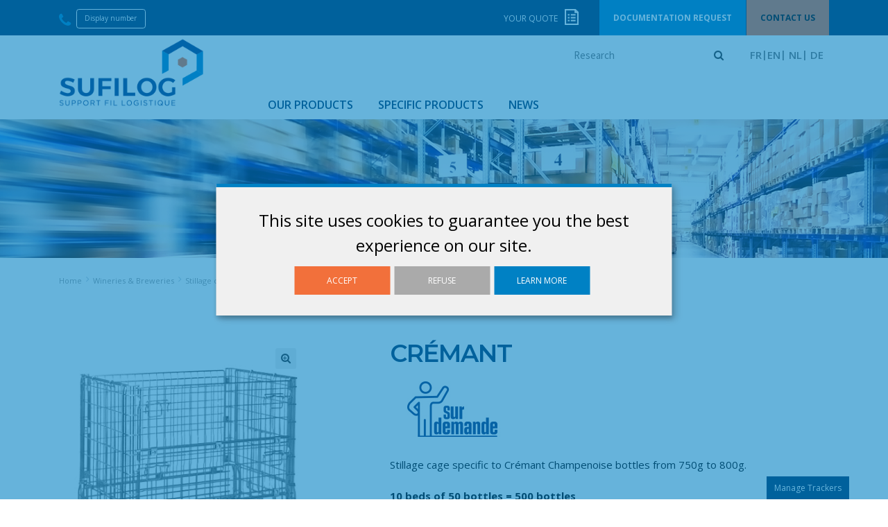

--- FILE ---
content_type: text/html; charset=UTF-8
request_url: https://en.sufilog.com/boutique/our-products-by-sector/wineries-and-breweries/containers/cremant/
body_size: 19443
content:
<!doctype html>
<html lang="en-US">
<head>
    
    <meta charset="UTF-8">
    <meta name="viewport" content="width=device-width, initial-scale=1, maximum-scale=1.0, user-scalable=no">
    <link href="https://en.sufilog.com/wp-content/themes/ter/images/favicon/favicon.ico" rel="shortcut icon">
    <link rel="profile" href="http://gmpg.org/xfn/11">
    <link rel="pingback" href="">
        <link href="https://fonts.googleapis.com/css?family=Montserrat:300,300i,400,400i,600,600i,700,700i,800,800i|Open+Sans:400,600,700" rel="stylesheet"> 
    <style type="text/css" id="wpml-ls-inline-styles-additional-css">.wpml-ls-legacy-list-horizontal li.wpml-ls-item-de a::before { content: "|"; } .wpml-ls-legacy-list-horizontal li.wpml-ls-item-nl a::before { content: "|"; }</style>
<meta name='robots' content='index, follow, max-image-preview:large, max-snippet:-1, max-video-preview:-1' />
<link rel="alternate" hreflang="fr-fr" href="https://fr.sufilog.com/boutique/secteurs/viniculture/conteneurs-vinicoles/conteneur-fil-cremant/" />
<link rel="alternate" hreflang="en-us" href="https://en.sufilog.com/boutique/our-products-by-sector/wineries-and-breweries/containers/cremant/" />
<link rel="alternate" hreflang="nl-nl" href="https://nl.sufilog.com/boutique/onze-producten-per-assortiment/containers-onze-producten-per-assortiment/draadcontainer-cremant/" />
<link rel="alternate" hreflang="de-de" href="https://de.sufilog.com/boutique/unsere-produkte-nach-serie/drahtgitterboxen-nos-produits-par-gamme-de/drahtbehalter-cremant/" />
<link rel="alternate" hreflang="x-default" href="https://en.sufilog.com/boutique/our-products-by-sector/wineries-and-breweries/containers/cremant/" />

    <script>
        var getLang = function() {
            var _lang = document.documentElement.lang;
            var currentLang = 'en';
            if (_lang === 'fr-FR') {
                currentLang = 'fr';
            } else if(_lang === 'de-DE') {
                currentLang = 'de';
            } else if(_lang === 'nl-NL') {
                currentLang = 'nl';
            } else {
                currentLang = 'en';
            }

            var _translations = {
                lang: currentLang,
                privacyPolicy: _lang === 'fr-FR' ? '/charte-de-confidentialite/' : '/charte-de-confidentialite/',
                apps: {
                    fr: [
                        {
                            name: "google-analitics",
                            title: "Cookies de performance et de mesure d'audience",
                            description: "Nous partageons également des informations, quant à votre navigation sur notre site, avec nos partenaires analytiques, publicitaires et de réseaux sociaux.",
                            purposes: ["analytics", "security"],
                            required: false,
                            cookies: [
                                "_ga",
                                "_gat",
                                "_gid",
                                "__utma",
                                "__utmb",
                                "__utmc",
                                "__utmt",
                                "__utmz"
                            ],
                            callback: function(consent, app){
                                // This is an example callback function.
                                const IS_OREJIME = document.cookie.replace(/(?:(?:^|.*;\s*)orejime\s*\=\s*([^;]*).*$)|^.*$/, "$1");

                                // check if orejime cookie exist
                                if (IS_OREJIME) {
                                document.body.classList.remove('orejime-Layer-show');
                                } else {
                                document.body.classList.add('orejime-Layer-show');
                                }
                            }
                        },
                        {
                            name: "wordpress",
                            title: "Les cookies qui sont strictement nécessaires",
                            purposes: ["security", "usepref"],
                            description: "Il s'agit de cookies qui sont essentiels pour vous fournir le Site Internet et les Services et pour en utiliser certaines fonctionnalités, par exemple pour vous aider à vous connecter sur des zones sécurisées du Site Internet.",
                            required: true,
                            cookie: [
                                "pll_language",
                                "wordpress_",
                                "wordpress_logged_in_",
                                "wp-settings-"
                            ]

                        }
                    ],
                    en: [
                        {
                            name: "google-analitics",
                            title: "Performance and Analytics Cookies",
                            description: "We also share information about your browsing on our site, with our analytic partners, advertising and social networks.",
                            purposes: ["analytics", "security"],
                            required: false,
                            cookies: [
                                "_ga",
                                "_gat",
                                "_gid",
                                "__utma",
                                "__utmb",
                                "__utmc",
                                "__utmt",
                                "__utmz"
                            ],
                            callback: function(consent, app){
                                // This is an example callback function.
                                const IS_OREJIME = document.cookie.replace(/(?:(?:^|.*;\s*)orejime\s*\=\s*([^;]*).*$)|^.*$/, "$1");

                                // check if orejime cookie exist
                                if (IS_OREJIME) {
                                document.body.classList.remove('orejime-Layer-show');
                                } else {
                                document.body.classList.add('orejime-Layer-show');
                                }
                            }
                        },
                        {
                            name: "wordpress",
                            title: "Cookies that are necessary for essential purposes",
                            purposes: ["security", "usepref"],
                            description: "These cookies are essential to provide you with the Website and Services and to use some of its features, such as to enable you to log into secure areas of the Website.",
                            required: true,
                            cookie: [
                                "pll_language",
                                "wordpress_",
                                "wordpress_logged_in_",
                                "wp-settings-"
                            ]
                        }

                    ],
                    nl: [
                        {
                            name: "google-analitics",
                            title: "Prestatie- en analysecookies",
                            description: "We delen ook informatie over uw surfgedrag op onze site met onze analytische partners, reclame en sociale netwerken.",
                            purposes: ["analytics", "security"],
                            required: false,
                            cookies: [
                                "_ga",
                                "_gat",
                                "_gid",
                                "__utma",
                                "__utmb",
                                "__utmc",
                                "__utmt",
                                "__utmz"
                            ],
                            callback: function(consent, app){
                                // Dit is een voorbeeld callback functie.
                                const IS_OREJIME = document.cookie.replace(/(?:(?:^|.*;\s*)orejime\s*\=\s*([^;]*).*$)|^.*$/, "$1");

                                // controleer of orejime cookie bestaat
                                if (IS_OREJIME) {
                                document.body.classList.remove('orejime-Layer-show');
                                } else {
                                document.body.classList.add('orejime-Layer-show');
                                }
                            }
                        },
                        {
                            name: "wordpress",
                            title: "Cookies die nodig zijn voor essentiële doeleinden",
                            purposes: ["security", "usepref"],
                            description: "Deze cookies zijn essentieel om u de website en services te kunnen bieden en om enkele van de functies te gebruiken, zoals het inloggen op beveiligde gedeelten van de website.",
                            required: true,
                            cookie: [
                                "pll_language",
                                "wordpress_",
                                "wordpress_logged_in_",
                                "wp-settings-"
                            ]
                        }
                    ],
                    de: [
                        {
                            name: "google-analitics",
                            title: "Leistungs- und Analyse-Cookies",
                            description: "Wir teilen auch Informationen über Ihr Surfen auf unserer Website mit unseren analytischen Partnern, Werbung und sozialen Netzwerken.",
                            purposes: ["analytics", "security"],
                            required: false,
                            cookies: [
                                "_ga",
                                "_gat",
                                "_gid",
                                "__utma",
                                "__utmb",
                                "__utmc",
                                "__utmt",
                                "__utmz"
                            ],
                            callback: function(consent, app){
                                // Dies ist eine Beispielrückruffunktion.
                                const IS_OREJIME = document.cookie.replace(/(?:(?:^|.*;\s*)orejime\s*\=\s*([^;]*).*$)|^.*$/, "$1");

                                // Überprüfen, ob das orejime-Cookie vorhanden ist
                                if (IS_OREJIME) {
                                document.body.classList.remove('orejime-Layer-show');
                                } else {
                                document.body.classList.add('orejime-Layer-show');
                                }
                            }
                        },
                        {
                            name: "wordpress",
                            title: "Cookies, die für wesentliche Zwecke erforderlich sind",
                            purposes: ["security", "usepref"],
                            description: "Diese Cookies sind unerlässlich, um Ihnen die Website und die Dienste zur Verfügung zu stellen und einige ihrer Funktionen zu verwenden, wie z. B. das Einloggen in sichere Bereiche der Website.",
                            required: true,
                            cookie: [
                                "pll_language",
                                "wordpress_",
                                "wordpress_logged_in_",
                                "wp-settings-"
                            ]
                        }
                    ]
                }
            };

            return _translations;
        };

        var _translation = getLang();

        window.orejimeConfig = {
            cookieName: "orejime",
            cookieExpiresAfterDays: 365,
            privacyPolicy: _translation.privacyPolicy,
            default: true,
            mustConsent: false,
            lang: _translation.lang,
            translations: {
                fr: {
                    consentModal: {
                        title: "Les informations que nous collectons",
                        description: "Ici, vous pouvez voir et personnaliser les informations que nous collectons sur vous.\n",
                        privacyPolicy: {
                            name: "",
                            text: ""
                        }
                    },
                    consentNotice: {
                        changeDescription: "Des modifications ont eu lieu depuis votre dernière visite, merci de mettre à jour votre consentement.",
                        description: "Ce site utilise des cookies pour vous garantir la meilleure expérience sur notre site.\n",
                        learnMore: "En savoir plus"
                    },
                    accept: "Accepter",
                    acceptAll: "Tout accepter",
                    ok: "OK",
                    save: "Sauvegarder",
                    saveData: "Sauvegarder ma configuration sur les informations collectées",
                    decline: "Refuser",
                    declineAll: "Tout refuser",
                    close: "Fermer",
                    enabled: "Activé",
                    disabled: "Désactivé",
                    app: {
                        optOut: {
                            title: "(opt-out)",
                            description: "Cette application est chargée par défaut (mais vous pouvez la désactiver)"
                        },
                        required: {
                            title: "(toujours requis)",
                            description: "Cette application est toujours requise"
                        },
                        purposes: "Utilisations",
                        purpose: "Utilisation"
                    },
                    poweredBy: "",
                    newWindow: "nouvelle fenêtre",
                    purposes: {
                        analytics: "Analyses d\'audience",
                        security: "Securité",
                        usepref: "Préférences utilisateurs"
                    }
                },
                en: {
                    consentModal: {
                        title: "Information that we collect",
                        description: "Here, you can see and customize the information we collect about you.\n",
                        privacyPolicy: {
                            name: "",
                            text: ""
                        }
                    },
                    consentNotice: {
                        changeDescription: "Modifications have occurred since your last visit, thank you for updating your consent.",
                        description: "This site uses cookies to guarantee you the best experience on our site.\n",
                        learnMore: "Learn more"
                    },
                    accept: "Accept",
                    acceptAll: "Accept all",
                    ok: "OK",
                    save: "Save",
                    saveData: "Back up my configuration on the information collected",
                    decline: "Refuse",
                    declineAll: "Refuse all",
                    close: "Close",
                    enabled: "Enabled",
                    disabled: "Disabled",
                    app: {
                        optOut: {
                            title: "(opt-out)",
                            description: "This application is loaded by default (but you can disable it)"
                        },
                        required: {
                            title: "(always required)",
                            description: "This application is always required"
                        },
                        purposes: "uses",
                        purpose: "use"
                    },
                    poweredBy: "",
                    newWindow: "new window",
                    purposes: {
                        analytics: "Audience analysis",
                        security: "Security",
                        usepref: "User preferences"
                    }
                },
                nl: {
                    consentModal: {
                        title: "Informatie die we verzamelen",
                        description: "Hier kunt u zien en aanpassen welke informatie we over u verzamelen.\n",
                        privacyPolicy: {
                            name: "",
                            text: ""
                        }
                    },
                    consentNotice: {
                        changeDescription: "Er zijn wijzigingen opgetreden sinds uw laatste bezoek, bedankt voor het bijwerken van uw toestemming.",
                        description: "Deze site maakt gebruik van cookies om u de beste ervaring op onze site te garanderen.\n",
                        learnMore: "Meer informatie"
                    },
                    accept: "Accepteren",
                    acceptAll: "Alles accepteren",
                    ok: "OK",
                    save: "Opslaan",
                    saveData: "Mijn configuratie opslaan over de verzamelde informatie",
                    decline: "Weigeren",
                    declineAll: "Alles weigeren",
                    close: "Sluiten",
                    enabled: "Ingeschakeld",
                    disabled: "Uitgeschakeld",
                    app: {
                        optOut: {
                            title: "(opt-out)",
                            description: "Deze toepassing is standaard ingeschakeld (maar u kunt deze uitschakelen)"
                        },
                        required: {
                            title: "(altijd vereist)",
                            description: "Deze toepassing is altijd vereist"
                        },
                        purposes: "users",
                        purpose: "user"
                    },
                    poweredBy: "",
                    newWindow: "nieuw venster",
                    purposes: {
                        analytics: "Publieksanalyse",
                        security: "Beveiliging",
                        usepref: "Gebruikersvoorkeuren"
                    }
                },
                de: {
                    consentModal: {
                        title: "Informationen, die wir sammeln",
                        description: "Hier können Sie sehen und anpassen, welche Informationen wir über Sie sammeln.\n",
                        privacyPolicy: {
                            name: "",
                            text: ""
                        }
                    },
                    consentNotice: {
                        changeDescription: "Es gab Änderungen seit Ihrem letzten Besuch, vielen Dank für die Aktualisierung Ihrer Zustimmung.",
                        description: "Diese Website verwendet Cookies, um Ihnen die beste Erfahrung auf unserer Website zu garantieren.\n",
                        learnMore: "Mehr erfahren"
                    },
                    accept: "Akzeptieren",
                    acceptAll: "Alles akzeptieren",
                    ok: "OK",
                    save: "Speichern",
                    saveData: "Meine Konfiguration zur gesammelten Information sichern",
                    decline: "Ablehnen",
                    declineAll: "Alles ablehnen",
                    close: "Schließen",
                    enabled: "Aktiviert",
                    disabled: "Deaktiviert",
                    app: {
                        optOut: {
                            title: "(opt-out)",
                            description: "Diese Anwendung ist standardmäßig aktiviert (aber Sie können sie deaktivieren)"
                        },
                        required: {
                            title: "(immer erforderlich)",
                            description: "Diese Anwendung ist immer erforderlich"
                        },
                        purposes: "users",
                        purpose: "user"
                    },
                    poweredBy: "",
                    newWindow: "neues Fenster",
                    purposes: {
                        analytics: "Publikumsanalyse",
                        security: "Sicherheit",
                        usepref: "Benutzereinstellungen"
                    }
                },

            },
            apps: _translation.lang === 'fr' ? _translation.apps.fr : ( _translation.lang === 'de' ? _translation.apps.de : ( _translation.lang === 'nl' ? _translation.apps.nl : _translation.apps.en))
        }
    </script>
    
    <!-- Global site tag (gtag.js) - Google Analytics -->
    <script async src="https://www.googletagmanager.com/gtag/js?id=UA-134081314-1"></script>

    <script type="opt-in" data-type="application/javascript" data-name="google-analitics">
        window.dataLayer = window.dataLayer || [];
        function gtag(){dataLayer.push(arguments);}

        (function(w,d,t,r,u){var f,n,i;w[u]=w[u]||[],f=function(){var o={ti: 56014841};o.q=w[u],w[u]=new UET(o),w[u].push("pageLoad")},n=d.createElement(t),n.src=r,n.async=1,n.onload=n.onreadystatechange=function(){var s=this.readyState;s&&s!=="loaded"&&s!=="complete"||(f(),n.onload=n.onreadystatechange=null)},i=d.getElementsByTagName(t)[0],i.parentNode.insertBefore(n,i)})(window,document,"script","//bat.bing.com/bat.js","uetq");

        gtag('js', new Date());
        gtag('config', 'UA-134081314-1', { 'anonymize_ip': true });

    </script>

    <script type="application/javascript">
        const IS_OREJIME = document.cookie.replace(/(?:(?:^|.*;\s*)orejime\s*\=\s*([^;]*).*$)|^.*$/, "$1");
        if (!IS_OREJIME) {
            var orejimeClosetimer = setInterval(function() {
                var orejimeCookie = document.cookie.replace(/(?:(?:^|.*;\s*)orejime\s*\=\s*([^;]*).*$)|^.*$/, "$1");
                
                if (orejimeCookie) {
                    clearInterval(orejimeClosetimer);
                    var orejime = JSON.parse(orejimeCookie);

                    if (!orejime['google-analitics']) {
                        document.body.classList.remove('orejime-Layer-show');
                    }
                }
            }, 50);
        }
    </script>
    <!-- End Google Analytics -->

    <!--Bing -->
    <noscript><img src="//bat.bing.com/action/0?ti=56014841&Ver=2" height="0" width="0" style="display:none; visibility: hidden;" /></noscript>	



	<!-- This site is optimized with the Yoast SEO plugin v21.1 - https://yoast.com/wordpress/plugins/seo/ -->
	<title>Crémant &#8211; SUFILOG</title>
	<link rel="canonical" href="https://en.sufilog.com/boutique/our-products-by-sector/wineries-and-breweries/containers/cremant/" />
	<meta property="og:locale" content="en_US" />
	<meta property="og:type" content="article" />
	<meta property="og:title" content="Crémant - SUFILOG" />
	<meta property="og:description" content="Stillage cage specific to Crémant Champenoise bottles from 750g to 800g.  10 beds of 50 bottles = 500 bottles" />
	<meta property="og:url" content="https://en.sufilog.com/boutique/our-products-by-sector/wineries-and-breweries/containers/cremant/" />
	<meta property="og:site_name" content="SUFILOG" />
	<meta property="article:modified_time" content="2023-11-23T16:13:23+00:00" />
	<meta property="og:image" content="https://en.sufilog.com/wp-content/uploads/2017/10/Crémant.jpg" />
	<meta property="og:image:width" content="370" />
	<meta property="og:image:height" content="400" />
	<meta property="og:image:type" content="image/jpeg" />
	<meta name="twitter:card" content="summary_large_image" />
	<meta name="twitter:label1" content="Est. reading time" />
	<meta name="twitter:data1" content="1 minute" />
	<script type="application/ld+json" class="yoast-schema-graph">{"@context":"https://schema.org","@graph":[{"@type":"WebPage","@id":"https://en.sufilog.com/boutique/our-products-by-sector/wineries-and-breweries/containers/cremant/","url":"https://en.sufilog.com/boutique/our-products-by-sector/wineries-and-breweries/containers/cremant/","name":"Crémant - SUFILOG","isPartOf":{"@id":"https://fr.sufilog.com/#website"},"primaryImageOfPage":{"@id":"https://en.sufilog.com/boutique/our-products-by-sector/wineries-and-breweries/containers/cremant/#primaryimage"},"image":{"@id":"https://en.sufilog.com/boutique/our-products-by-sector/wineries-and-breweries/containers/cremant/#primaryimage"},"thumbnailUrl":"https://en.sufilog.com/wp-content/uploads/2017/10/Crémant.jpg","datePublished":"2017-10-30T08:45:01+00:00","dateModified":"2023-11-23T16:13:23+00:00","breadcrumb":{"@id":"https://en.sufilog.com/boutique/our-products-by-sector/wineries-and-breweries/containers/cremant/#breadcrumb"},"inLanguage":"en-US","potentialAction":[{"@type":"ReadAction","target":["https://en.sufilog.com/boutique/our-products-by-sector/wineries-and-breweries/containers/cremant/"]}]},{"@type":"ImageObject","inLanguage":"en-US","@id":"https://en.sufilog.com/boutique/our-products-by-sector/wineries-and-breweries/containers/cremant/#primaryimage","url":"https://en.sufilog.com/wp-content/uploads/2017/10/Crémant.jpg","contentUrl":"https://en.sufilog.com/wp-content/uploads/2017/10/Crémant.jpg","width":370,"height":400,"caption":"C"},{"@type":"BreadcrumbList","@id":"https://en.sufilog.com/boutique/our-products-by-sector/wineries-and-breweries/containers/cremant/#breadcrumb","itemListElement":[{"@type":"ListItem","position":1,"name":"Home","item":"https://en.sufilog.com/"},{"@type":"ListItem","position":2,"name":"Shop","item":"https://en.sufilog.com/shop/"},{"@type":"ListItem","position":3,"name":"Crémant"}]},{"@type":"WebSite","@id":"https://fr.sufilog.com/#website","url":"https://fr.sufilog.com/","name":"SUFILOG","description":"Solutions de supports logistiques","publisher":{"@id":"https://fr.sufilog.com/#organization"},"potentialAction":[{"@type":"SearchAction","target":{"@type":"EntryPoint","urlTemplate":"https://fr.sufilog.com/?s={search_term_string}"},"query-input":"required name=search_term_string"}],"inLanguage":"en-US"},{"@type":"Organization","@id":"https://fr.sufilog.com/#organization","name":"SUFILOG","url":"https://fr.sufilog.com/","logo":{"@type":"ImageObject","inLanguage":"en-US","@id":"https://fr.sufilog.com/#/schema/logo/image/","url":"https://en.sufilog.com/wp-content/uploads/2018/09/logo-sufilog.png","contentUrl":"https://en.sufilog.com/wp-content/uploads/2018/09/logo-sufilog.png","width":262,"height":124,"caption":"SUFILOG"},"image":{"@id":"https://fr.sufilog.com/#/schema/logo/image/"}}]}</script>
	<!-- / Yoast SEO plugin. -->


<link rel='dns-prefetch' href='//fonts.googleapis.com' />
<link rel='dns-prefetch' href='//hcaptcha.com' />
<script type="text/javascript">
window._wpemojiSettings = {"baseUrl":"https:\/\/s.w.org\/images\/core\/emoji\/14.0.0\/72x72\/","ext":".png","svgUrl":"https:\/\/s.w.org\/images\/core\/emoji\/14.0.0\/svg\/","svgExt":".svg","source":{"concatemoji":"https:\/\/en.sufilog.com\/wp-includes\/js\/wp-emoji-release.min.js?ver=6.3.7"}};
/*! This file is auto-generated */
!function(i,n){var o,s,e;function c(e){try{var t={supportTests:e,timestamp:(new Date).valueOf()};sessionStorage.setItem(o,JSON.stringify(t))}catch(e){}}function p(e,t,n){e.clearRect(0,0,e.canvas.width,e.canvas.height),e.fillText(t,0,0);var t=new Uint32Array(e.getImageData(0,0,e.canvas.width,e.canvas.height).data),r=(e.clearRect(0,0,e.canvas.width,e.canvas.height),e.fillText(n,0,0),new Uint32Array(e.getImageData(0,0,e.canvas.width,e.canvas.height).data));return t.every(function(e,t){return e===r[t]})}function u(e,t,n){switch(t){case"flag":return n(e,"\ud83c\udff3\ufe0f\u200d\u26a7\ufe0f","\ud83c\udff3\ufe0f\u200b\u26a7\ufe0f")?!1:!n(e,"\ud83c\uddfa\ud83c\uddf3","\ud83c\uddfa\u200b\ud83c\uddf3")&&!n(e,"\ud83c\udff4\udb40\udc67\udb40\udc62\udb40\udc65\udb40\udc6e\udb40\udc67\udb40\udc7f","\ud83c\udff4\u200b\udb40\udc67\u200b\udb40\udc62\u200b\udb40\udc65\u200b\udb40\udc6e\u200b\udb40\udc67\u200b\udb40\udc7f");case"emoji":return!n(e,"\ud83e\udef1\ud83c\udffb\u200d\ud83e\udef2\ud83c\udfff","\ud83e\udef1\ud83c\udffb\u200b\ud83e\udef2\ud83c\udfff")}return!1}function f(e,t,n){var r="undefined"!=typeof WorkerGlobalScope&&self instanceof WorkerGlobalScope?new OffscreenCanvas(300,150):i.createElement("canvas"),a=r.getContext("2d",{willReadFrequently:!0}),o=(a.textBaseline="top",a.font="600 32px Arial",{});return e.forEach(function(e){o[e]=t(a,e,n)}),o}function t(e){var t=i.createElement("script");t.src=e,t.defer=!0,i.head.appendChild(t)}"undefined"!=typeof Promise&&(o="wpEmojiSettingsSupports",s=["flag","emoji"],n.supports={everything:!0,everythingExceptFlag:!0},e=new Promise(function(e){i.addEventListener("DOMContentLoaded",e,{once:!0})}),new Promise(function(t){var n=function(){try{var e=JSON.parse(sessionStorage.getItem(o));if("object"==typeof e&&"number"==typeof e.timestamp&&(new Date).valueOf()<e.timestamp+604800&&"object"==typeof e.supportTests)return e.supportTests}catch(e){}return null}();if(!n){if("undefined"!=typeof Worker&&"undefined"!=typeof OffscreenCanvas&&"undefined"!=typeof URL&&URL.createObjectURL&&"undefined"!=typeof Blob)try{var e="postMessage("+f.toString()+"("+[JSON.stringify(s),u.toString(),p.toString()].join(",")+"));",r=new Blob([e],{type:"text/javascript"}),a=new Worker(URL.createObjectURL(r),{name:"wpTestEmojiSupports"});return void(a.onmessage=function(e){c(n=e.data),a.terminate(),t(n)})}catch(e){}c(n=f(s,u,p))}t(n)}).then(function(e){for(var t in e)n.supports[t]=e[t],n.supports.everything=n.supports.everything&&n.supports[t],"flag"!==t&&(n.supports.everythingExceptFlag=n.supports.everythingExceptFlag&&n.supports[t]);n.supports.everythingExceptFlag=n.supports.everythingExceptFlag&&!n.supports.flag,n.DOMReady=!1,n.readyCallback=function(){n.DOMReady=!0}}).then(function(){return e}).then(function(){var e;n.supports.everything||(n.readyCallback(),(e=n.source||{}).concatemoji?t(e.concatemoji):e.wpemoji&&e.twemoji&&(t(e.twemoji),t(e.wpemoji)))}))}((window,document),window._wpemojiSettings);
</script>
<style type="text/css">
img.wp-smiley,
img.emoji {
	display: inline !important;
	border: none !important;
	box-shadow: none !important;
	height: 1em !important;
	width: 1em !important;
	margin: 0 0.07em !important;
	vertical-align: -0.1em !important;
	background: none !important;
	padding: 0 !important;
}
</style>
	<link rel='stylesheet' id='ter-style-css' href='https://en.sufilog.com/wp-content/themes/ter/dist/css/style.min.css?ver=1.0.5' type='text/css' media='all' />
<link rel='stylesheet' id='jquery-ui-style-css' href='https://en.sufilog.com/wp-content/themes/ter/css/jquery-ui.min.css?ver=1.0.5' type='text/css' media='all' />
<link rel='stylesheet' id='product-carousel-css' href='https://en.sufilog.com/wp-content/plugins/products-carousel/css/owl.carousel.min.css' type='text/css' media='all' />
<link rel='stylesheet' id='product-carousel-theme-css' href='https://en.sufilog.com/wp-content/plugins/products-carousel/css/owl.theme.default.min.css' type='text/css' media='all' />
<link rel='stylesheet' id='wc-blocks-vendors-style-css' href='https://en.sufilog.com/wp-content/plugins/woocommerce/packages/woocommerce-blocks/build/wc-blocks-vendors-style.css?ver=8.9.2' type='text/css' media='all' />
<link rel='stylesheet' id='wc-blocks-style-css' href='https://en.sufilog.com/wp-content/plugins/woocommerce/packages/woocommerce-blocks/build/wc-blocks-style.css?ver=8.9.2' type='text/css' media='all' />
<link rel='stylesheet' id='wpml-blocks-css' href='https://en.sufilog.com/wp-content/plugins/sitepress-multilingual-cms/dist/css/blocks/styles.css?ver=4.6.4' type='text/css' media='all' />
<link rel='stylesheet' id='contact-form-7-css' href='https://en.sufilog.com/wp-content/plugins/contact-form-7/includes/css/styles.css?ver=5.7.7' type='text/css' media='all' />
<link rel='stylesheet' id='photoswipe-css' href='https://en.sufilog.com/wp-content/plugins/woocommerce/assets/css/photoswipe/photoswipe.min.css?ver=7.2.1' type='text/css' media='all' />
<link rel='stylesheet' id='photoswipe-default-skin-css' href='https://en.sufilog.com/wp-content/plugins/woocommerce/assets/css/photoswipe/default-skin/default-skin.min.css?ver=7.2.1' type='text/css' media='all' />
<style id='woocommerce-inline-inline-css' type='text/css'>
.woocommerce form .form-row .required { visibility: visible; }
</style>
<link rel='stylesheet' id='storefront-style-css' href='https://en.sufilog.com/wp-content/themes/storefront/style.css?ver=2.2.5' type='text/css' media='all' />
<style id='storefront-style-inline-css' type='text/css'>

			.main-navigation ul li a,
			.site-title a,
			ul.menu li a,
			.site-branding h1 a,
			.site-footer .storefront-handheld-footer-bar a:not(.button),
			button.menu-toggle,
			button.menu-toggle:hover {
				color: #333333;
			}

			button.menu-toggle,
			button.menu-toggle:hover {
				border-color: #333333;
			}

			.main-navigation ul li a:hover,
			.main-navigation ul li:hover > a,
			.site-title a:hover,
			a.cart-contents:hover,
			.site-header-cart .widget_shopping_cart a:hover,
			.site-header-cart:hover > li > a,
			.site-header ul.menu li.current-menu-item > a {
				color: #838383;
			}

			table th {
				background-color: #f8f8f8;
			}

			table tbody td {
				background-color: #fdfdfd;
			}

			table tbody tr:nth-child(2n) td,
			fieldset,
			fieldset legend {
				background-color: #fbfbfb;
			}

			.site-header,
			.secondary-navigation ul ul,
			.main-navigation ul.menu > li.menu-item-has-children:after,
			.secondary-navigation ul.menu ul,
			.storefront-handheld-footer-bar,
			.storefront-handheld-footer-bar ul li > a,
			.storefront-handheld-footer-bar ul li.search .site-search,
			button.menu-toggle,
			button.menu-toggle:hover {
				background-color: #ffffff;
			}

			p.site-description,
			.site-header,
			.storefront-handheld-footer-bar {
				color: #6d6d6d;
			}

			.storefront-handheld-footer-bar ul li.cart .count,
			button.menu-toggle:after,
			button.menu-toggle:before,
			button.menu-toggle span:before {
				background-color: #333333;
			}

			.storefront-handheld-footer-bar ul li.cart .count {
				color: #ffffff;
			}

			.storefront-handheld-footer-bar ul li.cart .count {
				border-color: #ffffff;
			}

			h1, h2, h3, h4, h5, h6 {
				color: #333333;
			}

			.widget h1 {
				border-bottom-color: #333333;
			}

			body,
			.secondary-navigation a,
			.onsale,
			.pagination .page-numbers li .page-numbers:not(.current), .woocommerce-pagination .page-numbers li .page-numbers:not(.current) {
				color: #6d6d6d;
			}

			.widget-area .widget a,
			.hentry .entry-header .posted-on a,
			.hentry .entry-header .byline a {
				color: #9f9f9f;
			}

			a  {
				color: #96588a;
			}

			a:focus,
			.button:focus,
			.button.alt:focus,
			.button.added_to_cart:focus,
			.button.wc-forward:focus,
			button:focus,
			input[type="button"]:focus,
			input[type="reset"]:focus,
			input[type="submit"]:focus {
				outline-color: #96588a;
			}

			button, input[type="button"], input[type="reset"], input[type="submit"], .button, .added_to_cart, .widget a.button, .site-header-cart .widget_shopping_cart a.button {
				background-color: #eeeeee;
				border-color: #eeeeee;
				color: #333333;
			}

			button:hover, input[type="button"]:hover, input[type="reset"]:hover, input[type="submit"]:hover, .button:hover, .added_to_cart:hover, .widget a.button:hover, .site-header-cart .widget_shopping_cart a.button:hover {
				background-color: #d5d5d5;
				border-color: #d5d5d5;
				color: #333333;
			}

			button.alt, input[type="button"].alt, input[type="reset"].alt, input[type="submit"].alt, .button.alt, .added_to_cart.alt, .widget-area .widget a.button.alt, .added_to_cart, .widget a.button.checkout {
				background-color: #333333;
				border-color: #333333;
				color: #ffffff;
			}

			button.alt:hover, input[type="button"].alt:hover, input[type="reset"].alt:hover, input[type="submit"].alt:hover, .button.alt:hover, .added_to_cart.alt:hover, .widget-area .widget a.button.alt:hover, .added_to_cart:hover, .widget a.button.checkout:hover {
				background-color: #1a1a1a;
				border-color: #1a1a1a;
				color: #ffffff;
			}

			.pagination .page-numbers li .page-numbers.current, .woocommerce-pagination .page-numbers li .page-numbers.current {
				background-color: #e6e6e6;
				color: #6d6d6d;
			}

			#comments .comment-list .comment-content .comment-text {
				background-color: #f8f8f8;
			}

			.site-footer {
				background-color: #f0f0f0;
				color: #6d6d6d;
			}

			.site-footer a:not(.button) {
				color: #333333;
			}

			.site-footer h1, .site-footer h2, .site-footer h3, .site-footer h4, .site-footer h5, .site-footer h6 {
				color: #333333;
			}

			#order_review {
				background-color: #ffffff;
			}

			#payment .payment_methods > li .payment_box,
			#payment .place-order {
				background-color: #fafafa;
			}

			#payment .payment_methods > li:not(.woocommerce-notice) {
				background-color: #f5f5f5;
			}

			#payment .payment_methods > li:not(.woocommerce-notice):hover {
				background-color: #f0f0f0;
			}

			@media screen and ( min-width: 768px ) {
				.secondary-navigation ul.menu a:hover {
					color: #868686;
				}

				.secondary-navigation ul.menu a {
					color: #6d6d6d;
				}

				.site-header-cart .widget_shopping_cart,
				.main-navigation ul.menu ul.sub-menu,
				.main-navigation ul.nav-menu ul.children {
					background-color: #f0f0f0;
				}

				.site-header-cart .widget_shopping_cart .buttons,
				.site-header-cart .widget_shopping_cart .total {
					background-color: #f5f5f5;
				}

				.site-header {
					border-bottom-color: #f0f0f0;
				}
			}
</style>
<link rel='stylesheet' id='storefront-icons-css' href='https://en.sufilog.com/wp-content/themes/storefront/assets/sass/base/icons.css?ver=2.2.5' type='text/css' media='all' />
<link rel='stylesheet' id='storefront-fonts-css' href='https://fonts.googleapis.com/css?family=Source+Sans+Pro:400,300,300italic,400italic,600,700,900&#038;subset=latin%2Clatin-ext' type='text/css' media='all' />
<link rel='stylesheet' id='storefront-woocommerce-style-css' href='https://en.sufilog.com/wp-content/themes/storefront/assets/sass/woocommerce/woocommerce.css?ver=2.2.5' type='text/css' media='all' />
<style id='storefront-woocommerce-style-inline-css' type='text/css'>

			a.cart-contents,
			.site-header-cart .widget_shopping_cart a {
				color: #333333;
			}

			table.cart td.product-remove,
			table.cart td.actions {
				border-top-color: #ffffff;
			}

			.woocommerce-tabs ul.tabs li.active a,
			ul.products li.product .price,
			.onsale,
			.widget_search form:before,
			.widget_product_search form:before {
				color: #6d6d6d;
			}

			.woocommerce-breadcrumb a,
			a.woocommerce-review-link,
			.product_meta a {
				color: #9f9f9f;
			}

			.onsale {
				border-color: #6d6d6d;
			}

			.star-rating span:before,
			.quantity .plus, .quantity .minus,
			p.stars a:hover:after,
			p.stars a:after,
			.star-rating span:before,
			#payment .payment_methods li input[type=radio]:first-child:checked+label:before {
				color: #96588a;
			}

			.widget_price_filter .ui-slider .ui-slider-range,
			.widget_price_filter .ui-slider .ui-slider-handle {
				background-color: #96588a;
			}

			.order_details {
				background-color: #f8f8f8;
			}

			.order_details > li {
				border-bottom: 1px dotted #e3e3e3;
			}

			.order_details:before,
			.order_details:after {
				background: -webkit-linear-gradient(transparent 0,transparent 0),-webkit-linear-gradient(135deg,#f8f8f8 33.33%,transparent 33.33%),-webkit-linear-gradient(45deg,#f8f8f8 33.33%,transparent 33.33%)
			}

			p.stars a:before,
			p.stars a:hover~a:before,
			p.stars.selected a.active~a:before {
				color: #6d6d6d;
			}

			p.stars.selected a.active:before,
			p.stars:hover a:before,
			p.stars.selected a:not(.active):before,
			p.stars.selected a.active:before {
				color: #96588a;
			}

			.single-product div.product .woocommerce-product-gallery .woocommerce-product-gallery__trigger {
				background-color: #eeeeee;
				color: #333333;
			}

			.single-product div.product .woocommerce-product-gallery .woocommerce-product-gallery__trigger:hover {
				background-color: #d5d5d5;
				border-color: #d5d5d5;
				color: #333333;
			}

			.button.loading {
				color: #eeeeee;
			}

			.button.loading:hover {
				background-color: #eeeeee;
			}

			.button.loading:after {
				color: #333333;
			}

			@media screen and ( min-width: 768px ) {
				.site-header-cart .widget_shopping_cart,
				.site-header .product_list_widget li .quantity {
					color: #6d6d6d;
				}
			}
</style>
<link rel='stylesheet' id='storefront-child-style-css' href='https://en.sufilog.com/wp-content/themes/ter/style.css?ver=6.3.7' type='text/css' media='all' />
<script type='text/javascript' src='https://en.sufilog.com/wp-includes/js/jquery/jquery.min.js?ver=3.7.0' id='jquery-core-js'></script>
<script type='text/javascript' src='https://en.sufilog.com/wp-includes/js/jquery/jquery-migrate.min.js?ver=3.4.1' id='jquery-migrate-js'></script>
<script type='text/javascript' id='wpml-xdomain-data-js-extra'>
/* <![CDATA[ */
var wpml_xdomain_data = {"css_selector":"wpml-ls-item","ajax_url":"https:\/\/en.sufilog.com\/wp-admin\/admin-ajax.php","current_lang":"en","_nonce":"c755904ec9"};
/* ]]> */
</script>
<script type='text/javascript' src='https://en.sufilog.com/wp-content/plugins/sitepress-multilingual-cms/res/js/xdomain-data.js?ver=4.6.4' id='wpml-xdomain-data-js'></script>
<link rel="https://api.w.org/" href="https://en.sufilog.com/wp-json/" /><link rel="alternate" type="application/json" href="https://en.sufilog.com/wp-json/wp/v2/product/2246" /><link rel="alternate" type="application/json+oembed" href="https://en.sufilog.com/wp-json/oembed/1.0/embed?url=https%3A%2F%2Fen.sufilog.com%2Fboutique%2Four-products-by-sector%2Fwineries-and-breweries%2Fcontainers%2Fcremant%2F" />
<link rel="alternate" type="text/xml+oembed" href="https://en.sufilog.com/wp-json/oembed/1.0/embed?url=https%3A%2F%2Fen.sufilog.com%2Fboutique%2Four-products-by-sector%2Fwineries-and-breweries%2Fcontainers%2Fcremant%2F&#038;format=xml" />
<style>
.h-captcha{position:relative;display:block;margin-bottom:2rem;padding:0;clear:both}.h-captcha[data-size="normal"]{width:303px;height:78px}.h-captcha[data-size="compact"]{width:164px;height:144px}.h-captcha[data-size="invisible"]{display:none}.h-captcha::before{content:'';display:block;position:absolute;top:0;left:0;background:url(https://en.sufilog.com/wp-content/plugins/hcaptcha-for-forms-and-more/assets/images/hcaptcha-div-logo.svg) no-repeat;border:1px solid transparent;border-radius:4px}.h-captcha[data-size="normal"]::before{width:300px;height:74px;background-position:94% 28%}.h-captcha[data-size="compact"]::before{width:156px;height:136px;background-position:50% 79%}.h-captcha[data-theme="light"]::before,body.is-light-theme .h-captcha[data-theme="auto"]::before,.h-captcha[data-theme="auto"]::before{background-color:#fafafa;border:1px solid #e0e0e0}.h-captcha[data-theme="dark"]::before,body.is-dark-theme .h-captcha[data-theme="auto"]::before,html.wp-dark-mode-active .h-captcha[data-theme="auto"]::before,html.drdt-dark-mode .h-captcha[data-theme="auto"]::before{background-image:url(https://en.sufilog.com/wp-content/plugins/hcaptcha-for-forms-and-more/assets/images/hcaptcha-div-logo-white.svg);background-repeat:no-repeat;background-color:#333;border:1px solid #f5f5f5}.h-captcha[data-size="invisible"]::before{display:none}.h-captcha iframe{position:relative}div[style*="z-index: 2147483647"] div[style*="border-width: 11px"][style*="position: absolute"][style*="pointer-events: none"]{border-style:none}
</style>
	<noscript><style>.woocommerce-product-gallery{ opacity: 1 !important; }</style></noscript>
	<style>
span[data-name="hcap-cf7"] .h-captcha{margin-bottom:0}span[data-name="hcap-cf7"]~input[type="submit"],span[data-name="hcap-cf7"]~button[type="submit"]{margin-top:2rem}
</style>
		<style type="text/css" id="wp-custom-css">
			/*
You can add your own CSS here.


Click the help icon above to learn more.
*/

.timeline ul li .content .detail{

    width: 40%;
}

.timeline-list{
  width: 100%;
}

#tarteaucitron {
    margin-top: 50px !important;
}		</style>
		</head>

<body class="product-template-default single single-product postid-2246 wp-custom-logo theme-storefront woocommerce woocommerce-page woocommerce-no-js group-blog storefront-full-width-content right-sidebar woocommerce-active">


<div id="page" class="hfeed site">

            <div id="pre-header-area">
            <div class="container">
                <div class="row justify-content-between">
                    <div class="col-md-4 col-lg-3 col-sm-6 col-6 pre-header-left">
                        <div class="textwidget custom-html-widget"><a data-target="tel-header" href="#" class="tel"><i class="fa fa-phone" aria-hidden="true"></i> </a>

<div data-tel="+33 2 47 37 20 21" data-target="tel-header"  class="btn btn-header" onclick="showTel(this)">Display number</div></div>                    </div>
                    <div class="col-md-8 col-lg-9 col-sm-6 col-6 text-right pre-header-right">
                        <div class="menu-pre-header-en-container"><ul id="menu-pre-header-en" class="menu"><li id="menu-item-2448" class="menu-item menu-item-type-post_type menu-item-object-page menu-item-2448"><a href="https://en.sufilog.com/contact-us/">Contact Us</a></li>
<li id="menu-item-2639" class="menu-item menu-item-type-post_type menu-item-object-page menu-item-2639"><a href="https://en.sufilog.com/order-documetation/">Documentation request</a></li>
</ul></div>                            <div class="votre-devis action">
        <a href="https://en.sufilog.com/cart-2/">Your quote</a>

                    </div>
                        </div>

                </div>
            </div>
        </div>
    
    
    <header id="masthead" class="site-header" role="banner" style="">
        <div class="container container-header">
            <div class="row align-items-end">
                <div class="logo-small col-md-1 col-3 hidden"><a href="https://en.sufilog.com"></a></div>
                		<a class="skip-link screen-reader-text" href="#site-navigation">Skip to navigation</a>
		<a class="skip-link screen-reader-text" href="#content">Skip to content</a>
		    <div class="col-md-3 col-sm-6 col-6 col-logo">
        <div class="logo">
            <a href="https://en.sufilog.com/" class="custom-logo-link" rel="home"><img width="262" height="124" src="https://en.sufilog.com/wp-content/uploads/2018/09/logo-sufilog.png" class="custom-logo" alt="SUFILOG" decoding="async" srcset="https://en.sufilog.com/wp-content/uploads/2018/09/logo-sufilog.png 262w, https://en.sufilog.com/wp-content/uploads/2018/09/logo-sufilog-150x71.png 150w" sizes="(max-width: 262px) 100vw, 262px" /></a>        </div>
    </div>

    <div class="col-md-12 col-lg-9 col-sm-6 col-6 col-menu"><div class="storefront-primary-navigation">    <nav id="site-navigation" class="main-navigation" role="navigation"
         aria-label="Primary Navigation">
        <button class="menu-toggle" aria-controls="site-navigation" aria-expanded="false">
            <span></span>
        </button>
        <div class="primary-navigation"><ul id="menu-main-menu" class="menu"><li id="menu-item-2382" class="menu-item menu-item-type-custom menu-item-object-custom menu-item-2382"><a href="#">Our products</a></li>
<li id="menu-item-7909" class="menu-item menu-item-type-taxonomy menu-item-object-product_cat menu-item-7909"><a href="https://en.sufilog.com/product-category/specific-products/">Specific products</a></li>
<li id="menu-item-2113" class="menu-item menu-item-type-post_type menu-item-object-page menu-item-2113"><a href="https://en.sufilog.com/news/">News</a></li>
</ul></div>    </nav><!-- #site-navigation -->
    </div></div>			<div class="site-search">
				<div class="widget woocommerce widget_product_search"><form role="search" method="get" class="woocommerce-product-search" action="https://en.sufilog.com/">
	<label class="screen-reader-text" for="woocommerce-product-search-field-0">Research :</label>
	<input type="search" id="woocommerce-product-search-field-0" class="search-field" placeholder="Research" value="" name="s" />
    <button type="submit" id="searchsubmit">
        <span class="icon"><i class="fa fa-search"></i></span>
    </button>
    <input type="hidden" name="lang" value="en"/>
	<input type="hidden" name="post_type" value="product" />
</form>

<!-- <div class="lang"><a href="#"><span>fr</span></a><span class="separator">&nbsp;</span><a href="#"><span>en</span></a></div> -->
<div class="lang">
	
<div class="wpml-ls-statics-shortcode_actions wpml-ls wpml-ls-legacy-list-horizontal">
	<ul><li class="wpml-ls-slot-shortcode_actions wpml-ls-item wpml-ls-item-fr wpml-ls-first-item wpml-ls-item-legacy-list-horizontal">
				<a href="https://fr.sufilog.com/boutique/secteurs/viniculture/conteneurs-vinicoles/conteneur-fil-cremant/" class="wpml-ls-link">
                    <span class="wpml-ls-native" lang="fr">FR</span></a>
			</li><li class="wpml-ls-slot-shortcode_actions wpml-ls-item wpml-ls-item-en wpml-ls-current-language wpml-ls-item-legacy-list-horizontal">
				<a href="https://en.sufilog.com/boutique/our-products-by-sector/wineries-and-breweries/containers/cremant/" class="wpml-ls-link">
                    <span class="wpml-ls-native">EN</span></a>
			</li><li class="wpml-ls-slot-shortcode_actions wpml-ls-item wpml-ls-item-nl wpml-ls-item-legacy-list-horizontal">
				<a href="https://nl.sufilog.com/boutique/onze-producten-per-assortiment/containers-onze-producten-per-assortiment/draadcontainer-cremant/" class="wpml-ls-link">
                    <span class="wpml-ls-native" lang="nl">NL</span></a>
			</li><li class="wpml-ls-slot-shortcode_actions wpml-ls-item wpml-ls-item-de wpml-ls-last-item wpml-ls-item-legacy-list-horizontal">
				<a href="https://de.sufilog.com/boutique/unsere-produkte-nach-serie/drahtgitterboxen-nos-produits-par-gamme-de/drahtbehalter-cremant/" class="wpml-ls-link">
                    <span class="wpml-ls-native" lang="de">DE</span></a>
			</li></ul>
</div>
</div></div>			</div>
		            </div>
        </div>
                    <div id="navigation" class="overlay-menu">
                <div class="overlay-menu-content row">
                    <div class="col-xl-6 col-md-6 col-xs-12"><div class="content"><div class="menu-products-by-sector-container"><ul id="menu-products-by-sector" class="menu"><li id="menu-item-20402" class="menu-item menu-item-type-custom menu-item-object-custom menu-item-has-children menu-item-20402"><a href="http://en.sufilog.com/product-category/our-products-by-sector/?lang=en">Our Products by sector</a>
<ul class="sub-menu">
	<li id="menu-item-2386" class="menu-item menu-item-type-taxonomy menu-item-object-product_cat menu-item-2386"><a href="https://en.sufilog.com/product-category/our-products-by-sector/industry/">Industry</a></li>
	<li id="menu-item-2390" class="menu-item menu-item-type-taxonomy menu-item-object-product_cat menu-item-2390"><a href="https://en.sufilog.com/product-category/our-products-by-sector/mass-retail/">Mass retail</a></li>
	<li id="menu-item-2391" class="menu-item menu-item-type-taxonomy menu-item-object-product_cat menu-item-2391"><a href="https://en.sufilog.com/product-category/our-products-by-sector/recycling/">Recycling</a></li>
	<li id="menu-item-2387" class="menu-item menu-item-type-taxonomy menu-item-object-product_cat menu-item-2387"><a href="https://en.sufilog.com/product-category/our-products-by-sector/food-industry/">Food &#038; drink</a></li>
	<li id="menu-item-2594" class="menu-item menu-item-type-taxonomy menu-item-object-product_cat current-product-ancestor menu-item-2594"><a href="https://en.sufilog.com/product-category/our-products-by-sector/wineries-and-breweries/">Wineries &amp; Breweries</a></li>
	<li id="menu-item-2392" class="menu-item menu-item-type-taxonomy menu-item-object-product_cat menu-item-2392"><a href="https://en.sufilog.com/product-category/our-products-by-sector/storage/">Storage</a></li>
	<li id="menu-item-2389" class="menu-item menu-item-type-taxonomy menu-item-object-product_cat menu-item-2389"><a href="https://en.sufilog.com/product-category/our-products-by-sector/lean-manufacturing-en/">Lean manufacturing</a></li>
	<li id="menu-item-4342" class="menu-item menu-item-type-taxonomy menu-item-object-product_cat menu-item-4342"><a href="https://en.sufilog.com/product-category/our-products-by-sector/retail-industry/">Retail</a></li>
</ul>
</li>
</ul></div></div></div><div class="col-xl-6 col-md-6 col-xs-12"><div class="content"><div class="menu-our-products-by-range-container"><ul id="menu-our-products-by-range" class="menu"><li id="menu-item-2626" class="menu-item menu-item-type-taxonomy menu-item-object-product_cat current-product-ancestor current-menu-parent current-product-parent menu-item-has-children menu-item-2626"><a href="https://en.sufilog.com/product-category/our-products-by-range/">Our products by range</a>
<ul class="sub-menu">
	<li id="menu-item-2627" class="menu-item menu-item-type-taxonomy menu-item-object-product_cat menu-item-2627"><a href="https://en.sufilog.com/product-category/our-products-by-range/roll-cages/">Rolls</a></li>
	<li id="menu-item-2628" class="menu-item menu-item-type-taxonomy menu-item-object-product_cat current-product-ancestor current-menu-parent current-product-parent menu-item-2628"><a href="https://en.sufilog.com/product-category/our-products-by-range/stillage-cages-en-5/">Stillage Cages</a></li>
	<li id="menu-item-4427" class="menu-item menu-item-type-taxonomy menu-item-object-product_cat menu-item-4427"><a href="https://en.sufilog.com/product-category/our-products-by-range/equipment-retail/">Equipment Retail</a></li>
	<li id="menu-item-2631" class="menu-item menu-item-type-taxonomy menu-item-object-product_cat menu-item-2631"><a href="https://en.sufilog.com/product-category/our-products-by-range/wire-decking-en/">Wire Decking</a></li>
	<li id="menu-item-2629" class="menu-item menu-item-type-taxonomy menu-item-object-product_cat menu-item-2629"><a href="https://en.sufilog.com/product-category/our-products-by-range/roll-cage-bases-en/">Roll Cage Bases</a></li>
	<li id="menu-item-2632" class="menu-item menu-item-type-taxonomy menu-item-object-product_cat menu-item-2632"><a href="https://en.sufilog.com/product-category/our-products-by-range/teracks-en-2/">Teracks</a></li>
	<li id="menu-item-2630" class="menu-item menu-item-type-taxonomy menu-item-object-product_cat menu-item-2630"><a href="https://en.sufilog.com/product-category/our-products-by-range/rolltainer-rollcage-casing/">Rolltainer &#038; Rollcage Casing</a></li>
	<li id="menu-item-2634" class="menu-item menu-item-type-taxonomy menu-item-object-product_cat menu-item-2634"><a href="https://en.sufilog.com/product-category/our-products-by-range/accessories-en-7/">Accessories</a></li>
</ul>
</li>
</ul></div></div></div>                </div>
            </div>
                </header><!-- #masthead -->

            <div class="post-page-2246 product" id="bandeau"
                >
            <div class="container">
                <div class="row no-gutters">
                    <div class="col-12">
                        <div class="content-title">
                                                    </div>

                    </div>
                </div>
            </div>


        </div>
    
    <div id="content" class="site-content" tabindex="-1">
        <div>

<div class="container"><div class="row"><div class="col col-xs-12"><nav class="woocommerce-breadcrumb"><a href="https://en.sufilog.com">Home</a><span class="breadcrumb-separator"> / </span><a href="https://en.sufilog.com/product-category/our-products-by-sector/">Our products by sector</a><span class="breadcrumb-separator"> / </span><a href="https://en.sufilog.com/product-category/our-products-by-sector/wineries-and-breweries/">Wineries &amp; Breweries</a><span class="breadcrumb-separator"> / </span><a href="https://en.sufilog.com/product-category/our-products-by-sector/wineries-and-breweries/containers/">Stillage cages</a><span class="breadcrumb-separator"> / </span>Crémant</nav></div></div></div><div class="woocommerce"></div>
	    <div class="container">
    <div class="row">
    <div class="col-md-12 col-xs-12">
    		<div id="primary" class="content-area">
			<main id="main" class="site-main" role="main">
		
					
			
<div class="woocommerce-notices-wrapper"></div>
<div id="product-2246" class="container post-2246 product type-product status-publish has-post-thumbnail picto-sur-demande product_cat-our-products-by-range product_cat-stillage-cages-en-5 product_cat-containers first instock shipping-taxable purchasable product-type-simple">
    <div class="row">
        <div class="col-xl-4 col-lg-4 col-md-6 col-sm-12">
            
<div class="woocommerce-product-gallery woocommerce-product-gallery--with-images woocommerce-product-gallery--columns-5 images width_100"
     data-columns="5" style="opacity: 0; transition: opacity .25s ease-in-out;">
    <figure class="woocommerce-product-gallery__wrapper">
        <div data-thumb="https://en.sufilog.com/wp-content/uploads/2017/10/Crémant-100x100.jpg" class="woocommerce-product-gallery__image"><a href="https://en.sufilog.com/wp-content/uploads/2017/10/Crémant.jpg"><img width="370" height="400" src="https://en.sufilog.com/wp-content/uploads/2017/10/Crémant.jpg" class="attachment-shop_single size-shop_single wp-post-image" alt="Conteneur spécifique dédié au stockage de bouteilles Crémant" decoding="async" title="Crémant" data-caption="C" data-src="https://en.sufilog.com/wp-content/uploads/2017/10/Crémant.jpg" data-large_image="https://en.sufilog.com/wp-content/uploads/2017/10/Crémant.jpg" data-large_image_width="370" data-large_image_height="400" fetchpriority="high" srcset="https://en.sufilog.com/wp-content/uploads/2017/10/Crémant.jpg 370w, https://en.sufilog.com/wp-content/uploads/2017/10/Crémant-139x150.jpg 139w, https://en.sufilog.com/wp-content/uploads/2017/10/Crémant-278x300.jpg 278w, https://en.sufilog.com/wp-content/uploads/2017/10/Crémant-120x130.jpg 120w" sizes="(max-width: 370px) 100vw, 370px" /></a></div><div data-thumb="https://en.sufilog.com/wp-content/uploads/2017/10/Crémant_2-100x100.png" class="woocommerce-product-gallery__image"><a href="https://en.sufilog.com/wp-content/uploads/2017/10/Crémant_2.png"><img width="502" height="354" src="https://en.sufilog.com/wp-content/uploads/2017/10/Crémant_2.png" class="attachment-shop_single size-shop_single" alt="" decoding="async" title="Crémant_2" data-caption="" data-src="https://en.sufilog.com/wp-content/uploads/2017/10/Crémant_2.png" data-large_image="https://en.sufilog.com/wp-content/uploads/2017/10/Crémant_2.png" data-large_image_width="502" data-large_image_height="354" loading="lazy" srcset="https://en.sufilog.com/wp-content/uploads/2017/10/Crémant_2.png 502w, https://en.sufilog.com/wp-content/uploads/2017/10/Crémant_2-150x106.png 150w, https://en.sufilog.com/wp-content/uploads/2017/10/Crémant_2-300x212.png 300w" sizes="(max-width: 502px) 100vw, 502px" /></a></div><div data-thumb="https://en.sufilog.com/wp-content/uploads/2017/10/Crémant_3-100x100.png" class="woocommerce-product-gallery__image"><a href="https://en.sufilog.com/wp-content/uploads/2017/10/Crémant_3.png"><img width="447" height="354" src="https://en.sufilog.com/wp-content/uploads/2017/10/Crémant_3.png" class="attachment-shop_single size-shop_single" alt="" decoding="async" title="Crémant_3" data-caption="" data-src="https://en.sufilog.com/wp-content/uploads/2017/10/Crémant_3.png" data-large_image="https://en.sufilog.com/wp-content/uploads/2017/10/Crémant_3.png" data-large_image_width="447" data-large_image_height="354" loading="lazy" srcset="https://en.sufilog.com/wp-content/uploads/2017/10/Crémant_3.png 447w, https://en.sufilog.com/wp-content/uploads/2017/10/Crémant_3-150x119.png 150w, https://en.sufilog.com/wp-content/uploads/2017/10/Crémant_3-300x238.png 300w" sizes="(max-width: 447px) 100vw, 447px" /></a></div><div data-thumb="https://en.sufilog.com/wp-content/uploads/2017/10/Crémant_4-100x100.png" class="woocommerce-product-gallery__image"><a href="https://en.sufilog.com/wp-content/uploads/2017/10/Crémant_4.png"><img width="600" height="300" src="https://en.sufilog.com/wp-content/uploads/2017/10/Crémant_4-600x300.png" class="attachment-shop_single size-shop_single" alt="" decoding="async" title="Crémant_4" data-caption="" data-src="https://en.sufilog.com/wp-content/uploads/2017/10/Crémant_4.png" data-large_image="https://en.sufilog.com/wp-content/uploads/2017/10/Crémant_4.png" data-large_image_width="707" data-large_image_height="354" loading="lazy" srcset="https://en.sufilog.com/wp-content/uploads/2017/10/Crémant_4-600x300.png 600w, https://en.sufilog.com/wp-content/uploads/2017/10/Crémant_4-150x75.png 150w, https://en.sufilog.com/wp-content/uploads/2017/10/Crémant_4-300x150.png 300w, https://en.sufilog.com/wp-content/uploads/2017/10/Crémant_4.png 707w" sizes="(max-width: 600px) 100vw, 600px" /></a></div><div data-thumb="https://en.sufilog.com/wp-content/uploads/2017/10/bdaf2d4e874a8272768db410a215568d-2-100x100.jpg" class="woocommerce-product-gallery__image"><a href="https://en.sufilog.com/wp-content/uploads/2017/10/bdaf2d4e874a8272768db410a215568d-2.jpg"><img width="750" height="375" src="https://en.sufilog.com/wp-content/uploads/2017/10/bdaf2d4e874a8272768db410a215568d-2.jpg" class="attachment-shop_single size-shop_single" alt="" decoding="async" title="" data-caption="" data-src="https://en.sufilog.com/wp-content/uploads/2017/10/bdaf2d4e874a8272768db410a215568d-2.jpg" data-large_image="https://en.sufilog.com/wp-content/uploads/2017/10/bdaf2d4e874a8272768db410a215568d-2.jpg" data-large_image_width="750" data-large_image_height="375" loading="lazy" /></a></div><div data-thumb="https://en.sufilog.com/wp-content/uploads/2017/10/41d9a7d6a9c4a69412cce8089071b36a-2-100x100.jpg" class="woocommerce-product-gallery__image"><a href="https://en.sufilog.com/wp-content/uploads/2017/10/41d9a7d6a9c4a69412cce8089071b36a-2.jpg"><img width="750" height="375" src="https://en.sufilog.com/wp-content/uploads/2017/10/41d9a7d6a9c4a69412cce8089071b36a-2.jpg" class="attachment-shop_single size-shop_single" alt="" decoding="async" title="" data-caption="" data-src="https://en.sufilog.com/wp-content/uploads/2017/10/41d9a7d6a9c4a69412cce8089071b36a-2.jpg" data-large_image="https://en.sufilog.com/wp-content/uploads/2017/10/41d9a7d6a9c4a69412cce8089071b36a-2.jpg" data-large_image_width="750" data-large_image_height="375" loading="lazy" /></a></div><div data-thumb="https://en.sufilog.com/wp-content/uploads/2017/10/195379d49321077624cb7be0211ff76a-2-100x100.jpg" class="woocommerce-product-gallery__image"><a href="https://en.sufilog.com/wp-content/uploads/2017/10/195379d49321077624cb7be0211ff76a-2.jpg"><img width="750" height="375" src="https://en.sufilog.com/wp-content/uploads/2017/10/195379d49321077624cb7be0211ff76a-2.jpg" class="attachment-shop_single size-shop_single" alt="" decoding="async" title="" data-caption="" data-src="https://en.sufilog.com/wp-content/uploads/2017/10/195379d49321077624cb7be0211ff76a-2.jpg" data-large_image="https://en.sufilog.com/wp-content/uploads/2017/10/195379d49321077624cb7be0211ff76a-2.jpg" data-large_image_width="750" data-large_image_height="375" loading="lazy" /></a></div>    </figure>
</div>
        </div>

        <div class="col-xl-7 col-lg-7 offset-xl-1 offset-lg-1 col-md-6 col-sm-12">
            <div class="">

                <h1 class="product_title entry-title couleur-bleu font-weight-semi-bold">Crémant</h1>	<ul class="pictos">
				<li class="picto-image"><img src="https://en.sufilog.com/wp-content/uploads/2021/06/Picto-sur-demande.jpg" alt="Sur demande"></li>
			</ul>
	<div class="woocommerce-product-details__short-description">
    <p>Stillage cage specific to Crémant Champenoise bottles from 750g to 800g.</p>
<p><strong>10 beds of 50 bottles = 500 bottles</strong></p>
    <div>
        <p>
            <i>
                All special requests for a product in the category <b></b> are analyzed by our Design Department.            </i>
        </p>
    </div>
</div>

	
	<form class="cart" method="post" enctype='multipart/form-data'>
		<div class="quantity">
		<label class="screen-reader-text" for="quantity_69704ea7932ec">Crémant quantity</label>
	<input
		type="number"
				id="quantity_69704ea7932ec"
		class="input-text qty text"
		name="quantity"
		value="1"
		title="Qty"
		size="4"
		min="1"
		max=""
					step="1"
			placeholder=""
			inputmode="numeric"
			autocomplete="off"
			/>
	</div>
        		<button type="submit" name="add-to-cart" value="2246" class="ajax_add_to_cart single_add_to_cart_button button link">Request a quote </button>
<!-- 		<button type="submit" class="single_add_to_cart_button add_to_cart_button button ajax_add_to_cart button--itzel button--text-thick" data-quantity="1" data-product_id="2246"><i class="button__icon icon icon-cart"></i><span>Request a quote</span></button> -->
        			</form>

	

            </div><!-- .summary -->
        </div>
    </div>
    
</div><!-- #product-2246 -->
</div></div></div></div></div>

<div class="description">
    <div class="container">
        <div class="row">
                            <div class="col-xl-6 col-lg-6 col-md-12">
                    
  <h2 class="couleur-bleu">Technical Details</h2>

<ul>
<li>Automated loading and unloading of 500 bottles arranged in a line</li>
<li>Stackable 5/1 static</li>
<li>Stackable 1/1 dynamic</li>
<li>Service load: 800 Kg</li>
<li>Reinforced base and panels</li>
<li>4 Self-locking handles</li>
<li>Folding front 1/2 door</li>
<li>2 identification plates</li>
<li>Height when folded: 375 mm</li>
<li>Vertical cushioning kit</li>
<li>Coating: electro galvanised CR3</li>
</ul>
                </div>
                        <!-- <div class="col-xl-6 col-lg-6 col-md-12"> -->
                <div class="col-xl-6 col-lg-6 col-md-12">
    
  <h2 class="couleur-bleu">Dimensions</h2>

        <div class="dimensions">
                        <div class="label"><b>Ext.:</b></div>
            <ul>
                <li>Width : 1230 mm</li><li>Depth : 805 mm</li><li>Height : 1039 mm</li>            </ul>
            <br />
            
                        <div class="label"><b>Int.:</b></div>
            <ul>
                <li>Width : 1136 mm</li><li>Depth : 752 mm</li><li>Height : 908 mm</li>            </ul>
            <br />
            
                    </div>
    </div>
            <!-- </div> -->
        </div>
    </div>
</div>


<div class="container">
    <div class="row">
        <div class="col-md-12 col-xs-12">
            <div class="content-area">
                <div class="site-main">
                    
    <section class="related products">
        <h2 class="couleur-bleu text-uppercase">
            Similar handling and storage equipments related to the category Stillage cages        </h2>
        
<ul class="products row mixitupall">


        
            <li class="col-xl-3 col-lg-4 col-md-6 col-sm-6 col-6 mix categorie-186 categorie-192 categorie-161 categorie-162 categorie-165 categorie-216">
    <div
        class="card"
        data-link="https://en.sufilog.com/boutique/our-products-by-range/stillage-cages-en-5/wire-container-industry/" data-position="product" style="background-color: #003362;"
    >
        <div class="card-block">
            <div class="card-image">
                <a href="https://en.sufilog.com/boutique/our-products-by-range/stillage-cages-en-5/wire-container-industry/">
                    <img width="370" height="400" src="https://en.sufilog.com/wp-content/uploads/2017/10/industrie_180_1.png" class="attachment-shop_single size-shop_single" alt="Conteneur grillagé" decoding="async" loading="lazy" srcset="https://en.sufilog.com/wp-content/uploads/2017/10/industrie_180_1.png 370w, https://en.sufilog.com/wp-content/uploads/2017/10/industrie_180_1-139x150.png 139w, https://en.sufilog.com/wp-content/uploads/2017/10/industrie_180_1-278x300.png 278w" sizes="(max-width: 370px) 100vw, 370px" />                </a>
            </div>
            <div class="card-content couleur-blanc ">
                <div class="card-title">
                    <a href="https://en.sufilog.com/boutique/our-products-by-range/stillage-cages-en-5/wire-container-industry/">
                    <h2 class="woocommerce-loop-product__title">Stillage cage &#8211; Industry</h2>
                    </a>
                </div>
                <div class="card-text">Reference model in the food industry and packaging. The industrial stillage cage is widely used for...</div>
               </a>                <div class="bottom-link">
                    <a
                        href="https://en.sufilog.com/boutique/our-products-by-range/stillage-cages-en-5/wire-container-industry/"
                        class="link orange"
                    >View the product</a>
                </div>
            </div>
        </div>
    </div>
</li>

        
            <li class="col-xl-3 col-lg-4 col-md-6 col-sm-6 col-6 mix categorie-186 categorie-192 categorie-163">
    <div
        class="card"
        data-link="https://en.sufilog.com/boutique/our-products-by-sector/wineries-and-breweries/containers/bordelais-600-51/" data-position="product" style="background-color: #003362;"
    >
        <div class="card-block">
            <div class="card-image">
                <a href="https://en.sufilog.com/boutique/our-products-by-sector/wineries-and-breweries/containers/bordelais-600-51/">
                    <img width="370" height="400" src="https://en.sufilog.com/wp-content/uploads/2017/10/conteneur-bordelais-600-51-bis.jpg" class="attachment-shop_single size-shop_single" alt="Conteneur" decoding="async" loading="lazy" srcset="https://en.sufilog.com/wp-content/uploads/2017/10/conteneur-bordelais-600-51-bis.jpg 370w, https://en.sufilog.com/wp-content/uploads/2017/10/conteneur-bordelais-600-51-bis-139x150.jpg 139w, https://en.sufilog.com/wp-content/uploads/2017/10/conteneur-bordelais-600-51-bis-278x300.jpg 278w, https://en.sufilog.com/wp-content/uploads/2017/10/conteneur-bordelais-600-51-bis-120x130.jpg 120w" sizes="(max-width: 370px) 100vw, 370px" />                </a>
            </div>
            <div class="card-content couleur-blanc ">
                <div class="card-title">
                    <a href="https://en.sufilog.com/boutique/our-products-by-sector/wineries-and-breweries/containers/bordelais-600-51/">
                    <h2 class="woocommerce-loop-product__title">Bordeaux 600 5/1</h2>                    </a>
                </div>
                <div class="card-text">Stackable stillage cage that optimizes the storage of cellars. This stillage cage is dedicated to...</div>
               </a>                <div class="bottom-link">
                    <a
                        href="https://en.sufilog.com/boutique/our-products-by-sector/wineries-and-breweries/containers/bordelais-600-51/"
                        class="link orange"
                    >View the product</a>
                </div>
            </div>
        </div>
    </div>
</li>

        
            <li class="col-xl-3 col-lg-4 col-md-6 col-sm-6 col-6 mix categorie-163">
    <div
        class="card"
        data-link="https://en.sufilog.com/boutique/our-products-by-sector/wineries-and-breweries/containers/champagne-for-magnum-and-half-bottles/" data-position="product" style="background-color: #003362;"
    >
        <div class="card-block">
            <div class="card-image">
                <a href="https://en.sufilog.com/boutique/our-products-by-sector/wineries-and-breweries/containers/champagne-for-magnum-and-half-bottles/">
                    <img width="370" height="400" src="https://en.sufilog.com/wp-content/uploads/2017/10/Maquette-370x400-champenois-1.jpg" class="attachment-shop_single size-shop_single" alt="Conteneur Champenois dédié" decoding="async" loading="lazy" srcset="https://en.sufilog.com/wp-content/uploads/2017/10/Maquette-370x400-champenois-1.jpg 370w, https://en.sufilog.com/wp-content/uploads/2017/10/Maquette-370x400-champenois-1-278x300.jpg 278w, https://en.sufilog.com/wp-content/uploads/2017/10/Maquette-370x400-champenois-1-139x150.jpg 139w, https://en.sufilog.com/wp-content/uploads/2017/10/Maquette-370x400-champenois-1-120x130.jpg 120w, https://en.sufilog.com/wp-content/uploads/2017/10/Maquette-370x400-champenois-1-300x324.jpg 300w" sizes="(max-width: 370px) 100vw, 370px" />                </a>
            </div>
            <div class="card-content couleur-blanc ">
                <div class="card-title">
                    <a href="https://en.sufilog.com/boutique/our-products-by-sector/wineries-and-breweries/containers/champagne-for-magnum-and-half-bottles/">
                    <h2 class="woocommerce-loop-product__title">Champagne for Magnum and half bottles</h2>                    </a>
                </div>
                <div class="card-text">Each region has its wine-growing specificities. As a result, SUFILOG offers stillage cages specially...</div>
               </a>                <div class="bottom-link">
                    <a
                        href="https://en.sufilog.com/boutique/our-products-by-sector/wineries-and-breweries/containers/champagne-for-magnum-and-half-bottles/"
                        class="link orange"
                    >View the product</a>
                </div>
            </div>
        </div>
    </div>
</li>

        
            <li class="col-xl-3 col-lg-4 col-md-6 col-sm-6 col-6 mix categorie-186 categorie-192 categorie-161">
    <div
        class="card"
        data-link="https://en.sufilog.com/boutique/our-products-by-range/stillage-cages-en-5/stillage-cage-cpg-800/" data-position="product" style="background-color: #003362;"
    >
        <div class="card-block">
            <div class="card-image">
                <a href="https://en.sufilog.com/boutique/our-products-by-range/stillage-cages-en-5/stillage-cage-cpg-800/">
                    <img width="370" height="400" src="https://en.sufilog.com/wp-content/uploads/2017/10/conteneur-fil-CPG800.jpg" class="attachment-shop_single size-shop_single" alt="Conteneur grillagé électrozingué gerbable" decoding="async" loading="lazy" srcset="https://en.sufilog.com/wp-content/uploads/2017/10/conteneur-fil-CPG800.jpg 370w, https://en.sufilog.com/wp-content/uploads/2017/10/conteneur-fil-CPG800-139x150.jpg 139w, https://en.sufilog.com/wp-content/uploads/2017/10/conteneur-fil-CPG800-300x324.jpg 300w" sizes="(max-width: 370px) 100vw, 370px" />                </a>
            </div>
            <div class="card-content couleur-blanc ">
                <div class="card-title">
                    <a href="https://en.sufilog.com/boutique/our-products-by-range/stillage-cages-en-5/stillage-cage-cpg-800/">
                    <h2 class="woocommerce-loop-product__title">Stillage cage &#8211; CPG 800</h2>                    </a>
                </div>
                <div class="card-text">Foldable and stackable stillage used for transporting and storing all product types.

Find out...</div>
               </a>                <div class="bottom-link">
                    <a
                        href="https://en.sufilog.com/boutique/our-products-by-range/stillage-cages-en-5/stillage-cage-cpg-800/"
                        class="link orange"
                    >View the product</a>
                </div>
            </div>
        </div>
    </div>
</li>

        
        </ul>


        <div class="row">
            <div class="col-xl-12 text-center">
                <a href="https://en.sufilog.com/product-category/our-products-by-sector/wineries-and-breweries/containers/"
                   class="couleur-bleu bordered action text-uppercase">See other equipments from the same category                </a>

            </div>
        </div>

    </section>


		
	    </div>
    </div>
    </div>
    			</main><!-- #main -->
		</div><!-- #primary -->

		
	

</div><!-- .col-full -->
</div><!-- #content -->

<div class="orejime-button-cookie-manager__wrapper">
    <button class="orejime-Button orejime-Modal-saveButton">Manage Trackers</button>
</div>

<footer id="colophon" class="site-footer" role="contentinfo">
    <div class="container">
        <div class="row">
                <div class="col-xl-3 col-md-3 col-12">
        <div class="content content-logo"><a href="https://en.sufilog.com/" class="custom-logo-link" rel="home"><img width="262" height="124" src="https://en.sufilog.com/wp-content/uploads/2018/09/logo-sufilog.png" class="custom-logo" alt="SUFILOG" decoding="async" srcset="https://en.sufilog.com/wp-content/uploads/2018/09/logo-sufilog.png 262w, https://en.sufilog.com/wp-content/uploads/2018/09/logo-sufilog-150x71.png 150w" sizes="(max-width: 262px) 100vw, 262px" /></a></div>
    </div>
    <div class="col-xl-3 col-md-3 col-sm-6 col-6"><div class="content"><p class="h4">Our Products</p><div class="menu-products-by-sector-container"><ul id="menu-products-by-sector-1" class="menu"><li class="menu-item menu-item-type-custom menu-item-object-custom menu-item-has-children menu-item-20402"><a href="http://en.sufilog.com/product-category/our-products-by-sector/?lang=en">Our Products by sector</a>
<ul class="sub-menu">
	<li class="menu-item menu-item-type-taxonomy menu-item-object-product_cat menu-item-2386"><a href="https://en.sufilog.com/product-category/our-products-by-sector/industry/">Industry</a></li>
	<li class="menu-item menu-item-type-taxonomy menu-item-object-product_cat menu-item-2390"><a href="https://en.sufilog.com/product-category/our-products-by-sector/mass-retail/">Mass retail</a></li>
	<li class="menu-item menu-item-type-taxonomy menu-item-object-product_cat menu-item-2391"><a href="https://en.sufilog.com/product-category/our-products-by-sector/recycling/">Recycling</a></li>
	<li class="menu-item menu-item-type-taxonomy menu-item-object-product_cat menu-item-2387"><a href="https://en.sufilog.com/product-category/our-products-by-sector/food-industry/">Food &#038; drink</a></li>
	<li class="menu-item menu-item-type-taxonomy menu-item-object-product_cat current-product-ancestor menu-item-2594"><a href="https://en.sufilog.com/product-category/our-products-by-sector/wineries-and-breweries/">Wineries &amp; Breweries</a></li>
	<li class="menu-item menu-item-type-taxonomy menu-item-object-product_cat menu-item-2392"><a href="https://en.sufilog.com/product-category/our-products-by-sector/storage/">Storage</a></li>
	<li class="menu-item menu-item-type-taxonomy menu-item-object-product_cat menu-item-2389"><a href="https://en.sufilog.com/product-category/our-products-by-sector/lean-manufacturing-en/">Lean manufacturing</a></li>
	<li class="menu-item menu-item-type-taxonomy menu-item-object-product_cat menu-item-4342"><a href="https://en.sufilog.com/product-category/our-products-by-sector/retail-industry/">Retail</a></li>
</ul>
</li>
</ul></div></div></div><div class="col-xl-3 col-md-3 col-sm-6 col-6"><div class="content"><p class="h4">Other sites of the group</p>			<div class="textwidget"><a href="https://ter-rental.com/">TER Rental</a>
<br/>
<a href="http://europemetalfil.fr/" target="_blank" rel="noopener">EUROPE METAL FIL</a>
<br/>
<br/>
<div class="border-bottom border-orange">For all information :</div>
<i class="fa fa-phone" aria-hidden="true"></i>
<strong><a data-target="tel-footer" href="#"></a><div data-tel="+33 2 47 37 20 21" data-target="tel-footer" class="btn btn-footer" onclick="showTel(this)">Display number</div></strong>
<br/>
<br/>
<a href="https://www.linkedin.com/showcase/sufilog" target="_blank" rel="noopener"><img decoding="async" loading="lazy" class="alignnone wp-image-4662" src="https://fr.sufilog.com/wp-content/uploads/2019/04/linkedin.png" alt="" width="46" height="46" srcset="https://en.sufilog.com/wp-content/uploads/2019/04/linkedin.png 256w, https://en.sufilog.com/wp-content/uploads/2019/04/linkedin-150x150.png 150w, https://en.sufilog.com/wp-content/uploads/2019/04/linkedin-180x180.png 180w" sizes="(max-width: 46px) 100vw, 46px" /></a></div>
		</div></div>
        </div>
        <div class="row">
            <div class="col copyright">
                    <div class="border-bottom border-orange">
        <a href="https://en.sufilog.com/site-map/">Site map</a> <span>|</span> 
        <a href="https://en.sufilog.com/legal-notices/">Legal notices</a> <span>|</span> 
        <a href="https://en.sufilog.com/privacy-policy/">Privacy Policy</a>
    </div>
    <p>SUFILOG 2026 - All rights reserved</p>
                </div>
        </div>
    </div>
</footer><!-- #colophon -->

    <div id="mobile-navigation">
        <button class="mobile-menu-toggle">
            <span><i class="fa fa-times" aria-hidden="true"></i></span>
        </button>
        <nav class="mobile-navigation" role="navigation">
            <div id="responsive-menu" class="menu"><ul id="menu-handhield-menu-en" class="menu"><li id="menu-item-2655" class="menu-item menu-item-type-custom menu-item-object-custom menu-item-has-children menu-item-2655"><a href="#">our products</a>
<ul class="sub-menu">
	<li id="menu-item-2400" class="menu-item menu-item-type-taxonomy menu-item-object-product_cat current-product-ancestor menu-item-has-children menu-item-2400"><a href="https://en.sufilog.com/product-category/our-products-by-sector/">Our products by sector</a>
	<ul class="sub-menu">
		<li id="menu-item-8209" class="menu-item menu-item-type-taxonomy menu-item-object-product_cat menu-item-8209"><a href="https://en.sufilog.com/product-category/our-products-by-sector/industry/">Industry</a></li>
		<li id="menu-item-8210" class="menu-item menu-item-type-taxonomy menu-item-object-product_cat menu-item-8210"><a href="https://en.sufilog.com/product-category/our-products-by-sector/mass-retail/">Mass retail</a></li>
		<li id="menu-item-8214" class="menu-item menu-item-type-taxonomy menu-item-object-product_cat menu-item-8214"><a href="https://en.sufilog.com/product-category/our-products-by-sector/recycling/">Recycling</a></li>
		<li id="menu-item-8211" class="menu-item menu-item-type-taxonomy menu-item-object-product_cat menu-item-8211"><a href="https://en.sufilog.com/product-category/our-products-by-sector/food-industry/">Food &#038; drink</a></li>
		<li id="menu-item-8710" class="menu-item menu-item-type-taxonomy menu-item-object-product_cat current-product-ancestor menu-item-8710"><a href="https://en.sufilog.com/product-category/our-products-by-sector/wineries-and-breweries/">Wineries &amp; Breweries</a></li>
		<li id="menu-item-8216" class="menu-item menu-item-type-taxonomy menu-item-object-product_cat menu-item-8216"><a href="https://en.sufilog.com/product-category/our-products-by-sector/storage/">Storage</a></li>
		<li id="menu-item-8213" class="menu-item menu-item-type-taxonomy menu-item-object-product_cat menu-item-8213"><a href="https://en.sufilog.com/product-category/our-products-by-sector/lean-manufacturing-en/">Lean manufacturing</a></li>
		<li id="menu-item-8215" class="menu-item menu-item-type-taxonomy menu-item-object-product_cat menu-item-8215"><a href="https://en.sufilog.com/product-category/our-products-by-sector/retail-industry/">Retail</a></li>
	</ul>
</li>
	<li id="menu-item-2399" class="menu-item menu-item-type-taxonomy menu-item-object-product_cat current-product-ancestor current-menu-parent current-product-parent menu-item-has-children menu-item-2399"><a href="https://en.sufilog.com/product-category/our-products-by-range/">Our products by range</a>
	<ul class="sub-menu">
		<li id="menu-item-8200" class="menu-item menu-item-type-taxonomy menu-item-object-product_cat menu-item-8200"><a href="https://en.sufilog.com/product-category/our-products-by-range/roll-cages/">Rolls</a></li>
		<li id="menu-item-8201" class="menu-item menu-item-type-taxonomy menu-item-object-product_cat current-product-ancestor current-menu-parent current-product-parent menu-item-8201"><a href="https://en.sufilog.com/product-category/our-products-by-range/stillage-cages-en-5/">Stillage Cages</a></li>
		<li id="menu-item-8202" class="menu-item menu-item-type-taxonomy menu-item-object-product_cat menu-item-8202"><a href="https://en.sufilog.com/product-category/our-products-by-range/equipment-retail/">Equipment Retail</a></li>
		<li id="menu-item-8203" class="menu-item menu-item-type-taxonomy menu-item-object-product_cat menu-item-8203"><a href="https://en.sufilog.com/product-category/our-products-by-range/wire-decking-en/">Wire Decking</a></li>
		<li id="menu-item-8204" class="menu-item menu-item-type-taxonomy menu-item-object-product_cat menu-item-8204"><a href="https://en.sufilog.com/product-category/our-products-by-range/roll-cage-bases-en/">Roll Cage Bases</a></li>
		<li id="menu-item-8205" class="menu-item menu-item-type-taxonomy menu-item-object-product_cat menu-item-8205"><a href="https://en.sufilog.com/product-category/our-products-by-range/teracks-en-2/">Teracks</a></li>
		<li id="menu-item-8206" class="menu-item menu-item-type-taxonomy menu-item-object-product_cat menu-item-8206"><a href="https://en.sufilog.com/product-category/our-products-by-range/rolltainer-rollcage-casing/">Rolltainer &#038; Rollcage Casing</a></li>
		<li id="menu-item-8208" class="menu-item menu-item-type-taxonomy menu-item-object-product_cat menu-item-8208"><a href="https://en.sufilog.com/product-category/our-products-by-range/accessories-en-7/">Accessories</a></li>
	</ul>
</li>
</ul>
</li>
<li id="menu-item-8711" class="menu-item menu-item-type-taxonomy menu-item-object-product_cat menu-item-8711"><a href="https://en.sufilog.com/product-category/specific-products/">Specific products</a></li>
<li id="menu-item-2657" class="menu-item menu-item-type-post_type menu-item-object-page menu-item-2657"><a href="https://en.sufilog.com/news/">News</a></li>
</ul></div>        </nav>
    </div>

    
</div><!-- #page -->

<script>document.addEventListener("DOMContentLoaded", function(){console.log("loaded");wpcf7.api.root = "https://en.sufilog.com/wp-json/"});</script><script type="text/javascript">
document.addEventListener( 'wpcf7mailsent', function( event ) {
    if (typeof gtag === "function") {
        if (['20755', '2617', '20429', '20428'].includes(event.detail.contactFormId)) {
            gtag(
                'event',
                'clic-contact', {
                    'event_category': 'demande-documentation',
                    'event_label': 'demande-documentation-OK'
                }
            );

            window.uetq = window.uetq || [];
            window.uetq.push({ 'ec':'demande-documentation', 'ea':'clic-contact', 'el':'demande-documentation-OK' }); 

        } else if (['20754', '20414', '20421', '20420'].includes(event.detail.contactFormId)) {
            if (['Documentation request', 'Demande de documentation', 'Dokumentationsanfrage', 'Documentatie-aanvraag'].includes(event.detail.inputs[0].value)) {
                gtag(
                    'event',
                    'clic-contact', {
                        'event_category': 'demande-documentation-bis',
                        'event_label': 'demande-documentation-bis-OK'
                    }
                );

                window.uetq = window.uetq || [];
                window.uetq.push({ 'ec':'demande-documentation', 'ea':'clic-contact', 'el':'demande-documentation-bis-OK' }); 
            } else if (['Demande de devis', 'Request for quote', 'Angebotsanfrage', 'Offerte-aanvraag'].includes(event.detail.inputs[0].value)) {
                gtag(
                    'event',
                    'clic-contact', {
                        'event_category': 'demande-devis',
                        'event_label': 'demande-devis-OK'
                    }
                );

                window.uetq = window.uetq || [];
                window.uetq.push({ 'ec':'demande-documentation', 'ea':'clic-contact', 'el':'demande-devis-OK' }); 
            } else if (['Demande de rendez-vous','Request an appointment', 'Terminanfrage', 'Afspraak verzoek'].includes(event.detail.inputs[0].value)) {
                gtag(
                    'event',
                    'clic-contact', {
                        'event_category': 'demande-rdv',
                        'event_label': 'demande-rdv-OK'
                    }
                );

                window.uetq = window.uetq || [];
                window.uetq.push({ 'ec':'demande-documentation', 'ea':'clic-contact', 'el':'demande-rdv-OK' }); 
            } else if (['Demande de documentation lean manufacturing', 'Documentation request lean manufacturing'].includes(event.detail.inputs[0].value)) {
                gtag(
                    'event',
                    'clic-contact', {
                        'event_category': 'demande-doc-lm',
                        'event_label': 'demande-doc-lm-OK'
                    }
                );

                window.uetq = window.uetq || []; window.uetq.push({ 'ec':'demande-doc-lm', 'ea':'clic-contact', 'el':'demande-doc-lm-OK' }); 
            } else if (['Demande d\'informations', 'Information request', 'Informationsanfrage', 'Informatie-aanvraag'].includes(event.detail.inputs[0].value)) {
                gtag(
                    'event',
                    'clic-contact', {
                        'event_category': 'demande-information',
                        'event_label': 'demande-information-OK'
                    }
                );

                window.uetq = window.uetq || [];
                window.uetq.push({ 'ec':'demande-documentation', 'ea':'clic-contact', 'el':'demande-information-OK' });
            }
        }
    }
}, false );
</script>
<script type="application/ld+json">{"@context":"https:\/\/schema.org\/","@type":"BreadcrumbList","itemListElement":[{"@type":"ListItem","position":1,"item":{"name":"Home","@id":"https:\/\/en.sufilog.com"}},{"@type":"ListItem","position":2,"item":{"name":"Our products by sector","@id":"https:\/\/en.sufilog.com\/product-category\/our-products-by-sector\/"}},{"@type":"ListItem","position":3,"item":{"name":"Wineries &amp;amp; Breweries","@id":"https:\/\/en.sufilog.com\/product-category\/our-products-by-sector\/wineries-and-breweries\/"}},{"@type":"ListItem","position":4,"item":{"name":"Stillage cages","@id":"https:\/\/en.sufilog.com\/product-category\/our-products-by-sector\/wineries-and-breweries\/containers\/"}},{"@type":"ListItem","position":5,"item":{"name":"Cr\u00e9mant","@id":"https:\/\/en.sufilog.com\/boutique\/our-products-by-sector\/wineries-and-breweries\/containers\/cremant\/"}}]}</script>
<!-- Root element of PhotoSwipe. Must have class pswp. -->
<div class="pswp" tabindex="-1" role="dialog" aria-hidden="true">

	<!-- Background of PhotoSwipe. It's a separate element as animating opacity is faster than rgba(). -->
	<div class="pswp__bg"></div>

	<!-- Slides wrapper with overflow:hidden. -->
	<div class="pswp__scroll-wrap">

		<!-- Container that holds slides.
		PhotoSwipe keeps only 3 of them in the DOM to save memory.
		Don't modify these 3 pswp__item elements, data is added later on. -->
		<div class="pswp__container">
			<div class="pswp__item"></div>
			<div class="pswp__item"></div>
			<div class="pswp__item"></div>
		</div>

		<!-- Default (PhotoSwipeUI_Default) interface on top of sliding area. Can be changed. -->
		<div class="pswp__ui pswp__ui--hidden">

			<div class="pswp__top-bar">

				<!--  Controls are self-explanatory. Order can be changed. -->

				<div class="pswp__counter"></div>

				<button class="pswp__button pswp__button--close" aria-label="Close (Esc)"></button>

				<button class="pswp__button pswp__button--share" aria-label="Share"></button>

				<button class="pswp__button pswp__button--fs" aria-label="Toggle fullscreen"></button>

				<button class="pswp__button pswp__button--zoom" aria-label="Zoom in/out"></button>

				<!-- Preloader demo http://codepen.io/dimsemenov/pen/yyBWoR -->
				<!-- element will get class pswp__preloader--active when preloader is running -->
				<div class="pswp__preloader">
					<div class="pswp__preloader__icn">
						<div class="pswp__preloader__cut">
							<div class="pswp__preloader__donut"></div>
						</div>
					</div>
				</div>
			</div>

			<div class="pswp__share-modal pswp__share-modal--hidden pswp__single-tap">
				<div class="pswp__share-tooltip"></div>
			</div>

			<button class="pswp__button pswp__button--arrow--left" aria-label="Previous (arrow left)"></button>

			<button class="pswp__button pswp__button--arrow--right" aria-label="Next (arrow right)"></button>

			<div class="pswp__caption">
				<div class="pswp__caption__center"></div>
			</div>

		</div>

	</div>

</div>
	<script type="text/javascript">
		(function () {
			var c = document.body.className;
			c = c.replace(/woocommerce-no-js/, 'woocommerce-js');
			document.body.className = c;
		})();
	</script>
	<link rel='stylesheet' id='wpml-legacy-horizontal-list-0-css' href='https://en.sufilog.com/wp-content/plugins/sitepress-multilingual-cms/templates/language-switchers/legacy-list-horizontal/style.min.css?ver=1' type='text/css' media='all' />
<script type='text/javascript' src='https://en.sufilog.com/wp-content/themes/ter/js/jquery-ui.min.js?ver=1.1' id='jquery-ui-js'></script>
<script type='text/javascript' src='https://en.sufilog.com/wp-content/themes/ter/js/scrollreveal.min.js?ver=1.1' id='scrollreveal-js'></script>
<script type='text/javascript' src='https://en.sufilog.com/wp-content/themes/ter/dist/js/ter-min.js?ver=1.0.5' id='scripts-js'></script>
<script type='text/javascript' src='https://en.sufilog.com/wp-content/themes/ter/js/script.js?ver=1.1' id='showphone-js'></script>
<script type='text/javascript' src='https://en.sufilog.com/wp-content/plugins/products-carousel/js/owl.carousel.min.js?ver=1.0.0' id='product-carousel-js-js'></script>
<script type='text/javascript' src='https://en.sufilog.com/wp-content/plugins/products-carousel/js/scripts.js?ver=1.0.0' id='product-carousel-scripts-js'></script>
<script type='text/javascript' src='https://en.sufilog.com/wp-content/plugins/contact-form-7/includes/swv/js/index.js?ver=5.7.7' id='swv-js'></script>
<script type='text/javascript' id='contact-form-7-js-extra'>
/* <![CDATA[ */
var wpcf7 = {"api":{"root":"https:\/\/en.sufilog.com\/wp-json\/","namespace":"contact-form-7\/v1"},"cached":"1"};
/* ]]> */
</script>
<script type='text/javascript' src='https://en.sufilog.com/wp-content/plugins/contact-form-7/includes/js/index.js?ver=5.7.7' id='contact-form-7-js'></script>
<script type='text/javascript' src='https://en.sufilog.com/wp-content/plugins/woocommerce/assets/js/jquery-blockui/jquery.blockUI.min.js?ver=2.7.0-wc.7.2.1' id='jquery-blockui-js'></script>
<script type='text/javascript' id='wc-add-to-cart-js-extra'>
/* <![CDATA[ */
var wc_add_to_cart_params = {"ajax_url":"\/wp-admin\/admin-ajax.php","wc_ajax_url":"\/?wc-ajax=%%endpoint%%","i18n_view_cart":"View cart","cart_url":"https:\/\/en.sufilog.com\/cart-2\/","is_cart":"","cart_redirect_after_add":"no"};
/* ]]> */
</script>
<script type='text/javascript' src='https://en.sufilog.com/wp-content/plugins/woocommerce/assets/js/frontend/add-to-cart.min.js?ver=7.2.1' id='wc-add-to-cart-js'></script>
<script type='text/javascript' src='https://en.sufilog.com/wp-content/plugins/woocommerce/assets/js/zoom/jquery.zoom.min.js?ver=1.7.21-wc.7.2.1' id='zoom-js'></script>
<script type='text/javascript' src='https://en.sufilog.com/wp-content/plugins/woocommerce/assets/js/flexslider/jquery.flexslider.min.js?ver=2.7.2-wc.7.2.1' id='flexslider-js'></script>
<script type='text/javascript' src='https://en.sufilog.com/wp-content/plugins/woocommerce/assets/js/photoswipe/photoswipe.min.js?ver=4.1.1-wc.7.2.1' id='photoswipe-js'></script>
<script type='text/javascript' src='https://en.sufilog.com/wp-content/plugins/woocommerce/assets/js/photoswipe/photoswipe-ui-default.min.js?ver=4.1.1-wc.7.2.1' id='photoswipe-ui-default-js'></script>
<script type='text/javascript' id='wc-single-product-js-extra'>
/* <![CDATA[ */
var wc_single_product_params = {"i18n_required_rating_text":"Please select a rating","review_rating_required":"yes","flexslider":{"rtl":false,"animation":"slide","smoothHeight":true,"directionNav":false,"controlNav":"thumbnails","slideshow":false,"animationSpeed":500,"animationLoop":false,"allowOneSlide":false},"zoom_enabled":"1","zoom_options":[],"photoswipe_enabled":"1","photoswipe_options":{"shareEl":false,"closeOnScroll":false,"history":false,"hideAnimationDuration":0,"showAnimationDuration":0},"flexslider_enabled":"1"};
/* ]]> */
</script>
<script type='text/javascript' src='https://en.sufilog.com/wp-content/plugins/woocommerce/assets/js/frontend/single-product.min.js?ver=7.2.1' id='wc-single-product-js'></script>
<script type='text/javascript' src='https://en.sufilog.com/wp-content/plugins/woocommerce/assets/js/js-cookie/js.cookie.min.js?ver=2.1.4-wc.7.2.1' id='js-cookie-js'></script>
<script type='text/javascript' id='woocommerce-js-extra'>
/* <![CDATA[ */
var woocommerce_params = {"ajax_url":"\/wp-admin\/admin-ajax.php","wc_ajax_url":"\/?wc-ajax=%%endpoint%%"};
/* ]]> */
</script>
<script type='text/javascript' src='https://en.sufilog.com/wp-content/plugins/woocommerce/assets/js/frontend/woocommerce.min.js?ver=7.2.1' id='woocommerce-js'></script>
<script type='text/javascript' id='wc-cart-fragments-js-extra'>
/* <![CDATA[ */
var wc_cart_fragments_params = {"ajax_url":"\/wp-admin\/admin-ajax.php","wc_ajax_url":"\/?wc-ajax=%%endpoint%%","cart_hash_key":"wc_cart_hash_b3262cd658360092120f0b05b55537b0-en","fragment_name":"wc_fragments_b3262cd658360092120f0b05b55537b0","request_timeout":"5000"};
/* ]]> */
</script>
<script type='text/javascript' src='https://en.sufilog.com/wp-content/plugins/woocommerce/assets/js/frontend/cart-fragments.min.js?ver=7.2.1' id='wc-cart-fragments-js'></script>
<script type='text/javascript' src='https://en.sufilog.com/wp-content/themes/storefront/assets/js/navigation.min.js?ver=20120206' id='storefront-navigation-js'></script>
<script type='text/javascript' src='https://en.sufilog.com/wp-content/themes/storefront/assets/js/skip-link-focus-fix.min.js?ver=20130115' id='storefront-skip-link-focus-fix-js'></script>
<script type='text/javascript' src='https://en.sufilog.com/wp-content/plugins/woocommerce-multilingual/res/js/front-scripts.min.js?ver=5.2.0' id='wcml-front-scripts-js'></script>
<script type='text/javascript' id='cart-widget-js-extra'>
/* <![CDATA[ */
var actions = {"is_lang_switched":"0","force_reset":"0"};
/* ]]> */
</script>
<script type='text/javascript' src='https://en.sufilog.com/wp-content/plugins/woocommerce-multilingual/res/js/cart_widget.min.js?ver=5.2.0' id='cart-widget-js'></script>
<script type='text/javascript' src='https://en.sufilog.com/wp-content/themes/storefront/assets/js/woocommerce/header-cart.min.js?ver=2.2.5' id='storefront-header-cart-js'></script>

</body>
</html>


--- FILE ---
content_type: application/javascript
request_url: https://en.sufilog.com/wp-content/themes/ter/dist/js/ter-min.js?ver=1.0.5
body_size: 49758
content:
function openNav(){document.getElementById("navigation").classList.add("open"),jQuery("#pre-header-area.cloned").css("opacity","0")}function closeNav(){document.getElementById("navigation").classList.remove("open"),jQuery("#pre-header-area.cloned").css("opacity","1")}function hasSomeParentTheClass(e,t){return void 0!==e.className&&e.className.split(" ").indexOf(t)>=0||e.parentNode&&hasSomeParentTheClass(e.parentNode,t)}function openMobileNav(){jQuery("#mobile-navigation").addClass("opened")}function closeMobileNav(){jQuery("#mobile-navigation").removeClass("opened"),jQuery("#site-navigation").removeClass("toggled")}!function(e){e(document).ready(function(){if(e(".woocommerce-cart-form").length>0){var t;function n(){(t=e(".checkout-button.button")).click(function(t){t.stopPropagation(),void 0===e(".woocommerce-cart-form input[type=submit]").attr("disabled")&&(t.preventDefault(),e(".woocommerce-cart-form input[type=submit]").trigger("click"))})}n(),e(document).bind("ajaxSend",function(){t.addClass("disable")}).bind("ajaxComplete",function(){n(),t.attr("href")&&(window.location.href=t.attr("href"))})}})}(jQuery),function(){var e=".page-template-template-homepage .type-page.has-post-thumbnail";function t(){var t=jQuery(window).width(),n=jQuery(".site-main").offset();"rtl"!==jQuery("html").attr("dir")?jQuery(e).css("width",t).css("margin-left",-n.left):jQuery(e).css("width",t).css("margin-right",-n.left)}jQuery(e).length&&(jQuery(document).ready(function(){t();var e=jQuery(".page-template-template-homepage .type-page.has-post-thumbnail").data("featured-image");e=e.replace("url(","").replace(")","").replace(/\"/gi,""),window.RGBaster.colors(e,{paletteSize:1,success:function(e){var t=e.dominant.match(/^rgb\((\d+),\s*(\d+),\s*(\d+)\)$/),n=Math.round((299*parseInt(t[1],10)+587*parseInt(t[2],10)+114*parseInt(t[3],10))/1e3),o=t[1],i=t[2],a=t[3],r=1;r=n>230?0:30;Math.floor((255-o)*r),Math.floor((255-i)*r),Math.floor((255-a)*r);jQuery(".page-template-template-homepage .type-page.has-post-thumbnail .entry-title, .page-template-template-homepage .type-page.has-post-thumbnail .entry-content").addClass("loaded")}})}),jQuery(window).resize(function(){t()}))}(),function(e){var t=e("#menu-menu-principale"),n=0;e.each(e("#menu-menu-principale li"),function(t,o){n+=e(o).width()});var o=(e(t).width()-n)/8;e(window).width()>991&&e("#menu-menu-principale li").css("margin","0px "+o+"px 0px "+o+"px"),jQuery(".card").click(function(){null!=e(this).attr("data-link")&&(window.location.href=e(this).attr("data-link"))}),e("#video-services").click(function(){vex.open({unsafeContent:e("#services-video").html(),className:"vex-theme-default"})}),jQuery("#site-navigation ul li a").hover(function(t){return e(t.target).parents("#menu-item-200").length||e(t.target).parents("#menu-item-2382").length||e(t.target).parents(".custom-menu-overlay").length?openNav():closeNav(),!1}),jQuery("#getGammeLink").click(function(){}),jQuery("#site-navigation .menu-toggle").on("click",function(){openMobileNav()}),jQuery("#mobile-navigation .mobile-menu-toggle").on("click",function(){closeMobileNav()}),jQuery("#menu-item-2651 > a,#menu-item-2655 > a, .custom-menu-item > a").on("click",function(){jQuery(this).find("+ .sub-menu").toggle()}),jQuery("#menu-handhield-menu > li > .sub-menu").each(function(e,t){jQuery(t).find("> li").each(function(e,t){jQuery(t).find(" > .sub-menu").length>0&&(jQuery(t).addClass("has-sub-menu"),jQuery(t).find("> a").on("click",function(e){e.preventDefault(),jQuery(t).find("> .sub-menu").toggle()}))})}),jQuery("#menu-handhield-menu-en > li > .sub-menu").each(function(e,t){jQuery(t).find("> li").each(function(e,t){jQuery(t).find(" > .sub-menu").length>0&&(jQuery(t).addClass("has-sub-menu"),jQuery(t).find("> a").on("click",function(e){e.preventDefault(),jQuery(t).find("> .sub-menu").toggle()}))})})}(jQuery),document.addEventListener("click",function(e){hasSomeParentTheClass(e.target,"overlay-menu")||document.getElementById("navigation").classList.remove("open")}),function(e){"use strict";var t=null,n=null;!function(){var t=["webkit","moz","o","ms"],n=e.document.createElement("div"),o=-1;for(o=0;o<t.length&&!e.requestAnimationFrame;o++)e.requestAnimationFrame=e[t[o]+"RequestAnimationFrame"];void 0===n.nextElementSibling&&Object.defineProperty(e.Element.prototype,"nextElementSibling",{get:function(){for(var e=this.nextSibling;e;){if(1===e.nodeType)return e;e=e.nextSibling}return null}}),function(e){e.matches=e.matches||e.machesSelector||e.mozMatchesSelector||e.msMatchesSelector||e.oMatchesSelector||e.webkitMatchesSelector||function(e){return Array.prototype.indexOf.call(this.parentElement.querySelectorAll(e),this)>-1}}(e.Element.prototype),Object.keys||(Object.keys=function(){var e,t,n,o=Object.prototype.hasOwnProperty;return e=!{toString:null}.propertyIsEnumerable("toString"),n=(t=["toString","toLocaleString","valueOf","hasOwnProperty","isPrototypeOf","propertyIsEnumerable","constructor"]).length,function(i){var a=[],r="",s=-1;if("object"!=typeof i&&("function"!=typeof i||null===i))throw new TypeError("Object.keys called on non-object");for(r in i)o.call(i,r)&&a.push(r);if(e)for(s=0;s<n;s++)o.call(i,t[s])&&a.push(t[s]);return a}}()),Array.isArray||(Array.isArray=function(e){return"[object Array]"===Object.prototype.toString.call(e)}),"function"!=typeof Object.create&&(Object.create=function(e){var t=function(){};return function(e,n){if(e!==Object(e)&&null!==e)throw TypeError("Argument must be an object, or null");t.prototype=e||{};var o=new t;return t.prototype=null,void 0!==n&&Object.defineProperties(o,n),null===e&&(o.__proto__=null),o}}()),String.prototype.trim||(String.prototype.trim=function(){return this.replace(/^[\s\uFEFF\xA0]+|[\s\uFEFF\xA0]+$/g,"")}),Array.prototype.indexOf||(Array.prototype.indexOf=function(e){var t,n,o,i;if(null===this)throw new TypeError;if(0===(i=(o=Object(this)).length>>>0))return-1;if(t=0,arguments.length>1&&((t=Number(arguments[1]))!=t?t=0:0!==t&&t!==1/0&&t!==-1/0&&(t=(t>0||-1)*Math.floor(Math.abs(t)))),t>=i)return-1;for(n=t>=0?t:Math.max(i-Math.abs(t),0);n<i;n++)if(n in o&&o[n]===e)return n;return-1}),Function.prototype.bind||(Function.prototype.bind=function(e){var t,n,o,i;if("function"!=typeof this)throw new TypeError;return t=Array.prototype.slice.call(arguments,1),n=this,o=function(){},i=function(){return n.apply(this instanceof o?this:e,t.concat(Array.prototype.slice.call(arguments)))},this.prototype&&(o.prototype=this.prototype),i.prototype=new o,i}),e.Element.prototype.dispatchEvent||(e.Element.prototype.dispatchEvent=function(e){try{return this.fireEvent("on"+e.type,e)}catch(e){}})}(),(t=function(o,i,a){var r=null,s=!1,l=null,c=null,u=null,d=[],f="",p=[],m=-1;if(u=a||e.document,(s=arguments[3])&&(s="boolean"==typeof s),"string"==typeof o)p=u.querySelectorAll(o);else if(o&&"object"==typeof o&&n.isElement(o,u))p=[o];else{if(!o||"object"!=typeof o||!o.length)throw new Error(t.messages.errorFactoryInvalidContainer());p=o}if(p.length<1)throw new Error(t.messages.errorFactoryContainerNotFound());for(m=0;(r=p[m])&&(!(m>0)||s);m++)r.id?f=r.id:(f="MixItUp"+n.randomHex(),r.id=f),t.instances[f]instanceof t.Mixer?(l=t.instances[f],(!i||i&&i.debug&&!1!==i.debug.showWarnings)&&console.warn(t.messages.warningFactoryPreexistingInstance())):((l=new t.Mixer).attach(r,u,f,i),t.instances[f]=l),c=new t.Facade(l),i&&i.debug&&i.debug.enable?d.push(l):d.push(c);return s?new t.Collection(d):d[0]}).use=function(e){t.Base.prototype.callActions.call(t,"beforeUse",arguments),"function"==typeof e&&"mixitup-extension"===e.TYPE?void 0===t.extensions[e.NAME]&&(e(t),t.extensions[e.NAME]=e):e.fn&&e.fn.jquery&&(t.libraries.$=e),t.Base.prototype.callActions.call(t,"afterUse",arguments)},t.instances={},t.extensions={},t.libraries={},n={hasClass:function(e,t){return!!e.className.match(new RegExp("(\\s|^)"+t+"(\\s|$)"))},addClass:function(e,t){this.hasClass(e,t)||(e.className+=e.className?" "+t:t)},removeClass:function(e,t){if(this.hasClass(e,t)){var n=new RegExp("(\\s|^)"+t+"(\\s|$)");e.className=e.className.replace(n," ").trim()}},extend:function(e,t,n,o){var i=[],a="",r=-1;n=n||!1,o=o||!1;try{if(Array.isArray(t))for(r=0;r<t.length;r++)i.push(r);else t&&(i=Object.keys(t));for(r=0;r<i.length;r++)a=i[r],!n||"object"!=typeof t[a]||this.isElement(t[a])?e[a]=t[a]:Array.isArray(t[a])?(e[a]||(e[a]=[]),this.extend(e[a],t[a],n,o)):(e[a]||(e[a]={}),this.extend(e[a],t[a],n,o))}catch(t){if(!o)throw t;this.handleExtendError(t,e)}return e},handleExtendError:function(e,n){var o=null,i="",a="",r="",s="",l="",c=-1,u=-1;if(e instanceof TypeError&&(o=/property "?(\w*)"?[,:] object/i.exec(e.message))){for(l in i=o[1],n){for(u=0;u<i.length&&i.charAt(u)===l.charAt(u);)u++;u>c&&(c=u,s=l)}throw c>1&&(r=t.messages.errorConfigInvalidPropertySuggestion({probableMatch:s})),a=t.messages.errorConfigInvalidProperty({erroneous:i,suggestion:r}),new TypeError(a)}throw e},template:function(e){for(var t=/\${([\w]*)}/g,n={},o=null;o=t.exec(e);)n[o[1]]=new RegExp("\\${"+o[1]+"}","g");return function(t){var o="",i=e;for(o in t=t||{},n)i=i.replace(n[o],void 0!==t[o]?t[o]:"");return i}},on:function(t,n,o,i){t&&(t.addEventListener?t.addEventListener(n,o,i):t.attachEvent&&(t["e"+n+o]=o,t[n+o]=function(){t["e"+n+o](e.event)},t.attachEvent("on"+n,t[n+o])))},off:function(e,t,n){e&&(e.removeEventListener?e.removeEventListener(t,n,!1):e.detachEvent&&(e.detachEvent("on"+t,e[t+n]),e[t+n]=null))},getCustomEvent:function(t,n,o){var i=null;return o=o||e.document,"function"==typeof e.CustomEvent?i=new e.CustomEvent(t,{detail:n,bubbles:!0,cancelable:!0}):"function"==typeof o.createEvent?(i=o.createEvent("CustomEvent")).initCustomEvent(t,!0,!0,n):((i=o.createEventObject()).type=t,i.returnValue=!1,i.cancelBubble=!1,i.detail=n),i},getOriginalEvent:function(e){return e.touches&&e.touches.length?e.touches[0]:e.changedTouches&&e.changedTouches.length?e.changedTouches[0]:e},index:function(e,t){for(var n=0;null!==(e=e.previousElementSibling);)t&&!e.matches(t)||++n;return n},camelCase:function(e){return e.toLowerCase().replace(/([_-][a-z])/g,function(e){return e.toUpperCase().replace(/[_-]/,"")})},pascalCase:function(e){return(e=this.camelCase(e)).charAt(0).toUpperCase()+e.slice(1)},dashCase:function(e){return e.replace(/([A-Z])/g,"-$1").replace(/^-/,"").toLowerCase()},isElement:function(t,n){return n=n||e.document,!!(e.HTMLElement&&t instanceof e.HTMLElement)||!!(n.defaultView&&n.defaultView.HTMLElement&&t instanceof n.defaultView.HTMLElement)||null!==t&&1===t.nodeType&&"string"==typeof t.nodeName},createElement:function(t,n){var o=null,i=null;for(o=(n=n||e.document).createDocumentFragment(),(i=n.createElement("div")).innerHTML=t.trim();i.firstChild;)o.appendChild(i.firstChild);return o},removeWhitespace:function(e){for(var t;e&&"#text"===e.nodeName;)t=e,e=e.previousSibling,t.parentElement&&t.parentElement.removeChild(t)},isEqualArray:function(e,t){var n=e.length;if(n!==t.length)return!1;for(;n--;)if(e[n]!==t[n])return!1;return!0},deepEquals:function(e,t){var n;if("object"==typeof e&&e&&"object"==typeof t&&t){if(Object.keys(e).length!==Object.keys(t).length)return!1;for(n in e)if(!t.hasOwnProperty(n)||!this.deepEquals(e[n],t[n]))return!1}else if(e!==t)return!1;return!0},arrayShuffle:function(e){for(var t=e.slice(),n=t.length,o=n,i=-1,a=[];o--;)i=~~(Math.random()*n),a=t[o],t[o]=t[i],t[i]=a;return t},arrayFromList:function(e){var t,n;try{return Array.prototype.slice.call(e)}catch(o){for(t=[],n=0;n<e.length;n++)t.push(e[n]);return t}},debounce:function(e,t,n){var o;return function(){var i,a=this,r=arguments,s=n&&!o;i=function(){o=null,n||e.apply(a,r)},clearTimeout(o),o=setTimeout(i,t),s&&e.apply(a,r)}},position:function(e){for(var t=0,n=0,o=e;e;)t-=e.scrollLeft,n-=e.scrollTop,e===o&&(t+=e.offsetLeft,n+=e.offsetTop,o=e.offsetParent),e=e.parentElement;return{x:t,y:n}},getHypotenuse:function(e,t){var n=e.x-t.x,o=e.y-t.y;return n=n<0?-1*n:n,o=o<0?-1*o:o,Math.sqrt(Math.pow(n,2)+Math.pow(o,2))},getIntersectionRatio:function(e,t){var n,o=e.width*e.height;return n=Math.max(0,Math.min(e.left+e.width,t.left+t.width)-Math.max(e.left,t.left)),Math.max(0,Math.min(e.top+e.height,t.top+t.height)-Math.max(e.top,t.top))*n/o},closestParent:function(t,n,o,i){var a=t.parentNode;if(i=i||e.document,o&&t.matches(n))return t;for(;a&&a!=i.body;){if(a.matches&&a.matches(n))return a;if(!a.parentNode)return null;a=a.parentNode}return null},children:function(t,n,o){var i=[],a="";return o=o||e.doc,t&&(t.id||(a="Temp"+this.randomHexKey(),t.id=a),i=o.querySelectorAll("#"+t.id+" > "+n),a&&t.removeAttribute("id")),i},clean:function(e){var t=[],n=-1;for(n=0;n<e.length;n++)""!==e[n]&&t.push(e[n]);return t},defer:function(n){var o=null,i=null,a=null;return i=new this.Deferred,t.features.has.promises?i.promise=new Promise(function(e,t){i.resolve=e,i.reject=t}):(a=e.jQuery||n.$)&&"function"==typeof a.Deferred?(o=a.Deferred(),i.promise=o.promise(),i.resolve=o.resolve,i.reject=o.reject):e.console&&console.warn(t.messages.warningNoPromiseImplementation()),i},all:function(n,o){var i=null;return t.features.has.promises?Promise.all(n):(i=e.jQuery||o.$)&&"function"==typeof i.when?i.when.apply(i,n).done(function(){return arguments}):(e.console&&console.warn(t.messages.warningNoPromiseImplementation()),[])},getPrefix:function(e,t,o){var i=-1,a="";if(n.dashCase(t)in e.style)return"";for(i=0;a=o[i];i++)if(a+t in e.style)return a.toLowerCase();return"unsupported"},randomHex:function(){return("00000"+(16777216*Math.random()<<0).toString(16)).substr(-6).toUpperCase()},getDocumentState:function(t){return t="object"==typeof t.body?t:e.document,{scrollTop:e.pageYOffset,scrollLeft:e.pageXOffset,docHeight:t.documentElement.scrollHeight,docWidth:t.documentElement.scrollWidth,viewportHeight:t.documentElement.clientHeight,viewportWidth:t.documentElement.clientWidth}},bind:function(e,t){return function(){return t.apply(e,arguments)}},isVisible:function(t){var n=null;return!!t.offsetParent||"fixed"===(n=e.getComputedStyle(t)).position&&"hidden"!==n.visibility&&"0"!==n.opacity},seal:function(e){"function"==typeof Object.seal&&Object.seal(e)},freeze:function(e){"function"==typeof Object.freeze&&Object.freeze(e)},compareVersions:function(e,t){var n=e.split("."),o=t.split("."),i=-1,a=-1,r=-1;for(r=0;r<n.length;r++){if(i=parseInt(n[r].replace(/[^\d.]/g,"")),(a=parseInt(o[r].replace(/[^\d.]/g,"")||0))<i)return!1;if(a>i)return!0}return!0},Deferred:function(){this.promise=null,this.resolve=null,this.reject=null,this.id=n.randomHex()},isEmptyObject:function(e){var t="";if("function"==typeof Object.keys)return 0===Object.keys(e).length;for(t in e)if(e.hasOwnProperty(t))return!1;return!0},getClassname:function(e,t,n){var o="";return(o+=e.block).length&&(o+=e.delineatorElement),o+=e["element"+this.pascalCase(t)],n?(o.length&&(o+=e.delineatorModifier),o+=n):o},getProperty:function(e,t){var n,o=t.split("."),i="",a=0;if(!t)return e;for(n=function(e){return e?e[i]:null};a<o.length;)i=o[a],e=n(e),a++;return void 0!==e?e:null}},t.h=n,t.Base=function(){},t.Base.prototype={constructor:t.Base,callActions:function(e,t){var o=this.constructor.actions[e],i="";if(o&&!n.isEmptyObject(o))for(i in o)o[i].apply(this,t)},callFilters:function(e,t,o){var i=this.constructor.filters[e],a=t,r="";if(!i||n.isEmptyObject(i))return a;for(r in o=o||[],i)(o=n.arrayFromList(o)).unshift(a),a=i[r].apply(this,o);return a}},t.BaseStatic=function(){this.actions={},this.filters={},this.extend=function(e){n.extend(this.prototype,e)},this.registerAction=function(e,t,n){(this.actions[e]=this.actions[e]||{})[t]=n},this.registerFilter=function(e,t,n){(this.filters[e]=this.filters[e]||{})[t]=n}},t.Features=function(){t.Base.call(this),this.callActions("beforeConstruct"),this.boxSizingPrefix="",this.transformPrefix="",this.transitionPrefix="",this.boxSizingPrefix="",this.transformProp="",this.transformRule="",this.transitionProp="",this.perspectiveProp="",this.perspectiveOriginProp="",this.has=new t.Has,this.canary=null,this.BOX_SIZING_PROP="boxSizing",this.TRANSITION_PROP="transition",this.TRANSFORM_PROP="transform",this.PERSPECTIVE_PROP="perspective",this.PERSPECTIVE_ORIGIN_PROP="perspectiveOrigin",this.VENDORS=["Webkit","moz","O","ms"],this.TWEENABLE=["opacity","width","height","marginRight","marginBottom","x","y","scale","translateX","translateY","translateZ","rotateX","rotateY","rotateZ"],this.callActions("afterConstruct")},t.BaseStatic.call(t.Features),t.Features.prototype=Object.create(t.Base.prototype),n.extend(t.Features.prototype,{constructor:t.Features,init:function(){var e=this;e.callActions("beforeInit",arguments),e.canary=document.createElement("div"),e.setPrefixes(),e.runTests(),e.callActions("beforeInit",arguments)},runTests:function(){var t=this;t.callActions("beforeRunTests",arguments),t.has.promises="function"==typeof e.Promise,t.has.transitions="unsupported"!==t.transitionPrefix,t.callActions("afterRunTests",arguments),n.freeze(t.has)},setPrefixes:function(){var e=this;e.callActions("beforeSetPrefixes",arguments),e.transitionPrefix=n.getPrefix(e.canary,"Transition",e.VENDORS),e.transformPrefix=n.getPrefix(e.canary,"Transform",e.VENDORS),e.boxSizingPrefix=n.getPrefix(e.canary,"BoxSizing",e.VENDORS),e.boxSizingProp=e.boxSizingPrefix?e.boxSizingPrefix+n.pascalCase(e.BOX_SIZING_PROP):e.BOX_SIZING_PROP,e.transitionProp=e.transitionPrefix?e.transitionPrefix+n.pascalCase(e.TRANSITION_PROP):e.TRANSITION_PROP,e.transformProp=e.transformPrefix?e.transformPrefix+n.pascalCase(e.TRANSFORM_PROP):e.TRANSFORM_PROP,e.transformRule=e.transformPrefix?"-"+e.transformPrefix+"-"+e.TRANSFORM_PROP:e.TRANSFORM_PROP,e.perspectiveProp=e.transformPrefix?e.transformPrefix+n.pascalCase(e.PERSPECTIVE_PROP):e.PERSPECTIVE_PROP,e.perspectiveOriginProp=e.transformPrefix?e.transformPrefix+n.pascalCase(e.PERSPECTIVE_ORIGIN_PROP):e.PERSPECTIVE_ORIGIN_PROP,e.callActions("afterSetPrefixes",arguments)}}),t.Has=function(){this.transitions=!1,this.promises=!1,n.seal(this)},t.features=new t.Features,t.features.init(),t.ConfigAnimation=function(){t.Base.call(this),this.callActions("beforeConstruct"),this.enable=!0,this.effects="fade scale",this.effectsIn="",this.effectsOut="",this.duration=600,this.easing="ease",this.applyPerspective=!0,this.perspectiveDistance="3000px",this.perspectiveOrigin="50% 50%",this.queue=!0,this.queueLimit=3,this.animateResizeContainer=!0,this.animateResizeTargets=!1,this.staggerSequence=null,this.reverseOut=!1,this.nudge=!0,this.clampHeight=!0,this.clampWidth=!0,this.callActions("afterConstruct"),n.seal(this)},t.BaseStatic.call(t.ConfigAnimation),t.ConfigAnimation.prototype=Object.create(t.Base.prototype),t.ConfigAnimation.prototype.constructor=t.ConfigAnimation,t.ConfigBehavior=function(){t.Base.call(this),this.callActions("beforeConstruct"),this.liveSort=!1,this.callActions("afterConstruct"),n.seal(this)},t.BaseStatic.call(t.ConfigBehavior),t.ConfigBehavior.prototype=Object.create(t.Base.prototype),t.ConfigBehavior.prototype.constructor=t.ConfigBehavior,t.ConfigCallbacks=function(){t.Base.call(this),this.callActions("beforeConstruct"),this.onMixStart=null,this.onMixBusy=null,this.onMixEnd=null,this.onMixFail=null,this.onMixClick=null,this.callActions("afterConstruct"),n.seal(this)},t.BaseStatic.call(t.ConfigCallbacks),t.ConfigCallbacks.prototype=Object.create(t.Base.prototype),t.ConfigCallbacks.prototype.constructor=t.ConfigCallbacks,t.ConfigControls=function(){t.Base.call(this),this.callActions("beforeConstruct"),this.enable=!0,this.live=!1,this.scope="global",this.toggleLogic="or",this.toggleDefault="all",this.callActions("afterConstruct"),n.seal(this)},t.BaseStatic.call(t.ConfigControls),t.ConfigControls.prototype=Object.create(t.Base.prototype),t.ConfigControls.prototype.constructor=t.ConfigControls,t.ConfigClassNames=function(){t.Base.call(this),this.callActions("beforeConstruct"),this.block="mixitup",this.elementContainer="container",this.elementFilter="control",this.elementSort="control",this.elementMultimix="control",this.elementToggle="control",this.modifierActive="active",this.modifierDisabled="disabled",this.modifierFailed="failed",this.delineatorElement="-",this.delineatorModifier="-",this.callActions("afterConstruct"),n.seal(this)},t.BaseStatic.call(t.ConfigClassNames),t.ConfigClassNames.prototype=Object.create(t.Base.prototype),t.ConfigClassNames.prototype.constructor=t.ConfigClassNames,t.ConfigData=function(){t.Base.call(this),this.callActions("beforeConstruct"),this.uidKey="",this.dirtyCheck=!1,this.callActions("afterConstruct"),n.seal(this)},t.BaseStatic.call(t.ConfigData),t.ConfigData.prototype=Object.create(t.Base.prototype),t.ConfigData.prototype.constructor=t.ConfigData,t.ConfigDebug=function(){t.Base.call(this),this.callActions("beforeConstruct"),this.enable=!1,this.showWarnings=!0,this.fauxAsync=!1,this.callActions("afterConstruct"),n.seal(this)},t.BaseStatic.call(t.ConfigDebug),t.ConfigDebug.prototype=Object.create(t.Base.prototype),t.ConfigDebug.prototype.constructor=t.ConfigDebug,t.ConfigLayout=function(){t.Base.call(this),this.callActions("beforeConstruct"),this.allowNestedTargets=!0,this.containerClassName="",this.siblingBefore=null,this.siblingAfter=null,this.callActions("afterConstruct"),n.seal(this)},t.BaseStatic.call(t.ConfigLayout),t.ConfigLayout.prototype=Object.create(t.Base.prototype),t.ConfigLayout.prototype.constructor=t.ConfigLayout,t.ConfigLoad=function(){t.Base.call(this),this.callActions("beforeConstruct"),this.filter="all",this.sort="default:asc",this.dataset=null,this.callActions("afterConstruct"),n.seal(this)},t.BaseStatic.call(t.ConfigLoad),t.ConfigLoad.prototype=Object.create(t.Base.prototype),t.ConfigLoad.prototype.constructor=t.ConfigLoad,t.ConfigSelectors=function(){t.Base.call(this),this.callActions("beforeConstruct"),this.target=".mix",this.control="",this.callActions("afterConstruct"),n.seal(this)},t.BaseStatic.call(t.ConfigSelectors),t.ConfigSelectors.prototype=Object.create(t.Base.prototype),t.ConfigSelectors.prototype.constructor=t.ConfigSelectors,t.ConfigRender=function(){t.Base.call(this),this.callActions("beforeConstruct"),this.target=null,this.callActions("afterConstruct"),n.seal(this)},t.BaseStatic.call(t.ConfigRender),t.ConfigRender.prototype=Object.create(t.Base.prototype),t.ConfigRender.prototype.constructor=t.ConfigRender,t.ConfigTemplates=function(){t.Base.call(this),this.callActions("beforeConstruct"),this.callActions("afterConstruct"),n.seal(this)},t.BaseStatic.call(t.ConfigTemplates),t.ConfigTemplates.prototype=Object.create(t.Base.prototype),t.ConfigTemplates.prototype.constructor=t.ConfigTemplates,t.Config=function(){t.Base.call(this),this.callActions("beforeConstruct"),this.animation=new t.ConfigAnimation,this.behavior=new t.ConfigBehavior,this.callbacks=new t.ConfigCallbacks,this.controls=new t.ConfigControls,this.classNames=new t.ConfigClassNames,this.data=new t.ConfigData,this.debug=new t.ConfigDebug,this.layout=new t.ConfigLayout,this.load=new t.ConfigLoad,this.selectors=new t.ConfigSelectors,this.render=new t.ConfigRender,this.templates=new t.ConfigTemplates,this.callActions("afterConstruct"),n.seal(this)},t.BaseStatic.call(t.Config),t.Config.prototype=Object.create(t.Base.prototype),t.Config.prototype.constructor=t.Config,t.MixerDom=function(){t.Base.call(this),this.callActions("beforeConstruct"),this.document=null,this.body=null,this.container=null,this.parent=null,this.targets=[],this.callActions("afterConstruct"),n.seal(this)},t.BaseStatic.call(t.MixerDom),t.MixerDom.prototype=Object.create(t.Base.prototype),t.MixerDom.prototype.constructor=t.MixerDom,t.UiClassNames=function(){t.Base.call(this),this.callActions("beforeConstruct"),this.base="",this.active="",this.disabled="",this.callActions("afterConstruct"),n.seal(this)},t.BaseStatic.call(t.UiClassNames),t.UiClassNames.prototype=Object.create(t.Base.prototype),t.UiClassNames.prototype.constructor=t.UiClassNames,t.CommandDataset=function(){t.Base.call(this),this.callActions("beforeConstruct"),this.dataset=null,this.callActions("afterConstruct"),n.seal(this)},t.BaseStatic.call(t.CommandDataset),t.CommandDataset.prototype=Object.create(t.Base.prototype),t.CommandDataset.prototype.constructor=t.CommandDataset,t.CommandMultimix=function(){t.Base.call(this),this.callActions("beforeConstruct"),this.filter=null,this.sort=null,this.insert=null,this.remove=null,this.changeLayout=null,this.callActions("afterConstruct"),n.seal(this)},t.BaseStatic.call(t.CommandMultimix),t.CommandMultimix.prototype=Object.create(t.Base.prototype),t.CommandMultimix.prototype.constructor=t.CommandMultimix,t.CommandFilter=function(){t.Base.call(this),this.callActions("beforeConstruct"),this.selector="",this.collection=null,this.action="show",this.callActions("afterConstruct"),n.seal(this)},t.BaseStatic.call(t.CommandFilter),t.CommandFilter.prototype=Object.create(t.Base.prototype),t.CommandFilter.prototype.constructor=t.CommandFilter,t.CommandSort=function(){t.Base.call(this),this.callActions("beforeConstruct"),this.sortString="",this.attribute="",this.order="asc",this.collection=null,this.next=null,this.callActions("afterConstruct"),n.seal(this)},t.BaseStatic.call(t.CommandSort),t.CommandSort.prototype=Object.create(t.Base.prototype),t.CommandSort.prototype.constructor=t.CommandSort,t.CommandInsert=function(){t.Base.call(this),this.callActions("beforeConstruct"),this.index=0,this.collection=[],this.position="before",this.sibling=null,this.callActions("afterConstruct"),n.seal(this)},t.BaseStatic.call(t.CommandInsert),t.CommandInsert.prototype=Object.create(t.Base.prototype),t.CommandInsert.prototype.constructor=t.CommandInsert,t.CommandRemove=function(){t.Base.call(this),this.callActions("beforeConstruct"),this.targets=[],this.collection=[],this.callActions("afterConstruct"),n.seal(this)},t.BaseStatic.call(t.CommandRemove),t.CommandRemove.prototype=Object.create(t.Base.prototype),t.CommandRemove.prototype.constructor=t.CommandRemove,t.CommandChangeLayout=function(){t.Base.call(this),this.callActions("beforeConstruct"),this.containerClassName="",this.callActions("afterConstruct"),n.seal(this)},t.BaseStatic.call(t.CommandChangeLayout),t.CommandChangeLayout.prototype=Object.create(t.Base.prototype),t.CommandChangeLayout.prototype.constructor=t.CommandChangeLayout,t.ControlDefinition=function(e,o,i,a){t.Base.call(this),this.callActions("beforeConstruct"),this.type=e,this.selector=o,this.live=i||!1,this.parent=a||"",this.callActions("afterConstruct"),n.freeze(this),n.seal(this)},t.BaseStatic.call(t.ControlDefinition),t.ControlDefinition.prototype=Object.create(t.Base.prototype),t.ControlDefinition.prototype.constructor=t.ControlDefinition,t.controlDefinitions=[],t.controlDefinitions.push(new t.ControlDefinition("multimix","[data-filter][data-sort]")),t.controlDefinitions.push(new t.ControlDefinition("filter","[data-filter]")),t.controlDefinitions.push(new t.ControlDefinition("sort","[data-sort]")),t.controlDefinitions.push(new t.ControlDefinition("toggle","[data-toggle]")),t.Control=function(){t.Base.call(this),this.callActions("beforeConstruct"),this.el=null,this.selector="",this.bound=[],this.pending=-1,this.type="",this.status="inactive",this.filter="",this.sort="",this.canDisable=!1,this.handler=null,this.classNames=new t.UiClassNames,this.callActions("afterConstruct"),n.seal(this)},t.BaseStatic.call(t.Control),t.Control.prototype=Object.create(t.Base.prototype),n.extend(t.Control.prototype,{constructor:t.Control,init:function(e,n,o){var i=this;if(this.callActions("beforeInit",arguments),i.el=e,i.type=n,i.selector=o,i.selector)i.status="live";else switch(i.canDisable="boolean"==typeof i.el.disable,i.type){case"filter":i.filter=i.el.getAttribute("data-filter");break;case"toggle":i.filter=i.el.getAttribute("data-toggle");break;case"sort":i.sort=i.el.getAttribute("data-sort");break;case"multimix":i.filter=i.el.getAttribute("data-filter"),i.sort=i.el.getAttribute("data-sort")}i.bindClick(),t.controls.push(i),this.callActions("afterInit",arguments)},isBound:function(e){var t;return this.callActions("beforeIsBound",arguments),t=this.bound.indexOf(e)>-1,this.callFilters("afterIsBound",t,arguments)},addBinding:function(e){this.callActions("beforeAddBinding",arguments),this.isBound()||this.bound.push(e),this.callActions("afterAddBinding",arguments)},removeBinding:function(e){var n=this,o=-1;this.callActions("beforeRemoveBinding",arguments),(o=n.bound.indexOf(e))>-1&&n.bound.splice(o,1),n.bound.length<1&&(n.unbindClick(),o=t.controls.indexOf(n),t.controls.splice(o,1),"active"===n.status&&n.renderStatus(n.el,"inactive")),this.callActions("afterRemoveBinding",arguments)},bindClick:function(){var e=this;this.callActions("beforeBindClick",arguments),e.handler=function(t){e.handleClick(t)},n.on(e.el,"click",e.handler),this.callActions("afterBindClick",arguments)},unbindClick:function(){var e=this;this.callActions("beforeUnbindClick",arguments),n.off(e.el,"click",e.handler),e.handler=null,this.callActions("afterUnbindClick",arguments)},handleClick:function(e){var o=this,i=null,a=null,r=!1,s={},l=null,c=[],u=-1;if(this.callActions("beforeHandleClick",arguments),this.pending=0,a=o.bound[0],i=o.selector?n.closestParent(e.target,a.config.selectors.control+o.selector,!0,a.dom.document):o.el){switch(o.type){case"filter":s.filter=o.filter||i.getAttribute("data-filter");break;case"sort":s.sort=o.sort||i.getAttribute("data-sort");break;case"multimix":s.filter=o.filter||i.getAttribute("data-filter"),s.sort=o.sort||i.getAttribute("data-sort");break;case"toggle":s.filter=o.filter||i.getAttribute("data-toggle"),r="live"===o.status?n.hasClass(i,o.classNames.active):"active"===o.status}for(u=0;u<o.bound.length;u++)l=new t.CommandMultimix,n.extend(l,s),c.push(l);for(c=o.callFilters("commandsHandleClick",c,arguments),o.pending=o.bound.length,u=0;a=o.bound[u];u++)(s=c[u])&&(a.lastClicked||(a.lastClicked=i),t.events.fire("mixClick",a.dom.container,{state:a.state,instance:a,originalEvent:e,control:a.lastClicked},a.dom.document),"function"==typeof a.config.callbacks.onMixClick&&!1===a.config.callbacks.onMixClick.call(a.lastClicked,a.state,e,a)||("toggle"===o.type?r?a.toggleOff(s.filter):a.toggleOn(s.filter):a.multimix(s)));this.callActions("afterHandleClick",arguments)}else o.callActions("afterHandleClick",arguments)},update:function(e,n){var o=this,i=new t.CommandMultimix;o.callActions("beforeUpdate",arguments),o.pending--,o.pending=Math.max(0,o.pending),o.pending>0||("live"===o.status?o.updateLive(e,n):(i.sort=o.sort,i.filter=o.filter,o.callFilters("actionsUpdate",i,arguments),o.parseStatusChange(o.el,e,i,n)),o.callActions("afterUpdate",arguments))},updateLive:function(e,n){var o=this,i=null,a=null,r=null,s=-1;if(o.callActions("beforeUpdateLive",arguments),o.el){for(i=o.el.querySelectorAll(o.selector),s=0;r=i[s];s++){switch(a=new t.CommandMultimix,o.type){case"filter":a.filter=r.getAttribute("data-filter");break;case"sort":a.sort=r.getAttribute("data-sort");break;case"multimix":a.filter=r.getAttribute("data-filter"),a.sort=r.getAttribute("data-sort");break;case"toggle":a.filter=r.getAttribute("data-toggle")}a=o.callFilters("actionsUpdateLive",a,arguments),o.parseStatusChange(r,e,a,n)}o.callActions("afterUpdateLive",arguments)}},parseStatusChange:function(e,t,n,o){var i=this,a="",r=-1;switch(i.callActions("beforeParseStatusChange",arguments),i.type){case"filter":t.filter===n.filter?i.renderStatus(e,"active"):i.renderStatus(e,"inactive");break;case"multimix":t.sort===n.sort&&t.filter===n.filter?i.renderStatus(e,"active"):i.renderStatus(e,"inactive");break;case"sort":t.sort.match(/:asc/g)&&(a=t.sort.replace(/:asc/g,"")),t.sort===n.sort||a===n.sort?i.renderStatus(e,"active"):i.renderStatus(e,"inactive");break;case"toggle":for(o.length<1&&i.renderStatus(e,"inactive"),t.filter===n.filter&&i.renderStatus(e,"active"),r=0;r<o.length;r++){if(o[r]===n.filter){i.renderStatus(e,"active");break}i.renderStatus(e,"inactive")}}i.callActions("afterParseStatusChange",arguments)},renderStatus:function(e,t){var o=this;switch(o.callActions("beforeRenderStatus",arguments),t){case"active":n.addClass(e,o.classNames.active),n.removeClass(e,o.classNames.disabled),o.canDisable&&(o.el.disabled=!1);break;case"inactive":n.removeClass(e,o.classNames.active),n.removeClass(e,o.classNames.disabled),o.canDisable&&(o.el.disabled=!1);break;case"disabled":o.canDisable&&(o.el.disabled=!0),n.addClass(e,o.classNames.disabled),n.removeClass(e,o.classNames.active)}"live"!==o.status&&(o.status=t),o.callActions("afterRenderStatus",arguments)}}),t.controls=[],t.StyleData=function(){t.Base.call(this),this.callActions("beforeConstruct"),this.x=0,this.y=0,this.top=0,this.right=0,this.bottom=0,this.left=0,this.width=0,this.height=0,this.marginRight=0,this.marginBottom=0,this.opacity=0,this.scale=new t.TransformData,this.translateX=new t.TransformData,this.translateY=new t.TransformData,this.translateZ=new t.TransformData,this.rotateX=new t.TransformData,this.rotateY=new t.TransformData,this.rotateZ=new t.TransformData,this.callActions("afterConstruct"),n.seal(this)},t.BaseStatic.call(t.StyleData),t.StyleData.prototype=Object.create(t.Base.prototype),t.StyleData.prototype.constructor=t.StyleData,t.TransformData=function(){t.Base.call(this),this.callActions("beforeConstruct"),this.value=0,this.unit="",this.callActions("afterConstruct"),n.seal(this)},t.BaseStatic.call(t.TransformData),t.TransformData.prototype=Object.create(t.Base.prototype),t.TransformData.prototype.constructor=t.TransformData,t.TransformDefaults=function(){t.StyleData.apply(this),this.callActions("beforeConstruct"),this.scale.value=.01,this.scale.unit="",this.translateX.value=20,this.translateX.unit="px",this.translateY.value=20,this.translateY.unit="px",this.translateZ.value=20,this.translateZ.unit="px",this.rotateX.value=90,this.rotateX.unit="deg",this.rotateY.value=90,this.rotateY.unit="deg",this.rotateX.value=90,this.rotateX.unit="deg",this.rotateZ.value=180,this.rotateZ.unit="deg",this.callActions("afterConstruct"),n.seal(this)},t.BaseStatic.call(t.TransformDefaults),t.TransformDefaults.prototype=Object.create(t.StyleData.prototype),t.TransformDefaults.prototype.constructor=t.TransformDefaults,t.transformDefaults=new t.TransformDefaults,t.EventDetail=function(){this.state=null,this.futureState=null,this.instance=null,this.originalEvent=null},t.Events=function(){t.Base.call(this),this.callActions("beforeConstruct"),this.mixStart=null,this.mixBusy=null,this.mixEnd=null,this.mixFail=null,this.mixClick=null,this.callActions("afterConstruct"),n.seal(this)},t.BaseStatic.call(t.Events),t.Events.prototype=Object.create(t.Base.prototype),t.Events.prototype.constructor=t.Events,t.Events.prototype.fire=function(e,o,i,a){var r,s=this,l=new t.EventDetail;if(s.callActions("beforeFire",arguments),void 0===s[e])throw new Error('Event type "'+e+'" not found.');l.state=new t.State,n.extend(l.state,i.state),i.futureState&&(l.futureState=new t.State,n.extend(l.futureState,i.futureState)),l.instance=i.instance,i.originalEvent&&(l.originalEvent=i.originalEvent),r=n.getCustomEvent(e,l,a),s.callFilters("eventFire",r,arguments),o.dispatchEvent(r)},t.events=new t.Events,t.QueueItem=function(){t.Base.call(this),this.callActions("beforeConstruct"),this.args=[],this.instruction=null,this.triggerElement=null,this.deferred=null,this.isToggling=!1,this.callActions("afterConstruct"),n.seal(this)},t.BaseStatic.call(t.QueueItem),t.QueueItem.prototype=Object.create(t.Base.prototype),t.QueueItem.prototype.constructor=t.QueueItem,t.Mixer=function(){t.Base.call(this),this.callActions("beforeConstruct"),this.config=new t.Config,this.id="",this.isBusy=!1,this.isToggling=!1,this.incPadding=!0,this.controls=[],this.targets=[],this.origOrder=[],this.cache={},this.toggleArray=[],this.targetsMoved=0,this.targetsImmovable=0,this.targetsBound=0,this.targetsDone=0,this.staggerDuration=0,this.effectsIn=null,this.effectsOut=null,this.transformIn=[],this.transformOut=[],this.queue=[],this.state=null,this.lastOperation=null,this.lastClicked=null,this.userCallback=null,this.userDeferred=null,this.dom=new t.MixerDom,this.callActions("afterConstruct"),n.seal(this)},t.BaseStatic.call(t.Mixer),t.Mixer.prototype=Object.create(t.Base.prototype),n.extend(t.Mixer.prototype,{constructor:t.Mixer,attach:function(o,i,a,r){var s=this,l=null,c=-1;for(s.callActions("beforeAttach",arguments),s.id=a,r&&n.extend(s.config,r,!0,!0),s.sanitizeConfig(),s.cacheDom(o,i),s.config.layout.containerClassName&&n.addClass(s.dom.container,s.config.layout.containerClassName),t.features.has.transitions||(s.config.animation.enable=!1),void 0===e.console&&(s.config.debug.showWarnings=!1),s.config.data.uidKey&&(s.config.controls.enable=!1),s.indexTargets(),s.state=s.getInitialState(),c=0;l=s.lastOperation.toHide[c];c++)l.hide();s.config.controls.enable&&(s.initControls(),s.buildToggleArray(null,s.state),s.updateControls({filter:s.state.activeFilter,sort:s.state.activeSort})),s.parseEffects(),s.callActions("afterAttach",arguments)},sanitizeConfig:function(){var e=this;e.callActions("beforeSanitizeConfig",arguments),e.config.controls.scope=e.config.controls.scope.toLowerCase().trim(),e.config.controls.toggleLogic=e.config.controls.toggleLogic.toLowerCase().trim(),e.config.controls.toggleDefault=e.config.controls.toggleDefault.toLowerCase().trim(),e.config.animation.effects=e.config.animation.effects.trim(),e.callActions("afterSanitizeConfig",arguments)},getInitialState:function(){var e=this,n=new t.State,o=new t.Operation;if(e.callActions("beforeGetInitialState",arguments),n.activeContainerClassName=e.config.layout.containerClassName,e.config.load.dataset){if(!e.config.data.uidKey||"string"!=typeof e.config.data.uidKey)throw new TypeError(t.messages.errorConfigDataUidKeyNotSet());o.startDataset=o.newDataset=n.activeDataset=e.config.load.dataset.slice(),o.startContainerClassName=o.newContainerClassName=n.activeContainerClassName,o.show=e.targets.slice(),n=e.callFilters("stateGetInitialState",n,arguments)}else n.activeFilter=e.parseFilterArgs([e.config.load.filter]).command,n.activeSort=e.parseSortArgs([e.config.load.sort]).command,n.totalTargets=e.targets.length,(n=e.callFilters("stateGetInitialState",n,arguments)).activeSort.collection||n.activeSort.attribute||"random"===n.activeSort.order||"desc"===n.activeSort.order?(o.newSort=n.activeSort,e.sortOperation(o),e.printSort(!1,o),e.targets=o.newOrder):o.startOrder=o.newOrder=e.targets,o.startFilter=o.newFilter=n.activeFilter,o.startSort=o.newSort=n.activeSort,o.startContainerClassName=o.newContainerClassName=n.activeContainerClassName,"all"===o.newFilter.selector?o.newFilter.selector=e.config.selectors.target:"none"===o.newFilter.selector&&(o.newFilter.selector="");return o=e.callFilters("operationGetInitialState",o,[n]),e.lastOperation=o,o.newFilter&&e.filterOperation(o),e.buildState(o)},cacheDom:function(e,t){var n=this;n.callActions("beforeCacheDom",arguments),n.dom.document=t,n.dom.body=n.dom.document.querySelector("body"),n.dom.container=e,n.dom.parent=e,n.callActions("afterCacheDom",arguments)},indexTargets:function(){var e,o=this,i=null,a=null,r=-1;if(o.callActions("beforeIndexTargets",arguments),o.dom.targets=o.config.layout.allowNestedTargets?o.dom.container.querySelectorAll(o.config.selectors.target):n.children(o.dom.container,o.config.selectors.target,o.dom.document),o.dom.targets=n.arrayFromList(o.dom.targets),o.targets=[],(e=o.config.load.dataset)&&e.length!==o.dom.targets.length)throw new Error(t.messages.errorDatasetPrerenderedMismatch());if(o.dom.targets.length){for(r=0;a=o.dom.targets[r];r++)(i=new t.Target).init(a,o,e?e[r]:void 0),i.isInDom=!0,o.targets.push(i);o.dom.parent=o.dom.targets[0].parentElement===o.dom.container?o.dom.container:o.dom.targets[0].parentElement}o.origOrder=o.targets,o.callActions("afterIndexTargets",arguments)},initControls:function(){var e=this,n="",o=null,i=null,a=null,r=null,s=null,l=-1,c=-1;switch(e.callActions("beforeInitControls",arguments),e.config.controls.scope){case"local":a=e.dom.container;break;case"global":a=e.dom.document;break;default:throw new Error(t.messages.errorConfigInvalidControlsScope())}for(l=0;n=t.controlDefinitions[l];l++)if(e.config.controls.live||n.live){if(n.parent){if(!(r=e.dom[n.parent])||r.length<0)continue;"number"!=typeof r.length&&(r=[r])}else r=[a];for(c=0;i=r[c];c++)s=e.getControl(i,n.type,n.selector),e.controls.push(s)}else for(o=a.querySelectorAll(e.config.selectors.control+n.selector),c=0;i=o[c];c++)(s=e.getControl(i,n.type,""))&&e.controls.push(s);e.callActions("afterInitControls",arguments)},getControl:function(e,o,i){var a=this,r=null,s=-1;if(a.callActions("beforeGetControl",arguments),!i)for(s=0;r=t.controls[s];s++){if(r.el===e&&r.isBound(a))return a.callFilters("controlGetControl",null,arguments);if(r.el===e&&r.type===o&&r.selector===i)return r.addBinding(a),a.callFilters("controlGetControl",r,arguments)}return(r=new t.Control).init(e,o,i),r.classNames.base=n.getClassname(a.config.classNames,o),r.classNames.active=n.getClassname(a.config.classNames,o,a.config.classNames.modifierActive),r.classNames.disabled=n.getClassname(a.config.classNames,o,a.config.classNames.modifierDisabled),r.addBinding(a),a.callFilters("controlGetControl",r,arguments)},getToggleSelector:function(){var e=this,t="or"===e.config.controls.toggleLogic?", ":"",o="";return e.callActions("beforeGetToggleSelector",arguments),e.toggleArray=n.clean(e.toggleArray),""===(o=e.toggleArray.join(t))&&(o=e.config.controls.toggleDefault),e.callFilters("selectorGetToggleSelector",o,arguments)},buildToggleArray:function(e,t){var o=this,i="";if(o.callActions("beforeBuildToggleArray",arguments),e&&e.filter)i=e.filter.selector.replace(/\s/g,"");else{if(!t)return;i=t.activeFilter.selector.replace(/\s/g,"")}i!==o.config.selectors.target&&"all"!==i||(i=""),"or"===o.config.controls.toggleLogic?o.toggleArray=i.split(","):o.toggleArray=o.splitCompoundSelector(i),o.toggleArray=n.clean(o.toggleArray),o.callActions("afterBuildToggleArray",arguments)},splitCompoundSelector:function(e){var t=e.split(/([\.\[])/g),n=[],o="",i=-1;for(""===t[0]&&t.shift(),i=0;i<t.length;i++)i%2==0&&(o=""),o+=t[i],i%2!=0&&n.push(o);return n},updateControls:function(e){var o=this,i=null,a=new t.CommandMultimix,r=-1;for(o.callActions("beforeUpdateControls",arguments),e.filter?a.filter=e.filter.selector:a.filter=o.state.activeFilter.selector,e.sort?a.sort=o.buildSortString(e.sort):a.sort=o.buildSortString(o.state.activeSort),a.filter===o.config.selectors.target&&(a.filter="all"),""===a.filter&&(a.filter="none"),n.freeze(a),r=0;i=o.controls[r];r++)i.update(a,o.toggleArray);o.callActions("afterUpdateControls",arguments)},buildSortString:function(e){var t="";return t+=e.sortString,e.next&&(t+=" "+this.buildSortString(e.next)),t},insertTargets:function(e,o){var i,a=this,r=-1,s=null,l=null,c=null,u=-1;if(a.callActions("beforeInsertTargets",arguments),void 0===e.index&&(e.index=0),i=a.getNextSibling(e.index,e.sibling,e.position),s=a.dom.document.createDocumentFragment(),r=i?n.index(i,a.config.selectors.target):a.targets.length,e.collection){for(u=0;c=e.collection[u];u++){if(a.dom.targets.indexOf(c)>-1)throw new Error(t.messages.errorInsertPreexistingElement());c.style.display="none",s.appendChild(c),s.appendChild(a.dom.document.createTextNode(" ")),n.isElement(c,a.dom.document)&&c.matches(a.config.selectors.target)&&((l=new t.Target).init(c,a),l.isInDom=!0,a.targets.splice(r,0,l),r++)}a.dom.parent.insertBefore(s,i)}o.startOrder=a.origOrder=a.targets,a.callActions("afterInsertTargets",arguments)},getNextSibling:function(e,t,n){var o=this,i=null;return e=Math.max(e,0),t&&"before"===n?i=t:t&&"after"===n?i=t.nextElementSibling||null:o.targets.length>0&&void 0!==e?i=e<o.targets.length||!o.targets.length?o.targets[e].dom.el:o.targets[o.targets.length-1].dom.el.nextElementSibling:0===o.targets.length&&o.dom.parent.children.length>0&&(o.config.layout.siblingAfter?i=o.config.layout.siblingAfter:o.config.layout.siblingBefore?i=o.config.layout.siblingBefore.nextElementSibling:o.dom.parent.children[0]),o.callFilters("elementGetNextSibling",i,arguments)},filterOperation:function(e){var t,n=this,o=!1,i=-1,a=null,r=-1;for(n.callActions("beforeFilterOperation",arguments),t=e.newFilter.action,r=0;a=e.newOrder[r];r++)o=e.newFilter.collection?e.newFilter.collection.indexOf(a.dom.el)>-1:""!==e.newFilter.selector&&a.dom.el.matches(e.newFilter.selector),n.evaluateHideShow(o,a,t,e);if(e.toRemove.length)for(r=0;a=e.show[r];r++)e.toRemove.indexOf(a)>-1&&(e.show.splice(r,1),(i=e.toShow.indexOf(a))>-1&&e.toShow.splice(i,1),e.toHide.push(a),e.hide.push(a),r--);e.matching=e.show.slice(),0===e.show.length&&""!==e.newFilter.selector&&0!==n.targets.length&&(e.hasFailed=!0),n.callActions("afterFilterOperation",arguments)},evaluateHideShow:function(e,t,n,o){this.callActions("beforeEvaluateHideShow",arguments),!0===e&&"show"===n||!1===e&&"hide"===n?(o.show.push(t),!t.isShown&&o.toShow.push(t)):(o.hide.push(t),t.isShown&&o.toHide.push(t)),this.callActions("afterEvaluateHideShow",arguments)},sortOperation:function(e){var t=this;t.callActions("beforeSortOperation",arguments),e.startOrder=t.targets,e.newSort.collection?e.newOrder=e.newSort.collection:"random"===e.newSort.order?e.newOrder=n.arrayShuffle(e.startOrder):""===e.newSort.attribute?(e.newOrder=t.origOrder.slice(),"desc"===e.newSort.order&&e.newOrder.reverse()):(e.newOrder=e.startOrder.slice(),e.newOrder.sort(function(n,o){return t.compare(n,o,e.newSort)})),n.isEqualArray(e.newOrder,e.startOrder)&&(e.willSort=!1),t.callActions("afterSortOperation",arguments)},compare:function(e,t,n){var o=this,i=n.order,a=o.getAttributeValue(e,n.attribute),r=o.getAttributeValue(t,n.attribute);return isNaN(1*a)||isNaN(1*r)?(a=a.toLowerCase(),r=r.toLowerCase()):(a*=1,r*=1),a<r?"asc"===i?-1:1:a>r?"asc"===i?1:-1:a===r&&n.next?o.compare(e,t,n.next):0},getAttributeValue:function(e,n){var o;return null===(o=e.dom.el.getAttribute("data-"+n))&&this.config.debug.showWarnings&&console.warn(t.messages.warningInconsistentSortingAttributes({attribute:"data-"+n})),this.callFilters("valueGetAttributeValue",o||0,arguments)},printSort:function(t,o){var i,a=this,r=t?o.newOrder:o.startOrder,s=t?o.startOrder:o.newOrder,l=r.length?r[r.length-1].dom.el.nextElementSibling:null,c=e.document.createDocumentFragment(),u=null,d=null,f=-1;for(a.callActions("beforePrintSort",arguments),f=0;u=r[f];f++)"absolute"!==(d=u.dom.el).style.position&&(n.removeWhitespace(d.previousSibling),d.parentElement.removeChild(d));for((i=l?l.previousSibling:a.dom.parent.lastChild)&&"#text"===i.nodeName&&n.removeWhitespace(i),f=0;u=s[f];f++)d=u.dom.el,n.isElement(c.lastChild)&&c.appendChild(e.document.createTextNode(" ")),c.appendChild(d);a.dom.parent.firstChild&&a.dom.parent.firstChild!==l&&c.insertBefore(e.document.createTextNode(" "),c.childNodes[0]),l?(c.appendChild(e.document.createTextNode(" ")),a.dom.parent.insertBefore(c,l)):a.dom.parent.appendChild(c),a.callActions("afterPrintSort",arguments)},parseSortString:function(e,o){var i=e.split(" "),a=o,r=[],s=-1;for(s=0;s<i.length;s++){switch(r=i[s].split(":"),a.sortString=i[s],a.attribute=n.dashCase(r[0]),a.order=r[1]||"asc",a.attribute){case"default":a.attribute="";break;case"random":a.attribute="",a.order="random"}if(!a.attribute||"random"===a.order)break;s<i.length-1&&(a.next=new t.CommandSort,n.freeze(a),a=a.next)}return this.callFilters("commandsParseSort",o,arguments)},parseEffects:function(){var e=this,n="",o=e.config.animation.effectsIn||e.config.animation.effects,i=e.config.animation.effectsOut||e.config.animation.effects;for(n in e.callActions("beforeParseEffects",arguments),e.effectsIn=new t.StyleData,e.effectsOut=new t.StyleData,e.transformIn=[],e.transformOut=[],e.effectsIn.opacity=e.effectsOut.opacity=1,e.parseEffect("fade",o,e.effectsIn,e.transformIn),e.parseEffect("fade",i,e.effectsOut,e.transformOut,!0),t.transformDefaults)t.transformDefaults[n]instanceof t.TransformData&&(e.parseEffect(n,o,e.effectsIn,e.transformIn),e.parseEffect(n,i,e.effectsOut,e.transformOut,!0));e.parseEffect("stagger",o,e.effectsIn,e.transformIn),e.parseEffect("stagger",i,e.effectsOut,e.transformOut,!0),e.callActions("afterParseEffects",arguments)},parseEffect:function(e,n,o,i,a){var r,s=this,l="",c="",u=["%","px","em","rem","vh","vw","deg"],d="",f=-1;if(s.callActions("beforeParseEffect",arguments),"string"!=typeof n)throw new TypeError(t.messages.errorConfigInvalidAnimationEffects());if(n.indexOf(e)<0)"stagger"===e&&(s.staggerDuration=0);else{switch((r=n.indexOf(e+"("))>-1&&(l=n.substring(r),c=/\(([^)]+)\)/.exec(l)[1]),e){case"fade":o.opacity=c?parseFloat(c):0;break;case"stagger":s.staggerDuration=c?parseFloat(c):100;break;default:if(a&&s.config.animation.reverseOut&&"scale"!==e?o[e].value=-1*(c?parseFloat(c):t.transformDefaults[e].value):o[e].value=c?parseFloat(c):t.transformDefaults[e].value,c){for(f=0;d=u[f];f++)if(c.indexOf(d)>-1){o[e].unit=d;break}}else o[e].unit=t.transformDefaults[e].unit;i.push(e+"("+o[e].value+o[e].unit+")")}s.callActions("afterParseEffect",arguments)}},buildState:function(e){var n=this,o=new t.State,i=null,a=-1;for(n.callActions("beforeBuildState",arguments),a=0;i=n.targets[a];a++)(!e.toRemove.length||e.toRemove.indexOf(i)<0)&&o.targets.push(i.dom.el);for(a=0;i=e.matching[a];a++)o.matching.push(i.dom.el);for(a=0;i=e.show[a];a++)o.show.push(i.dom.el);for(a=0;i=e.hide[a];a++)(!e.toRemove.length||e.toRemove.indexOf(i)<0)&&o.hide.push(i.dom.el);return o.id=n.id,o.container=n.dom.container,o.activeFilter=e.newFilter,o.activeSort=e.newSort,o.activeDataset=e.newDataset,o.activeContainerClassName=e.newContainerClassName,o.hasFailed=e.hasFailed,o.totalTargets=n.targets.length,o.totalShow=e.show.length,o.totalHide=e.hide.length,o.totalMatching=e.matching.length,o.triggerElement=e.triggerElement,n.callFilters("stateBuildState",o,arguments)},goMix:function(o,i){var a,r=this;return r.callActions("beforeGoMix",arguments),r.config.animation.duration&&r.config.animation.effects&&n.isVisible(r.dom.container)||(o=!1),i.toShow.length||i.toHide.length||i.willSort||i.willChangeLayout||(o=!1),i.startState.show.length||i.show.length||(o=!1),t.events.fire("mixStart",r.dom.container,{state:i.startState,futureState:i.newState,instance:r},r.dom.document),"function"==typeof r.config.callbacks.onMixStart&&r.config.callbacks.onMixStart.call(r.dom.container,i.startState,i.newState,r),n.removeClass(r.dom.container,n.getClassname(r.config.classNames,"container",r.config.classNames.modifierFailed)),a=r.userDeferred?r.userDeferred:r.userDeferred=n.defer(t.libraries),r.isBusy=!0,o&&t.features.has.transitions?(e.pageYOffset!==i.docState.scrollTop&&e.scrollTo(i.docState.scrollLeft,i.docState.scrollTop),r.config.animation.applyPerspective&&(r.dom.parent.style[t.features.perspectiveProp]=r.config.animation.perspectiveDistance,r.dom.parent.style[t.features.perspectiveOriginProp]=r.config.animation.perspectiveOrigin),r.config.animation.animateResizeContainer&&i.startHeight!==i.newHeight&&i.viewportDeltaY!==i.startHeight-i.newHeight&&(r.dom.parent.style.height=i.startHeight+"px"),r.config.animation.animateResizeContainer&&i.startWidth!==i.newWidth&&i.viewportDeltaX!==i.startWidth-i.newWidth&&(r.dom.parent.style.width=i.startWidth+"px"),i.startHeight===i.newHeight&&(r.dom.parent.style.height=i.startHeight+"px"),i.startWidth===i.newWidth&&(r.dom.parent.style.width=i.startWidth+"px"),i.startHeight===i.newHeight&&i.startWidth===i.newWidth&&(r.dom.parent.style.overflow="hidden"),requestAnimationFrame(function(){r.moveTargets(i)}),r.callFilters("promiseGoMix",a.promise,arguments)):(r.config.debug.fauxAsync?setTimeout(function(){r.cleanUp(i)},r.config.animation.duration):r.cleanUp(i),r.callFilters("promiseGoMix",a.promise,arguments))},getStartMixData:function(n){var o=this,i=e.getComputedStyle(o.dom.parent),a=o.dom.parent.getBoundingClientRect(),r=null,s={},l=-1,c=i[t.features.boxSizingProp];for(o.incPadding="border-box"===c,o.callActions("beforeGetStartMixData",arguments),l=0;r=n.show[l];l++)s=r.getPosData(),n.showPosData[l]={startPosData:s};for(l=0;r=n.toHide[l];l++)s=r.getPosData(),n.toHidePosData[l]={startPosData:s};n.startX=a.left,n.startY=a.top,n.startHeight=o.incPadding?a.height:a.height-parseFloat(i.paddingTop)-parseFloat(i.paddingBottom)-parseFloat(i.borderTop)-parseFloat(i.borderBottom),n.startWidth=o.incPadding?a.width:a.width-parseFloat(i.paddingLeft)-parseFloat(i.paddingRight)-parseFloat(i.borderLeft)-parseFloat(i.borderRight),o.callActions("afterGetStartMixData",arguments)},setInter:function(e){var t=this,o=null,i=-1;for(t.callActions("beforeSetInter",arguments),t.config.animation.clampHeight&&(t.dom.parent.style.height=e.startHeight+"px",t.dom.parent.style.overflow="hidden"),t.config.animation.clampWidth&&(t.dom.parent.style.width=e.startWidth+"px",t.dom.parent.style.overflow="hidden"),i=0;o=e.toShow[i];i++)o.show();e.willChangeLayout&&(n.removeClass(t.dom.container,e.startContainerClassName),n.addClass(t.dom.container,e.newContainerClassName)),t.callActions("afterSetInter",arguments)},getInterMixData:function(e){var t=null,n=-1;for(this.callActions("beforeGetInterMixData",arguments),n=0;t=e.show[n];n++)e.showPosData[n].interPosData=t.getPosData();for(n=0;t=e.toHide[n];n++)e.toHidePosData[n].interPosData=t.getPosData();this.callActions("afterGetInterMixData",arguments)},setFinal:function(e){var t=this,n=null,o=-1;for(t.callActions("beforeSetFinal",arguments),e.willSort&&t.printSort(!1,e),o=0;n=e.toHide[o];o++)n.hide();t.callActions("afterSetFinal",arguments)},getFinalMixData:function(t){var o,i=this,a=null,r=null,s=-1;for(i.callActions("beforeGetFinalMixData",arguments),s=0;r=t.show[s];s++)t.showPosData[s].finalPosData=r.getPosData();for(s=0;r=t.toHide[s];s++)t.toHidePosData[s].finalPosData=r.getPosData();for((i.config.animation.clampHeight||i.config.animation.clampWidth)&&(i.dom.parent.style.height=i.dom.parent.style.width=i.dom.parent.style.overflow=""),i.incPadding||(a=e.getComputedStyle(i.dom.parent)),o=i.dom.parent.getBoundingClientRect(),t.newX=o.left,t.newY=o.top,t.newHeight=i.incPadding?o.height:o.height-parseFloat(a.paddingTop)-parseFloat(a.paddingBottom)-parseFloat(a.borderTop)-parseFloat(a.borderBottom),t.newWidth=i.incPadding?o.width:o.width-parseFloat(a.paddingLeft)-parseFloat(a.paddingRight)-parseFloat(a.borderLeft)-parseFloat(a.borderRight),t.viewportDeltaX=t.docState.viewportWidth-this.dom.document.documentElement.clientWidth,t.viewportDeltaY=t.docState.viewportHeight-this.dom.document.documentElement.clientHeight,t.willSort&&i.printSort(!0,t),s=0;r=t.toShow[s];s++)r.hide();for(s=0;r=t.toHide[s];s++)r.show();t.willChangeLayout&&(n.removeClass(i.dom.container,t.newContainerClassName),n.addClass(i.dom.container,i.config.layout.containerClassName)),i.callActions("afterGetFinalMixData",arguments)},getTweenData:function(e){var n=this,o=null,i=null,a=Object.getOwnPropertyNames(n.effectsIn),r="",s=null,l=-1,c=-1,u=-1,d=-1;for(n.callActions("beforeGetTweenData",arguments),u=0;o=e.show[u];u++)for((i=e.showPosData[u]).posIn=new t.StyleData,i.posOut=new t.StyleData,i.tweenData=new t.StyleData,o.isShown?(i.posIn.x=i.startPosData.x-i.interPosData.x,i.posIn.y=i.startPosData.y-i.interPosData.y):i.posIn.x=i.posIn.y=0,i.posOut.x=i.finalPosData.x-i.interPosData.x,i.posOut.y=i.finalPosData.y-i.interPosData.y,i.posIn.opacity=o.isShown?1:n.effectsIn.opacity,i.posOut.opacity=1,i.tweenData.opacity=i.posOut.opacity-i.posIn.opacity,o.isShown||n.config.animation.nudge||(i.posIn.x=i.posOut.x,i.posIn.y=i.posOut.y),i.tweenData.x=i.posOut.x-i.posIn.x,i.tweenData.y=i.posOut.y-i.posIn.y,n.config.animation.animateResizeTargets&&(i.posIn.width=i.startPosData.width,i.posIn.height=i.startPosData.height,l=(i.startPosData.width||i.finalPosData.width)-i.interPosData.width,i.posIn.marginRight=i.startPosData.marginRight-l,c=(i.startPosData.height||i.finalPosData.height)-i.interPosData.height,i.posIn.marginBottom=i.startPosData.marginBottom-c,i.posOut.width=i.finalPosData.width,i.posOut.height=i.finalPosData.height,l=(i.finalPosData.width||i.startPosData.width)-i.interPosData.width,i.posOut.marginRight=i.finalPosData.marginRight-l,c=(i.finalPosData.height||i.startPosData.height)-i.interPosData.height,i.posOut.marginBottom=i.finalPosData.marginBottom-c,i.tweenData.width=i.posOut.width-i.posIn.width,i.tweenData.height=i.posOut.height-i.posIn.height,i.tweenData.marginRight=i.posOut.marginRight-i.posIn.marginRight,i.tweenData.marginBottom=i.posOut.marginBottom-i.posIn.marginBottom),d=0;r=a[d];d++)(s=n.effectsIn[r])instanceof t.TransformData&&s.value&&(i.posIn[r].value=s.value,i.posOut[r].value=0,i.tweenData[r].value=i.posOut[r].value-i.posIn[r].value,i.posIn[r].unit=i.posOut[r].unit=i.tweenData[r].unit=s.unit);for(u=0;o=e.toHide[u];u++)for((i=e.toHidePosData[u]).posIn=new t.StyleData,i.posOut=new t.StyleData,i.tweenData=new t.StyleData,i.posIn.x=o.isShown?i.startPosData.x-i.interPosData.x:0,i.posIn.y=o.isShown?i.startPosData.y-i.interPosData.y:0,i.posOut.x=n.config.animation.nudge?0:i.posIn.x,i.posOut.y=n.config.animation.nudge?0:i.posIn.y,i.tweenData.x=i.posOut.x-i.posIn.x,i.tweenData.y=i.posOut.y-i.posIn.y,n.config.animation.animateResizeTargets&&(i.posIn.width=i.startPosData.width,i.posIn.height=i.startPosData.height,l=i.startPosData.width-i.interPosData.width,i.posIn.marginRight=i.startPosData.marginRight-l,c=i.startPosData.height-i.interPosData.height,i.posIn.marginBottom=i.startPosData.marginBottom-c),i.posIn.opacity=1,i.posOut.opacity=n.effectsOut.opacity,i.tweenData.opacity=i.posOut.opacity-i.posIn.opacity,d=0;r=a[d];d++)(s=n.effectsOut[r])instanceof t.TransformData&&s.value&&(i.posIn[r].value=0,i.posOut[r].value=s.value,i.tweenData[r].value=i.posOut[r].value-i.posIn[r].value,i.posIn[r].unit=i.posOut[r].unit=i.tweenData[r].unit=s.unit);n.callActions("afterGetTweenData",arguments)},moveTargets:function(e){var o=this,i=null,a=null,r=null,s="",l=!1,c=-1,u=-1,d=o.checkProgress.bind(o);for(o.callActions("beforeMoveTargets",arguments),u=0;i=e.show[u];u++)a=new t.IMoveData,r=e.showPosData[u],s=i.isShown?"none":"show",(l=o.willTransition(s,e.hasEffect,r.posIn,r.posOut))&&c++,i.show(),a.posIn=r.posIn,a.posOut=r.posOut,a.statusChange=s,a.staggerIndex=c,a.operation=e,a.callback=l?d:null,i.move(a);for(u=0;i=e.toHide[u];u++)r=e.toHidePosData[u],a=new t.IMoveData,s="hide",l=o.willTransition(s,r.posIn,r.posOut),a.posIn=r.posIn,a.posOut=r.posOut,a.statusChange=s,a.staggerIndex=u,a.operation=e,a.callback=l?d:null,i.move(a);o.config.animation.animateResizeContainer&&(o.dom.parent.style[t.features.transitionProp]="height "+o.config.animation.duration+"ms ease, width "+o.config.animation.duration+"ms ease ",requestAnimationFrame(function(){e.startHeight!==e.newHeight&&e.viewportDeltaY!==e.startHeight-e.newHeight&&(o.dom.parent.style.height=e.newHeight+"px"),e.startWidth!==e.newWidth&&e.viewportDeltaX!==e.startWidth-e.newWidth&&(o.dom.parent.style.width=e.newWidth+"px")})),e.willChangeLayout&&(n.removeClass(o.dom.container,o.config.layout.ContainerClassName),n.addClass(o.dom.container,e.newContainerClassName)),o.callActions("afterMoveTargets",arguments)},hasEffect:function(){var e=this,t=["scale","translateX","translateY","translateZ","rotateX","rotateY","rotateZ"],n="",o=null,i=!1,a=-1;if(1!==e.effectsIn.opacity)return e.callFilters("resultHasEffect",!0,arguments);for(a=0;n=t[a];a++)if(0!==("undefined"!==(o=e.effectsIn[n]).value?o.value:o)){i=!0;break}return e.callFilters("resultHasEffect",i,arguments)},willTransition:function(e,t,o,i){var a,r=this;return a=!(!n.isVisible(r.dom.container)||!("none"!==e&&t||o.x!==i.x||o.y!==i.y)&&(!r.config.animation.animateResizeTargets||o.width===i.width&&o.height===i.height&&o.marginRight===i.marginRight&&o.marginTop===i.marginTop)),r.callFilters("resultWillTransition",a,arguments)},checkProgress:function(e){var t=this;t.targetsDone++,t.targetsBound===t.targetsDone&&t.cleanUp(e)},cleanUp:function(e){var o=this,i=null,a=null,r=null,s=null,l=-1;for(o.callActions("beforeCleanUp",arguments),o.targetsMoved=o.targetsImmovable=o.targetsBound=o.targetsDone=0,l=0;i=e.show[l];l++)i.cleanUp(),i.show();for(l=0;i=e.toHide[l];l++)i.cleanUp(),i.hide();if(e.willSort&&o.printSort(!1,e),o.dom.parent.style[t.features.transitionProp]=o.dom.parent.style.height=o.dom.parent.style.width=o.dom.parent.style.overflow=o.dom.parent.style[t.features.perspectiveProp]=o.dom.parent.style[t.features.perspectiveOriginProp]="",e.willChangeLayout&&(n.removeClass(o.dom.container,e.startContainerClassName),n.addClass(o.dom.container,e.newContainerClassName)),e.toRemove.length){for(l=0;i=o.targets[l];l++)e.toRemove.indexOf(i)>-1&&((a=i.dom.el.previousSibling)&&"#text"===a.nodeName&&(r=i.dom.el.nextSibling)&&"#text"===r.nodeName&&n.removeWhitespace(a),e.willSort||o.dom.parent.removeChild(i.dom.el),o.targets.splice(l,1),i.isInDom=!1,l--);o.origOrder=o.targets}e.willSort&&(o.targets=e.newOrder),o.state=e.newState,o.lastOperation=e,o.dom.targets=o.state.targets,t.events.fire("mixEnd",o.dom.container,{state:o.state,instance:o},o.dom.document),"function"==typeof o.config.callbacks.onMixEnd&&o.config.callbacks.onMixEnd.call(o.dom.container,o.state,o),e.hasFailed&&(t.events.fire("mixFail",o.dom.container,{state:o.state,instance:o},o.dom.document),"function"==typeof o.config.callbacks.onMixFail&&o.config.callbacks.onMixFail.call(o.dom.container,o.state,o),n.addClass(o.dom.container,n.getClassname(o.config.classNames,"container",o.config.classNames.modifierFailed))),"function"==typeof o.userCallback&&o.userCallback.call(o.dom.container,o.state,o),"function"==typeof o.userDeferred.resolve&&o.userDeferred.resolve(o.state),o.userCallback=null,o.userDeferred=null,o.lastClicked=null,o.isToggling=!1,o.isBusy=!1,o.queue.length&&(o.callActions("beforeReadQueueCleanUp",arguments),s=o.queue.shift(),o.userDeferred=s.deferred,o.isToggling=s.isToggling,o.lastClicked=s.triggerElement,s.instruction.command instanceof t.CommandMultimix?o.multimix.apply(o,s.args):o.dataset.apply(o,s.args)),o.callActions("afterCleanUp",arguments)},parseMultimixArgs:function(e){var o=this,i=new t.UserInstruction,a=null,r=-1;for(i.animate=o.config.animation.enable,i.command=new t.CommandMultimix,r=0;r<e.length;r++)null!==(a=e[r])&&("object"==typeof a?n.extend(i.command,a):"boolean"==typeof a?i.animate=a:"function"==typeof a&&(i.callback=a));return!i.command.insert||i.command.insert instanceof t.CommandInsert||(i.command.insert=o.parseInsertArgs([i.command.insert]).command),!i.command.remove||i.command.remove instanceof t.CommandRemove||(i.command.remove=o.parseRemoveArgs([i.command.remove]).command),!i.command.filter||i.command.filter instanceof t.CommandFilter||(i.command.filter=o.parseFilterArgs([i.command.filter]).command),!i.command.sort||i.command.sort instanceof t.CommandSort||(i.command.sort=o.parseSortArgs([i.command.sort]).command),!i.command.changeLayout||i.command.changeLayout instanceof t.CommandChangeLayout||(i.command.changeLayout=o.parseChangeLayoutArgs([i.command.changeLayout]).command),i=o.callFilters("instructionParseMultimixArgs",i,arguments),n.freeze(i),i},parseFilterArgs:function(e){var o=this,i=new t.UserInstruction,a=null,r=-1;for(i.animate=o.config.animation.enable,i.command=new t.CommandFilter,r=0;r<e.length;r++)"string"==typeof(a=e[r])?i.command.selector=a:null===a?i.command.collection=[]:"object"==typeof a&&n.isElement(a,o.dom.document)?i.command.collection=[a]:"object"==typeof a&&void 0!==a.length?i.command.collection=n.arrayFromList(a):"object"==typeof a?n.extend(i.command,a):"boolean"==typeof a?i.animate=a:"function"==typeof a&&(i.callback=a);if(i.command.selector&&i.command.collection)throw new Error(t.messages.errorFilterInvalidArguments());return i=o.callFilters("instructionParseFilterArgs",i,arguments),n.freeze(i),i},parseSortArgs:function(e){var o=this,i=new t.UserInstruction,a=null,r="",s=-1;for(i.animate=o.config.animation.enable,i.command=new t.CommandSort,s=0;s<e.length;s++)if(null!==(a=e[s]))switch(typeof a){case"string":r=a;break;case"object":a.length&&(i.command.collection=n.arrayFromList(a));break;case"boolean":i.animate=a;break;case"function":i.callback=a}return r&&(i.command=o.parseSortString(r,i.command)),i=o.callFilters("instructionParseSortArgs",i,arguments),n.freeze(i),i},parseInsertArgs:function(e){var o=this,i=new t.UserInstruction,a=null,r=-1;for(i.animate=o.config.animation.enable,i.command=new t.CommandInsert,r=0;r<e.length;r++)null!==(a=e[r])&&("number"==typeof a?i.command.index=a:"string"==typeof a&&["before","after"].indexOf(a)>-1?i.command.position=a:"string"==typeof a?i.command.collection=n.arrayFromList(n.createElement(a).childNodes):"object"==typeof a&&n.isElement(a,o.dom.document)?i.command.collection.length?i.command.sibling=a:i.command.collection=[a]:"object"==typeof a&&a.length?i.command.collection.length?i.command.sibling=a[0]:i.command.collection=a:"object"==typeof a&&a.childNodes&&a.childNodes.length?i.command.collection.length?i.command.sibling=a.childNodes[0]:i.command.collection=n.arrayFromList(a.childNodes):"object"==typeof a?n.extend(i.command,a):"boolean"==typeof a?i.animate=a:"function"==typeof a&&(i.callback=a));if(i.command.index&&i.command.sibling)throw new Error(t.messages.errorInsertInvalidArguments());return!i.command.collection.length&&o.config.debug.showWarnings&&console.warn(t.messages.warningInsertNoElements()),i=o.callFilters("instructionParseInsertArgs",i,arguments),n.freeze(i),i},parseRemoveArgs:function(e){var o=this,i=new t.UserInstruction,a=null,r=null,s=-1;for(i.animate=o.config.animation.enable,i.command=new t.CommandRemove,s=0;s<e.length;s++)if(null!==(r=e[s]))switch(typeof r){case"number":o.targets[r]&&(i.command.targets[0]=o.targets[r]);break;case"string":i.command.collection=n.arrayFromList(o.dom.parent.querySelectorAll(r));break;case"object":r&&r.length?i.command.collection=r:n.isElement(r,o.dom.document)?i.command.collection=[r]:n.extend(i.command,r);break;case"boolean":i.animate=r;break;case"function":i.callback=r}if(i.command.collection.length)for(s=0;a=o.targets[s];s++)i.command.collection.indexOf(a.dom.el)>-1&&i.command.targets.push(a);return!i.command.targets.length&&o.config.debug.showWarnings&&console.warn(t.messages.warningRemoveNoElements()),n.freeze(i),i},parseDatasetArgs:function(e){var o=new t.UserInstruction,i=null,a=-1;for(o.animate=this.config.animation.enable,o.command=new t.CommandDataset,a=0;a<e.length;a++)if(null!==(i=e[a]))switch(typeof i){case"object":Array.isArray(i)||"number"==typeof i.length?o.command.dataset=i:n.extend(o.command,i);break;case"boolean":o.animate=i;break;case"function":o.callback=i}return n.freeze(o),o},parseChangeLayoutArgs:function(e){var o=new t.UserInstruction,i=null,a=-1;for(o.animate=this.config.animation.enable,o.command=new t.CommandChangeLayout,a=0;a<e.length;a++)if(null!==(i=e[a]))switch(typeof i){case"string":o.command.containerClassName=i;break;case"object":n.extend(o.command,i);break;case"boolean":o.animate=i;break;case"function":o.callback=i}return n.freeze(o),o},queueMix:function(e){var o=this,i=null,a="";return o.callActions("beforeQueueMix",arguments),i=n.defer(t.libraries),o.config.animation.queue&&o.queue.length<o.config.animation.queueLimit?(e.deferred=i,o.queue.push(e),o.config.controls.enable&&(o.isToggling?(o.buildToggleArray(e.instruction.command),a=o.getToggleSelector(),o.updateControls({filter:{selector:a}})):o.updateControls(e.instruction.command))):(o.config.debug.showWarnings&&console.warn(t.messages.warningMultimixInstanceQueueFull()),i.resolve(o.state),t.events.fire("mixBusy",o.dom.container,{state:o.state,instance:o},o.dom.document),"function"==typeof o.config.callbacks.onMixBusy&&o.config.callbacks.onMixBusy.call(o.dom.container,o.state,o)),o.callFilters("promiseQueueMix",i.promise,arguments)},getDataOperation:function(e){var o=this,i=new t.Operation,a=[];if(i=o.callFilters("operationUnmappedGetDataOperation",i,arguments),o.dom.targets.length&&!(a=o.state.activeDataset||[]).length)throw new Error(t.messages.errorDatasetNotSet());return i.id=n.randomHex(),i.startState=o.state,i.startDataset=a,i.newDataset=e.slice(),o.diffDatasets(i),i.startOrder=o.targets,i.newOrder=i.show,o.config.animation.enable&&(o.getStartMixData(i),o.setInter(i),i.docState=n.getDocumentState(o.dom.document),o.getInterMixData(i),o.setFinal(i),o.getFinalMixData(i),o.parseEffects(),i.hasEffect=o.hasEffect(),o.getTweenData(i)),o.targets=i.show.slice(),i.newState=o.buildState(i),Array.prototype.push.apply(o.targets,i.toRemove),o.callFilters("operationMappedGetDataOperation",i,arguments)},diffDatasets:function(e){var o=this,i=[],a=[],r=[],s=null,l=null,c=null,u=null,d=null,f={},p="",m=-1;for(o.callActions("beforeDiffDatasets",arguments),m=0;s=e.newDataset[m];m++){if(void 0===(p=s[o.config.data.uidKey])||p.toString().length<1)throw new TypeError(t.messages.errorDatasetInvalidUidKey({uidKey:o.config.data.uidKey}));if(f[p])throw new Error(t.messages.errorDatasetDuplicateUid({uid:p}));f[p]=!0,(l=o.cache[p])instanceof t.Target?(o.config.data.dirtyCheck&&!n.deepEquals(s,l.data)&&(c=l.render(s),l.data=s,c!==l.dom.el&&(l.isInDom&&(l.unbindEvents(),o.dom.parent.replaceChild(c,l.dom.el)),l.isShown||(c.style.display="none"),l.dom.el=c,l.isInDom&&l.bindEvents())),c=l.dom.el):((l=new t.Target).init(null,o,s),l.hide()),l.isInDom?(d=l.dom.el.nextElementSibling,a.push(p),u&&(u.lastElementChild&&u.appendChild(o.dom.document.createTextNode(" ")),o.insertDatasetFrag(u,l.dom.el,r),u=null)):(u||(u=o.dom.document.createDocumentFragment()),u.lastElementChild&&u.appendChild(o.dom.document.createTextNode(" ")),u.appendChild(l.dom.el),l.isInDom=!0,l.unbindEvents(),l.bindEvents(),l.hide(),e.toShow.push(l),r.push(l)),e.show.push(l)}for(u&&((d=d||o.config.layout.siblingAfter)&&u.appendChild(o.dom.document.createTextNode(" ")),o.insertDatasetFrag(u,d,r)),m=0;s=e.startDataset[m];m++)p=s[o.config.data.uidKey],l=o.cache[p],e.show.indexOf(l)<0?(e.hide.push(l),e.toHide.push(l),e.toRemove.push(l)):i.push(p);n.isEqualArray(i,a)||(e.willSort=!0),o.callActions("afterDiffDatasets",arguments)},insertDatasetFrag:function(e,t,n){var o=this,i=t?Array.from(o.dom.parent.children).indexOf(t):o.targets.length;for(o.dom.parent.insertBefore(e,t);n.length;)o.targets.splice(i,0,n.shift()),i++},willSort:function(e,t){var n,o=this;return n=!!(o.config.behavior.liveSort||"random"===e.order||e.attribute!==t.attribute||e.order!==t.order||e.collection!==t.collection||null===e.next&&t.next||e.next&&null===t.next)||!(!e.next||!t.next)&&o.willSort(e.next,t.next),o.callFilters("resultWillSort",n,arguments)},show:function(){return this.filter("all")},hide:function(){return this.filter("none")},isMixing:function(){return this.isBusy},filter:function(){var e=this.parseFilterArgs(arguments);return this.multimix({filter:e.command},e.animate,e.callback)},toggleOn:function(){var e,t=this,n=t.parseFilterArgs(arguments),o=n.command.selector;return t.isToggling=!0,t.toggleArray.indexOf(o)<0&&t.toggleArray.push(o),e=t.getToggleSelector(),t.multimix({filter:e},n.animate,n.callback)},toggleOff:function(){var e,t=this,n=t.parseFilterArgs(arguments),o=n.command.selector,i=t.toggleArray.indexOf(o);return t.isToggling=!0,i>-1&&t.toggleArray.splice(i,1),e=t.getToggleSelector(),t.multimix({filter:e},n.animate,n.callback)},sort:function(){var e=this.parseSortArgs(arguments);return this.multimix({sort:e.command},e.animate,e.callback)},changeLayout:function(){var e=this.parseChangeLayoutArgs(arguments);return this.multimix({changeLayout:e.command},e.animate,e.callback)},dataset:function(){var e=this,n=e.parseDatasetArgs(arguments),o=null,i=null,a=!1;return e.callActions("beforeDataset",arguments),e.isBusy?((i=new t.QueueItem).args=arguments,i.instruction=n,e.queueMix(i)):(n.callback&&(e.userCallback=n.callback),a=n.animate^e.config.animation.enable?n.animate:e.config.animation.enable,o=e.getDataOperation(n.command.dataset),e.goMix(a,o))},multimix:function(){var e=this,n=null,o=!1,i=null,a=e.parseMultimixArgs(arguments);return e.callActions("beforeMultimix",arguments),e.isBusy?((i=new t.QueueItem).args=arguments,i.instruction=a,i.triggerElement=e.lastClicked,i.isToggling=e.isToggling,e.queueMix(i)):(n=e.getOperation(a.command),e.config.controls.enable&&(a.command.filter&&!e.isToggling&&(e.toggleArray.length=0,e.buildToggleArray(n.command)),e.queue.length<1&&e.updateControls(n.command)),a.callback&&(e.userCallback=a.callback),o=a.animate^e.config.animation.enable?a.animate:e.config.animation.enable,e.callFilters("operationMultimix",n,arguments),e.goMix(o,n))},getOperation:function(e){var o=this,i=e.sort,a=e.filter,r=e.changeLayout,s=e.remove,l=e.insert,c=new t.Operation;return(c=o.callFilters("operationUnmappedGetOperation",c,arguments)).id=n.randomHex(),c.command=e,c.startState=o.state,c.triggerElement=o.lastClicked,o.isBusy?(o.config.debug.showWarnings&&console.warn(t.messages.warningGetOperationInstanceBusy()),null):(l&&o.insertTargets(l,c),s&&(c.toRemove=s.targets),c.startSort=c.newSort=c.startState.activeSort,c.startOrder=c.newOrder=o.targets,i&&(c.startSort=c.startState.activeSort,c.newSort=i,c.willSort=o.willSort(i,c.startState.activeSort),c.willSort&&o.sortOperation(c)),c.startFilter=c.startState.activeFilter,c.newFilter=a||n.extend(new t.CommandFilter,c.startFilter),"all"===c.newFilter.selector?c.newFilter.selector=o.config.selectors.target:"none"===c.newFilter.selector&&(c.newFilter.selector=""),o.filterOperation(c),c.startContainerClassName=c.startState.activeContainerClassName,r?(c.newContainerClassName=r.containerClassName,c.newContainerClassName!==c.startContainerClassName&&(c.willChangeLayout=!0)):c.newContainerClassName=c.startContainerClassName,o.config.animation.enable&&(o.getStartMixData(c),o.setInter(c),c.docState=n.getDocumentState(o.dom.document),o.getInterMixData(c),o.setFinal(c),o.getFinalMixData(c),o.parseEffects(),c.hasEffect=o.hasEffect(),o.getTweenData(c)),c.willSort&&(o.targets=c.newOrder),c.newState=o.buildState(c),o.callFilters("operationMappedGetOperation",c,arguments))},tween:function(e,t){var n=null,o=null,i=-1,a=-1;for(t=Math.min(t,1),t=Math.max(t,0),a=0;n=e.show[a];a++)o=e.showPosData[a],n.applyTween(o,t);for(a=0;n=e.hide[a];a++)n.isShown&&n.hide(),(i=e.toHide.indexOf(n))>-1&&(o=e.toHidePosData[i],n.isShown||n.show(),n.applyTween(o,t))},insert:function(){var e=this.parseInsertArgs(arguments);return this.multimix({insert:e.command},e.animate,e.callback)},insertBefore:function(){var e=this.parseInsertArgs(arguments);return this.insert(e.command.collection,"before",e.command.sibling,e.animate,e.callback)},insertAfter:function(){var e=this.parseInsertArgs(arguments);return this.insert(e.command.collection,"after",e.command.sibling,e.animate,e.callback)},prepend:function(){var e=this.parseInsertArgs(arguments);return this.insert(0,e.command.collection,e.animate,e.callback)},append:function(){var e=this,t=e.parseInsertArgs(arguments);return e.insert(e.state.totalTargets,t.command.collection,t.animate,t.callback)},remove:function(){var e=this.parseRemoveArgs(arguments);return this.multimix({remove:e.command},e.animate,e.callback)},getConfig:function(e){var t,o=this;return t=e?n.getProperty(o.config,e):o.config,o.callFilters("valueGetConfig",t,arguments)},configure:function(e){var t=this;t.callActions("beforeConfigure",arguments),n.extend(t.config,e,!0,!0),t.callActions("afterConfigure",arguments)},getState:function(){var e;return e=new t.State,n.extend(e,this.state),n.freeze(e),this.callFilters("stateGetState",e,arguments)},forceRefresh:function(){this.indexTargets()},forceRender:function(){var e=this,t=null,n=null,o="";for(o in e.cache)(n=(t=e.cache[o]).render(t.data))!==t.dom.el&&(t.isInDom&&(t.unbindEvents(),e.dom.parent.replaceChild(n,t.dom.el)),t.isShown||(n.style.display="none"),t.dom.el=n,t.isInDom&&t.bindEvents());e.state=e.buildState(e.lastOperation)},destroy:function(e){var n=this,o=null,i=null,a=0;for(n.callActions("beforeDestroy",arguments),a=0;o=n.controls[a];a++)o.removeBinding(n);for(a=0;i=n.targets[a];a++)e&&i.show(),i.unbindEvents();n.dom.container.id.match(/^MixItUp/)&&n.dom.container.removeAttribute("id"),delete t.instances[n.id],n.callActions("afterDestroy",arguments)}}),t.IMoveData=function(){t.Base.call(this),this.callActions("beforeConstruct"),this.posIn=null,this.posOut=null,this.operation=null,this.callback=null,this.statusChange="",this.duration=-1,this.staggerIndex=-1,this.callActions("afterConstruct"),n.seal(this)},t.BaseStatic.call(t.IMoveData),t.IMoveData.prototype=Object.create(t.Base.prototype),t.IMoveData.prototype.constructor=t.IMoveData,t.TargetDom=function(){t.Base.call(this),this.callActions("beforeConstruct"),this.el=null,this.callActions("afterConstruct"),n.seal(this)},t.BaseStatic.call(t.TargetDom),t.TargetDom.prototype=Object.create(t.Base.prototype),t.TargetDom.prototype.constructor=t.TargetDom,t.Target=function(){t.Base.call(this),this.callActions("beforeConstruct"),this.id="",this.sortString="",this.mixer=null,this.callback=null,this.isShown=!1,this.isBound=!1,this.isExcluded=!1,this.isInDom=!1,this.handler=null,this.operation=null,this.data=null,this.dom=new t.TargetDom,this.callActions("afterConstruct"),n.seal(this)},t.BaseStatic.call(t.Target),t.Target.prototype=Object.create(t.Base.prototype),n.extend(t.Target.prototype,{constructor:t.Target,init:function(e,n,o){var i=this,a="";if(i.callActions("beforeInit",arguments),i.mixer=n,e||(e=i.render(o)),i.cacheDom(e),i.bindEvents(),"none"!==i.dom.el.style.display&&(i.isShown=!0),o&&n.config.data.uidKey){if(void 0===(a=o[n.config.data.uidKey])||a.toString().length<1)throw new TypeError(t.messages.errorDatasetInvalidUidKey({uidKey:n.config.data.uidKey}));i.id=a,i.data=o,n.cache[a]=i}i.callActions("afterInit",arguments)},render:function(e){var o,i=this,a=null,r=null,s=null;if(i.callActions("beforeRender",arguments),"function"!=typeof(a=i.callFilters("renderRender",i.mixer.config.render.target,arguments)))throw new TypeError(t.messages.errorDatasetRendererNotSet());return(o=a(e))&&"object"==typeof o&&n.isElement(o)?r=o:"string"==typeof o&&((s=document.createElement("div")).innerHTML=o,r=s.firstElementChild),i.callFilters("elRender",r,arguments)},cacheDom:function(e){var t=this;t.callActions("beforeCacheDom",arguments),t.dom.el=e,t.callActions("afterCacheDom",arguments)},getSortString:function(e){var t=this,n=t.dom.el.getAttribute("data-"+e)||"";t.callActions("beforeGetSortString",arguments),n=isNaN(1*n)?n.toLowerCase():1*n,t.sortString=n,t.callActions("afterGetSortString",arguments)},show:function(){var e=this;e.callActions("beforeShow",arguments),e.isShown||(e.dom.el.style.display="",e.isShown=!0),e.callActions("afterShow",arguments)},hide:function(){var e=this;e.callActions("beforeHide",arguments),e.isShown&&(e.dom.el.style.display="none",e.isShown=!1),e.callActions("afterHide",arguments)},move:function(e){var t=this;t.callActions("beforeMove",arguments),t.isExcluded||t.mixer.targetsMoved++,t.applyStylesIn(e),requestAnimationFrame(function(){t.applyStylesOut(e)}),t.callActions("afterMove",arguments)},applyTween:function(e,n){var o=this,i="",a=null,r=e.posIn,s=[],l=new t.StyleData,c=-1;for(o.callActions("beforeApplyTween",arguments),l.x=r.x,l.y=r.y,0===n?o.hide():o.isShown||o.show(),c=0;i=t.features.TWEENABLE[c];c++)if(a=e.tweenData[i],"x"===i){if(!a)continue;l.x=r.x+a*n}else if("y"===i){if(!a)continue;l.y=r.y+a*n}else if(a instanceof t.TransformData){if(!a.value)continue;l[i].value=r[i].value+a.value*n,l[i].unit=a.unit,s.push(i+"("+l[i].value+a.unit+")")}else{if(!a)continue;l[i]=r[i]+a*n,o.dom.el.style[i]=l[i]}(l.x||l.y)&&s.unshift("translate("+l.x+"px, "+l.y+"px)"),s.length&&(o.dom.el.style[t.features.transformProp]=s.join(" ")),o.callActions("afterApplyTween",arguments)},applyStylesIn:function(e){var n=this,o=e.posIn,i=1!==n.mixer.effectsIn.opacity,a=[];n.callActions("beforeApplyStylesIn",arguments),a.push("translate("+o.x+"px, "+o.y+"px)"),n.mixer.config.animation.animateResizeTargets&&("show"!==e.statusChange&&(n.dom.el.style.width=o.width+"px",n.dom.el.style.height=o.height+"px"),n.dom.el.style.marginRight=o.marginRight+"px",n.dom.el.style.marginBottom=o.marginBottom+"px"),i&&(n.dom.el.style.opacity=o.opacity),"show"===e.statusChange&&(a=a.concat(n.mixer.transformIn)),n.dom.el.style[t.features.transformProp]=a.join(" "),n.callActions("afterApplyStylesIn",arguments)},applyStylesOut:function(e){var n=this,o=[],i=[],a=n.mixer.config.animation.animateResizeTargets,r=void 0!==n.mixer.effectsIn.opacity;if(n.callActions("beforeApplyStylesOut",arguments),o.push(n.writeTransitionRule(t.features.transformRule,e.staggerIndex)),"none"!==e.statusChange&&o.push(n.writeTransitionRule("opacity",e.staggerIndex,e.duration)),a&&(o.push(n.writeTransitionRule("width",e.staggerIndex,e.duration)),o.push(n.writeTransitionRule("height",e.staggerIndex,e.duration)),o.push(n.writeTransitionRule("margin",e.staggerIndex,e.duration))),!e.callback)return n.mixer.targetsImmovable++,void(n.mixer.targetsMoved===n.mixer.targetsImmovable&&n.mixer.cleanUp(e.operation));switch(n.operation=e.operation,n.callback=e.callback,!n.isExcluded&&n.mixer.targetsBound++,n.isBound=!0,n.applyTransition(o),a&&e.posOut.width>0&&e.posOut.height>0&&(n.dom.el.style.width=e.posOut.width+"px",n.dom.el.style.height=e.posOut.height+"px",n.dom.el.style.marginRight=e.posOut.marginRight+"px",n.dom.el.style.marginBottom=e.posOut.marginBottom+"px"),n.mixer.config.animation.nudge||"hide"!==e.statusChange||i.push("translate("+e.posOut.x+"px, "+e.posOut.y+"px)"),e.statusChange){case"hide":r&&(n.dom.el.style.opacity=n.mixer.effectsOut.opacity),i=i.concat(n.mixer.transformOut);break;case"show":r&&(n.dom.el.style.opacity=1)}(n.mixer.config.animation.nudge||!n.mixer.config.animation.nudge&&"hide"!==e.statusChange)&&i.push("translate("+e.posOut.x+"px, "+e.posOut.y+"px)"),n.dom.el.style[t.features.transformProp]=i.join(" "),n.callActions("afterApplyStylesOut",arguments)},writeTransitionRule:function(e,t,n){var o,i=this,a=i.getDelay(t);return o=e+" "+(n>0?n:i.mixer.config.animation.duration)+"ms "+a+"ms "+("opacity"===e?"linear":i.mixer.config.animation.easing),i.callFilters("ruleWriteTransitionRule",o,arguments)},getDelay:function(e){var t,n=this;return"function"==typeof n.mixer.config.animation.staggerSequence&&(e=n.mixer.config.animation.staggerSequence.call(n,e,n.state)),t=n.mixer.staggerDuration?e*n.mixer.staggerDuration:0,n.callFilters("delayGetDelay",t,arguments)},applyTransition:function(e){var n=this,o=e.join(", ");n.callActions("beforeApplyTransition",arguments),n.dom.el.style[t.features.transitionProp]=o,n.callActions("afterApplyTransition",arguments)},handleTransitionEnd:function(e){var t=this,n=e.propertyName,o=t.mixer.config.animation.animateResizeTargets;t.callActions("beforeHandleTransitionEnd",arguments),t.isBound&&e.target.matches(t.mixer.config.selectors.target)&&(n.indexOf("transform")>-1||n.indexOf("opacity")>-1||o&&n.indexOf("height")>-1||o&&n.indexOf("width")>-1||o&&n.indexOf("margin")>-1)&&(t.callback.call(t,t.operation),t.isBound=!1,t.callback=null,t.operation=null),t.callActions("afterHandleTransitionEnd",arguments)},eventBus:function(e){var t=this;switch(t.callActions("beforeEventBus",arguments),e.type){case"webkitTransitionEnd":case"transitionend":t.handleTransitionEnd(e)}t.callActions("afterEventBus",arguments)},unbindEvents:function(){var e=this;e.callActions("beforeUnbindEvents",arguments),n.off(e.dom.el,"webkitTransitionEnd",e.handler),n.off(e.dom.el,"transitionend",e.handler),e.callActions("afterUnbindEvents",arguments)},bindEvents:function(){var e,o=this;o.callActions("beforeBindEvents",arguments),e="webkit"===t.features.transitionPrefix?"webkitTransitionEnd":"transitionend",o.handler=function(e){return o.eventBus(e)},n.on(o.dom.el,e,o.handler),o.callActions("afterBindEvents",arguments)},getPosData:function(n){var o=this,i={},a=null,r=new t.StyleData;return o.callActions("beforeGetPosData",arguments),r.x=o.dom.el.offsetLeft,r.y=o.dom.el.offsetTop,(o.mixer.config.animation.animateResizeTargets||n)&&(a=o.dom.el.getBoundingClientRect(),r.top=a.top,r.right=a.right,r.bottom=a.bottom,r.left=a.left,r.width=a.width,r.height=a.height),o.mixer.config.animation.animateResizeTargets&&(i=e.getComputedStyle(o.dom.el),r.marginBottom=parseFloat(i.marginBottom),r.marginRight=parseFloat(i.marginRight)),o.callFilters("posDataGetPosData",r,arguments)},cleanUp:function(){var e=this;e.callActions("beforeCleanUp",arguments),e.dom.el.style[t.features.transformProp]="",e.dom.el.style[t.features.transitionProp]="",e.dom.el.style.opacity="",e.mixer.config.animation.animateResizeTargets&&(e.dom.el.style.width="",e.dom.el.style.height="",e.dom.el.style.marginRight="",e.dom.el.style.marginBottom=""),e.callActions("afterCleanUp",arguments)}}),t.Collection=function(e){var t=null,o=-1;for(this.callActions("beforeConstruct"),o=0;t=e[o];o++)this[o]=t;this.length=e.length,this.callActions("afterConstruct"),n.freeze(this)},t.BaseStatic.call(t.Collection),t.Collection.prototype=Object.create(t.Base.prototype),n.extend(t.Collection.prototype,{constructor:t.Collection,mixitup:function(e){var o=null,i=Array.prototype.slice.call(arguments),a=[],r=-1;for(this.callActions("beforeMixitup"),i.shift(),r=0;o=this[r];r++)a.push(o[e].apply(o,i));return this.callFilters("promiseMixitup",n.all(a,t.libraries),arguments)}}),t.Operation=function(){t.Base.call(this),this.callActions("beforeConstruct"),this.id="",this.args=[],this.command=null,this.showPosData=[],this.toHidePosData=[],this.startState=null,this.newState=null,this.docState=null,this.willSort=!1,this.willChangeLayout=!1,this.hasEffect=!1,this.hasFailed=!1,this.triggerElement=null,this.show=[],this.hide=[],this.matching=[],this.toShow=[],this.toHide=[],this.toMove=[],this.toRemove=[],this.startOrder=[],this.newOrder=[],this.startSort=null,this.newSort=null,this.startFilter=null,this.newFilter=null,this.startDataset=null,this.newDataset=null,this.viewportDeltaX=0,this.viewportDeltaY=0,this.startX=0,this.startY=0,this.startHeight=0,this.startWidth=0,this.newX=0,this.newY=0,this.newHeight=0,this.newWidth=0,this.startContainerClassName="",this.startDisplay="",this.newContainerClassName="",this.newDisplay="",this.callActions("afterConstruct"),n.seal(this)},t.BaseStatic.call(t.Operation),t.Operation.prototype=Object.create(t.Base.prototype),t.Operation.prototype.constructor=t.Operation,t.State=function(){t.Base.call(this),this.callActions("beforeConstruct"),this.id="",this.activeFilter=null,this.activeSort=null,this.activeContainerClassName="",this.container=null,this.targets=[],this.hide=[],this.show=[],this.matching=[],this.totalTargets=-1,this.totalShow=-1,this.totalHide=-1,this.totalMatching=-1,this.hasFailed=!1,this.triggerElement=null,this.activeDataset=null,this.callActions("afterConstruct"),n.seal(this)},t.BaseStatic.call(t.State),t.State.prototype=Object.create(t.Base.prototype),t.State.prototype.constructor=t.State,t.UserInstruction=function(){t.Base.call(this),this.callActions("beforeConstruct"),this.command={},this.animate=!1,this.callback=null,this.callActions("afterConstruct"),n.seal(this)},t.BaseStatic.call(t.UserInstruction),t.UserInstruction.prototype=Object.create(t.Base.prototype),t.UserInstruction.prototype.constructor=t.UserInstruction,t.Messages=function(){t.Base.call(this),this.callActions("beforeConstruct"),this.ERROR_FACTORY_INVALID_CONTAINER="[MixItUp] An invalid selector or element reference was passed to the mixitup factory function",this.ERROR_FACTORY_CONTAINER_NOT_FOUND="[MixItUp] The provided selector yielded no container element",this.ERROR_CONFIG_INVALID_ANIMATION_EFFECTS="[MixItUp] Invalid value for `animation.effects`",this.ERROR_CONFIG_INVALID_CONTROLS_SCOPE="[MixItUp] Invalid value for `controls.scope`",this.ERROR_CONFIG_INVALID_PROPERTY='[MixitUp] Invalid configuration object property "${erroneous}"${suggestion}',this.ERROR_CONFIG_INVALID_PROPERTY_SUGGESTION='. Did you mean "${probableMatch}"?',this.ERROR_CONFIG_DATA_UID_KEY_NOT_SET="[MixItUp] To use the dataset API, a UID key must be specified using `data.uidKey`",this.ERROR_DATASET_INVALID_UID_KEY='[MixItUp] The specified UID key "${uidKey}" is not present on one or more dataset items',this.ERROR_DATASET_DUPLICATE_UID='[MixItUp] The UID "${uid}" was found on two or more dataset items. UIDs must be unique.',this.ERROR_INSERT_INVALID_ARGUMENTS="[MixItUp] Please provider either an index or a sibling and position to insert, not both",this.ERROR_INSERT_PREEXISTING_ELEMENT="[MixItUp] An element to be inserted already exists in the container",this.ERROR_FILTER_INVALID_ARGUMENTS="[MixItUp] Please provide either a selector or collection `.filter()`, not both",this.ERROR_DATASET_NOT_SET="[MixItUp] To use the dataset API with pre-rendered targets, a starting dataset must be set using `load.dataset`",this.ERROR_DATASET_PRERENDERED_MISMATCH="[MixItUp] `load.dataset` does not match pre-rendered targets",this.ERROR_DATASET_RENDERER_NOT_SET="[MixItUp] To insert an element via the dataset API, a target renderer function must be provided to `render.target`",this.WARNING_FACTORY_PREEXISTING_INSTANCE="[MixItUp] WARNING: This element already has an active MixItUp instance. The provided configuration object will be ignored. If you wish to perform additional methods on this instance, please create a reference.",this.WARNING_INSERT_NO_ELEMENTS="[MixItUp] WARNING: No valid elements were passed to `.insert()`",this.WARNING_REMOVE_NO_ELEMENTS="[MixItUp] WARNING: No valid elements were passed to `.remove()`",this.WARNING_MULTIMIX_INSTANCE_QUEUE_FULL="[MixItUp] WARNING: An operation was requested but the MixItUp instance was busy. The operation was rejected because the queue is full or queuing is disabled.",this.WARNING_GET_OPERATION_INSTANCE_BUSY="[MixItUp] WARNING: Operations can be be created while the MixItUp instance is busy.",this.WARNING_NO_PROMISE_IMPLEMENTATION="[MixItUp] WARNING: No Promise implementations could be found. If you wish to use promises with MixItUp please install an ES6 Promise polyfill.",this.WARNING_INCONSISTENT_SORTING_ATTRIBUTES='[MixItUp] WARNING: The requested sorting data attribute "${attribute}" was not present on one or more target elements which may product unexpected sort output',this.callActions("afterConstruct"),this.compileTemplates(),n.seal(this)},t.BaseStatic.call(t.Messages),t.Messages.prototype=Object.create(t.Base.prototype),t.Messages.prototype.constructor=t.Messages,t.Messages.prototype.compileTemplates=function(){var e="",t="";for(e in this)"string"==typeof(t=this[e])&&(this[n.camelCase(e)]=n.template(t))},t.messages=new t.Messages,t.Facade=function(e){t.Base.call(this),this.callActions("beforeConstruct",arguments),this.configure=e.configure.bind(e),this.show=e.show.bind(e),this.hide=e.hide.bind(e),this.filter=e.filter.bind(e),this.toggleOn=e.toggleOn.bind(e),this.toggleOff=e.toggleOff.bind(e),this.sort=e.sort.bind(e),this.changeLayout=e.changeLayout.bind(e),this.multimix=e.multimix.bind(e),this.dataset=e.dataset.bind(e),this.tween=e.tween.bind(e),this.insert=e.insert.bind(e),this.insertBefore=e.insertBefore.bind(e),this.insertAfter=e.insertAfter.bind(e),this.prepend=e.prepend.bind(e),this.append=e.append.bind(e),this.remove=e.remove.bind(e),this.destroy=e.destroy.bind(e),this.forceRefresh=e.forceRefresh.bind(e),this.forceRender=e.forceRender.bind(e),this.isMixing=e.isMixing.bind(e),this.getOperation=e.getOperation.bind(e),this.getConfig=e.getConfig.bind(e),this.getState=e.getState.bind(e),this.callActions("afterConstruct",arguments),n.freeze(this),n.seal(this)},t.BaseStatic.call(t.Facade),t.Facade.prototype=Object.create(t.Base.prototype),t.Facade.prototype.constructor=t.Facade,"object"==typeof exports&&"object"==typeof module?module.exports=t:"function"==typeof define&&define.amd?define(function(){return t}):void 0!==e.mixitup&&"function"==typeof e.mixitup||(e.mixitup=t),t.BaseStatic.call(t.constructor),t.NAME="mixitup",t.CORE_VERSION="3.2.2"}(window),function(e,t){"object"==typeof exports&&"object"==typeof module?module.exports=t():"function"==typeof define&&define.amd?define([],t):"object"==typeof exports?exports.Orejime=t():e.Orejime=t()}(window,function(){return function(e){var t={};function n(o){if(t[o])return t[o].exports;var i=t[o]={i:o,l:!1,exports:{}};return e[o].call(i.exports,i,i.exports,n),i.l=!0,i.exports}return n.m=e,n.c=t,n.d=function(e,t,o){n.o(e,t)||Object.defineProperty(e,t,{enumerable:!0,get:o})},n.r=function(e){"undefined"!=typeof Symbol&&Symbol.toStringTag&&Object.defineProperty(e,Symbol.toStringTag,{value:"Module"}),Object.defineProperty(e,"__esModule",{value:!0})},n.t=function(e,t){if(1&t&&(e=n(e)),8&t)return e;if(4&t&&"object"==typeof e&&e&&e.__esModule)return e;var o=Object.create(null);if(n.r(o),Object.defineProperty(o,"default",{enumerable:!0,value:e}),2&t&&"string"!=typeof e)for(var i in e)n.d(o,i,function(t){return e[t]}.bind(null,i));return o},n.n=function(e){var t=e&&e.__esModule?function(){return e.default}:function(){return e};return n.d(t,"a",t),t},n.o=function(e,t){return Object.prototype.hasOwnProperty.call(e,t)},n.p="",n(n.s=17)}([function(e,t,n){"use strict";n.r(t);var o=n(8),i=n.n(o),a=function(){},r={},s=[],l=[];function c(e,t){var n,o,i,c,u=l;for(c=arguments.length;c-- >2;)s.push(arguments[c]);for(t&&null!=t.children&&(s.length||s.push(t.children),delete t.children);s.length;)if((o=s.pop())&&void 0!==o.pop)for(c=o.length;c--;)s.push(o[c]);else"boolean"==typeof o&&(o=null),(i="function"!=typeof e)&&(null==o?o="":"number"==typeof o?o=String(o):"string"!=typeof o&&(i=!1)),i&&n?u[u.length-1]+=o:u===l?u=[o]:u.push(o),n=i;var d=new a;return d.nodeName=e,d.children=u,d.attributes=null==t?void 0:t,d.key=null==t?void 0:t.key,void 0!==r.vnode&&r.vnode(d),d}function u(e,t){for(var n in t)e[n]=t[n];return e}var d="function"==typeof Promise?Promise.resolve().then.bind(Promise.resolve()):setTimeout;var f=/acit|ex(?:s|g|n|p|$)|rph|ows|mnc|ntw|ine[ch]|zoo|^ord/i,p=[];function m(e){!e._dirty&&(e._dirty=!0)&&1==p.push(e)&&(r.debounceRendering||d)(h)}function h(){var e,t=p;for(p=[];e=t.pop();)e._dirty&&_(e)}function g(e,t){return e.normalizedNodeName===t||e.nodeName.toLowerCase()===t.toLowerCase()}function y(e){var t=u({},e.attributes);t.children=e.children;var n=e.nodeName.defaultProps;if(void 0!==n)for(var o in n)void 0===t[o]&&(t[o]=n[o]);return t}function v(e){var t=e.parentNode;t&&t.removeChild(e)}function b(e,t,n,o,i){if("className"===t&&(t="class"),"key"===t);else if("ref"===t)n&&n(null),o&&o(e);else if("class"!==t||i)if("style"===t){if(o&&"string"!=typeof o&&"string"!=typeof n||(e.style.cssText=o||""),o&&"object"==typeof o){if("string"!=typeof n)for(var a in n)a in o||(e.style[a]="");for(var a in o)e.style[a]="number"==typeof o[a]&&!1===f.test(a)?o[a]+"px":o[a]}}else if("dangerouslySetInnerHTML"===t)o&&(e.innerHTML=o.__html||"");else if("o"==t[0]&&"n"==t[1]){var r=t!==(t=t.replace(/Capture$/,""));t=t.toLowerCase().substring(2),o?n||e.addEventListener(t,C,r):e.removeEventListener(t,C,r),(e._listeners||(e._listeners={}))[t]=o}else if("list"!==t&&"type"!==t&&!i&&t in e){try{e[t]=null==o?"":o}catch(e){}null!=o&&!1!==o||"spellcheck"==t||e.removeAttribute(t)}else{var s=i&&t!==(t=t.replace(/^xlink:?/,""));null==o||!1===o?s?e.removeAttributeNS("http://www.w3.org/1999/xlink",t.toLowerCase()):e.removeAttribute(t):"function"!=typeof o&&(s?e.setAttributeNS("http://www.w3.org/1999/xlink",t.toLowerCase(),o):e.setAttribute(t,o))}else e.className=o||""}function C(e){return this._listeners[e.type](r.event&&r.event(e)||e)}var w=[],x=0,S=!1,O=!1;function A(){for(var e;e=w.pop();)r.afterMount&&r.afterMount(e),e.componentDidMount&&e.componentDidMount()}function E(e,t,n,o,i,a){x++||(S=null!=i&&void 0!==i.ownerSVGElement,O=null!=e&&!("__preactattr_"in e));var r=function e(t,n,o,i,a){var r=t,s=S;if(null!=n&&"boolean"!=typeof n||(n=""),"string"==typeof n||"number"==typeof n)return t&&void 0!==t.splitText&&t.parentNode&&(!t._component||a)?t.nodeValue!=n&&(t.nodeValue=n):(r=document.createTextNode(n),t&&(t.parentNode&&t.parentNode.replaceChild(r,t),N(t,!0))),r.__preactattr_=!0,r;var l,c,u=n.nodeName;if("function"==typeof u)return function(e,t,n,o){for(var i=e&&e._component,a=i,r=e,s=i&&e._componentConstructor===t.nodeName,l=s,c=y(t);i&&!l&&(i=i._parentComponent);)l=i.constructor===t.nodeName;return i&&l&&(!o||i._component)?(I(i,c,3,n,o),e=i.base):(a&&!s&&(M(a),e=r=null),i=P(t.nodeName,c,n),e&&!i.nextBase&&(i.nextBase=e,r=null),I(i,c,1,n,o),e=i.base,r&&e!==r&&(r._component=null,N(r,!1))),e}(t,n,o,i);if(S="svg"===u||"foreignObject"!==u&&S,u=String(u),(!t||!g(t,u))&&(l=u,(c=S?document.createElementNS("http://www.w3.org/2000/svg",l):document.createElement(l)).normalizedNodeName=l,r=c,t)){for(;t.firstChild;)r.appendChild(t.firstChild);t.parentNode&&t.parentNode.replaceChild(r,t),N(t,!0)}var d=r.firstChild,f=r.__preactattr_,p=n.children;if(null==f){f=r.__preactattr_={};for(var m=r.attributes,h=m.length;h--;)f[m[h].name]=m[h].value}return!O&&p&&1===p.length&&"string"==typeof p[0]&&null!=d&&void 0!==d.splitText&&null==d.nextSibling?d.nodeValue!=p[0]&&(d.nodeValue=p[0]):(p&&p.length||null!=d)&&function(t,n,o,i,a){var r,s,l,c,u,d,f,p,m=t.childNodes,h=[],y={},b=0,C=0,w=m.length,x=0,S=n?n.length:0;if(0!==w)for(var O=0;O<w;O++){var A=m[O],E=A.__preactattr_,D=S&&E?A._component?A._component.__key:E.key:null;null!=D?(b++,y[D]=A):(E||(void 0!==A.splitText?!a||A.nodeValue.trim():a))&&(h[x++]=A)}if(0!==S)for(var O=0;O<S;O++){c=n[O],u=null;var D=c.key;if(null!=D)b&&void 0!==y[D]&&(u=y[D],y[D]=void 0,b--);else if(C<x)for(r=C;r<x;r++)if(void 0!==h[r]&&(d=s=h[r],p=a,"string"==typeof(f=c)||"number"==typeof f?void 0!==d.splitText:"string"==typeof f.nodeName?!d._componentConstructor&&g(d,f.nodeName):p||d._componentConstructor===f.nodeName)){u=s,h[r]=void 0,r===x-1&&x--,r===C&&C++;break}u=e(u,c,o,i),l=m[O],u&&u!==t&&u!==l&&(null==l?t.appendChild(u):u===l.nextSibling?v(l):t.insertBefore(u,l))}if(b)for(var O in y)void 0!==y[O]&&N(y[O],!1);for(;C<=x;)void 0!==(u=h[x--])&&N(u,!1)}(r,p,o,i,O||null!=f.dangerouslySetInnerHTML),function(e,t,n){var o;for(o in n)t&&null!=t[o]||null==n[o]||b(e,o,n[o],n[o]=void 0,S);for(o in t)"children"===o||"innerHTML"===o||o in n&&t[o]===("value"===o||"checked"===o?e[o]:n[o])||b(e,o,n[o],n[o]=t[o],S)}(r,n.attributes,f),S=s,r}(e,t,n,o,a);return i&&r.parentNode!==i&&i.appendChild(r),--x||(O=!1,a||A()),r}function N(e,t){var n=e._component;n?M(n):(null!=e.__preactattr_&&e.__preactattr_.ref&&e.__preactattr_.ref(null),!1!==t&&null!=e.__preactattr_||v(e),D(e))}function D(e){for(e=e.lastChild;e;){var t=e.previousSibling;N(e,!0),e=t}}var k=[];function P(e,t,n){var o,i=k.length;for(e.prototype&&e.prototype.render?(o=new e(t,n),j.call(o,t,n)):((o=new j(t,n)).constructor=e,o.render=T);i--;)if(k[i].constructor===e)return o.nextBase=k[i].nextBase,k.splice(i,1),o;return o}function T(e,t,n){return this.constructor(e,n)}function I(e,t,n,o,i){e._disable||(e._disable=!0,e.__ref=t.ref,e.__key=t.key,delete t.ref,delete t.key,void 0===e.constructor.getDerivedStateFromProps&&(!e.base||i?e.componentWillMount&&e.componentWillMount():e.componentWillReceiveProps&&e.componentWillReceiveProps(t,o)),o&&o!==e.context&&(e.prevContext||(e.prevContext=e.context),e.context=o),e.prevProps||(e.prevProps=e.props),e.props=t,e._disable=!1,0!==n&&(1!==n&&!1===r.syncComponentUpdates&&e.base?m(e):_(e,1,i)),e.__ref&&e.__ref(e))}function _(e,t,n,o){if(!e._disable){var i,a,s,l=e.props,c=e.state,d=e.context,f=e.prevProps||l,p=e.prevState||c,m=e.prevContext||d,h=e.base,g=e.nextBase,v=h||g,b=e._component,C=!1,S=m;if(e.constructor.getDerivedStateFromProps&&(c=u(u({},c),e.constructor.getDerivedStateFromProps(l,c)),e.state=c),h&&(e.props=f,e.state=p,e.context=m,2!==t&&e.shouldComponentUpdate&&!1===e.shouldComponentUpdate(l,c,d)?C=!0:e.componentWillUpdate&&e.componentWillUpdate(l,c,d),e.props=l,e.state=c,e.context=d),e.prevProps=e.prevState=e.prevContext=e.nextBase=null,e._dirty=!1,!C){i=e.render(l,c,d),e.getChildContext&&(d=u(u({},d),e.getChildContext())),h&&e.getSnapshotBeforeUpdate&&(S=e.getSnapshotBeforeUpdate(f,p));var O,D,k=i&&i.nodeName;if("function"==typeof k){var T=y(i);(a=b)&&a.constructor===k&&T.key==a.__key?I(a,T,1,d,!1):(O=a,e._component=a=P(k,T,d),a.nextBase=a.nextBase||g,a._parentComponent=e,I(a,T,0,d,!1),_(a,1,n,!0)),D=a.base}else s=v,(O=b)&&(s=e._component=null),(v||1===t)&&(s&&(s._component=null),D=E(s,i,d,n||!h,v&&v.parentNode,!0));if(v&&D!==v&&a!==b){var j=v.parentNode;j&&D!==j&&(j.replaceChild(D,v),O||(v._component=null,N(v,!1)))}if(O&&M(O),e.base=D,D&&!o){for(var R=e,B=e;B=B._parentComponent;)(R=B).base=D;D._component=R,D._componentConstructor=R.constructor}}for(!h||n?w.unshift(e):C||(e.componentDidUpdate&&e.componentDidUpdate(f,p,S),r.afterUpdate&&r.afterUpdate(e));e._renderCallbacks.length;)e._renderCallbacks.pop().call(e);x||o||A()}}function M(e){r.beforeUnmount&&r.beforeUnmount(e);var t=e.base;e._disable=!0,e.componentWillUnmount&&e.componentWillUnmount(),e.base=null;var n=e._component;n?M(n):t&&(t.__preactattr_&&t.__preactattr_.ref&&t.__preactattr_.ref(null),e.nextBase=t,v(t),k.push(e),D(t)),e.__ref&&e.__ref(null)}function j(e,t){this._dirty=!0,this.context=t,this.props=e,this.state=this.state||{},this._renderCallbacks=[]}function R(e,t,n){return E(n,e,{},!1,t,!1)}u(j.prototype,{setState:function(e,t){this.prevState||(this.prevState=this.state),this.state=u(u({},this.state),"function"==typeof e?e(this.state,this.props):e),t&&this._renderCallbacks.push(t),m(this)},forceUpdate:function(e){e&&this._renderCallbacks.push(e),_(this,2)},render:function(){}}),n.d(t,"version",function(){return B}),n.d(t,"DOM",function(){return ae}),n.d(t,"Children",function(){return oe}),n.d(t,"render",function(){return $}),n.d(t,"createClass",function(){return ge}),n.d(t,"createPortal",function(){return J}),n.d(t,"createFactory",function(){return ie}),n.d(t,"createElement",function(){return se}),n.d(t,"cloneElement",function(){return ce}),n.d(t,"isValidElement",function(){return ue}),n.d(t,"findDOMNode",function(){return me}),n.d(t,"unmountComponentAtNode",function(){return ee}),n.d(t,"Component",function(){return Se}),n.d(t,"PureComponent",function(){return Oe}),n.d(t,"unstable_renderSubtreeIntoContainer",function(){return K}),n.d(t,"unstable_batchedUpdates",function(){return Ae}),n.d(t,"__spread",function(){return fe}),n.d(t,"PropTypes",function(){return i.a});var B="15.1.0",F="a abbr address area article aside audio b base bdi bdo big blockquote body br button canvas caption cite code col colgroup data datalist dd del details dfn dialog div dl dt em embed fieldset figcaption figure footer form h1 h2 h3 h4 h5 h6 head header hgroup hr html i iframe img input ins kbd keygen label legend li link main map mark menu menuitem meta meter nav noscript object ol optgroup option output p param picture pre progress q rp rt ruby s samp script section select small source span strong style sub summary sup table tbody td textarea tfoot th thead time title tr track u ul var video wbr circle clipPath defs ellipse g image line linearGradient mask path pattern polygon polyline radialGradient rect stop svg text tspan".split(" "),L="undefined"!=typeof Symbol&&Symbol.for&&Symbol.for("react.element")||60103,U="undefined"!=typeof Symbol&&Symbol.for?Symbol.for("__preactCompatWrapper"):"__preactCompatWrapper",H={constructor:1,render:1,shouldComponentUpdate:1,componentWillReceiveProps:1,componentWillUpdate:1,componentDidUpdate:1,componentWillMount:1,componentDidMount:1,componentWillUnmount:1,componentDidUnmount:1},W=/^(?:accent|alignment|arabic|baseline|cap|clip|color|fill|flood|font|glyph|horiz|marker|overline|paint|stop|strikethrough|stroke|text|underline|unicode|units|v|vector|vert|word|writing|x)[A-Z]/,q={},z=!1;try{z=!1}catch(e){}function G(){return null}var Q=c("a",null).constructor;Q.prototype.$$typeof=L,Q.prototype.preactCompatUpgraded=!1,Q.prototype.preactCompatNormalized=!1,Object.defineProperty(Q.prototype,"type",{get:function(){return this.nodeName},set:function(e){this.nodeName=e},configurable:!0}),Object.defineProperty(Q.prototype,"props",{get:function(){return this.attributes},set:function(e){this.attributes=e},configurable:!0});var V=r.event;r.event=function(e){return V&&(e=V(e)),e.persist=Object,e.nativeEvent=e,e};var Y=r.vnode;function $(e,t,n){var o=t&&t._preactCompatRendered&&t._preactCompatRendered.base;o&&o.parentNode!==t&&(o=null),!o&&t&&(o=t.firstElementChild);for(var i=t.childNodes.length;i--;)t.childNodes[i]!==o&&t.removeChild(t.childNodes[i]);var a=R(e,t,o);return t&&(t._preactCompatRendered=a&&(a._component||{base:a})),"function"==typeof n&&n(),a&&a._component||a}r.vnode=function(e){if(!e.preactCompatUpgraded){e.preactCompatUpgraded=!0;var t=e.nodeName,n=e.attributes=null==e.attributes?{}:fe({},e.attributes);"function"==typeof t?(!0===t[U]||t.prototype&&"isReactComponent"in t.prototype)&&(e.children&&""===String(e.children)&&(e.children=void 0),e.children&&(n.children=e.children),e.preactCompatNormalized||le(e),function(e){var t=e.nodeName,n=e.attributes;e.attributes={},t.defaultProps&&fe(e.attributes,t.defaultProps),n&&fe(e.attributes,n)}(e)):(e.children&&""===String(e.children)&&(e.children=void 0),e.children&&(n.children=e.children),n.defaultValue&&(n.value||0===n.value||(n.value=n.defaultValue),delete n.defaultValue),function(e,t){var n,o,i;if(t){for(i in t)if(n=W.test(i))break;if(n)for(i in o=e.attributes={},t)t.hasOwnProperty(i)&&(o[W.test(i)?i.replace(/([A-Z0-9])/,"-$1").toLowerCase():i]=t[i])}}(e,n))}Y&&Y(e)};var X=function(){};function K(e,t,n,o){var i=$(c(X,{context:e.context},t),n),a=i._component||i.base;return o&&o.call(a,i),a}function Z(e){K(this,e.vnode,e.container)}function J(e,t){return c(Z,{vnode:e,container:t})}function ee(e){var t=e._preactCompatRendered&&e._preactCompatRendered.base;return!(!t||t.parentNode!==e||(R(c(G),e,t),0))}X.prototype.getChildContext=function(){return this.props.context},X.prototype.render=function(e){return e.children[0]};var te,ne=[],oe={map:function(e,t,n){return null==e?null:(e=oe.toArray(e),n&&n!==e&&(t=t.bind(n)),e.map(t))},forEach:function(e,t,n){if(null==e)return null;e=oe.toArray(e),n&&n!==e&&(t=t.bind(n)),e.forEach(t)},count:function(e){return e&&e.length||0},only:function(e){if(1!==(e=oe.toArray(e)).length)throw new Error("Children.only() expects only one child.");return e[0]},toArray:function(e){return null==e?[]:ne.concat(e)}};function ie(e){return se.bind(null,e)}for(var ae={},re=F.length;re--;)ae[F[re]]=ie(F[re]);function se(){for(var e=[],t=arguments.length;t--;)e[t]=arguments[t];return function e(t,n){for(var o=n||0;o<t.length;o++){var i=t[o];Array.isArray(i)?e(i):i&&"object"==typeof i&&!ue(i)&&(i.props&&i.type||i.attributes&&i.nodeName||i.children)&&(t[o]=se(i.type||i.nodeName,i.props||i.attributes,i.children))}}(e,2),le(c.apply(void 0,e))}function le(e){var t;e.preactCompatNormalized=!0,function(e){var t=e.attributes||(e.attributes={});de.enumerable="className"in t,t.className&&(t.class=t.className),Object.defineProperty(t,"className",de)}(e),"function"!=typeof(t=e.nodeName)||t.prototype&&t.prototype.render||(e.nodeName=function(e){var t,n=e[U];return n?!0===n?e:n:(n=ge({displayName:(t=e).displayName||t.name,render:function(){return t(this.props,this.context)}}),Object.defineProperty(n,U,{configurable:!0,value:!0}),n.displayName=e.displayName,n.propTypes=e.propTypes,n.defaultProps=e.defaultProps,Object.defineProperty(e,U,{configurable:!0,value:n}),n)}(e.nodeName));var n,o,i=e.attributes.ref,a=i&&typeof i;return!te||"string"!==a&&"number"!==a||(e.attributes.ref=(n=i,(o=te)._refProxies[n]||(o._refProxies[n]=function(e){o&&o.refs&&(o.refs[n]=e,null===e&&(delete o._refProxies[n],o=null))}))),function(e){var t=e.nodeName,n=e.attributes;if(n&&"string"==typeof t){var o={};for(var i in n)o[i.toLowerCase()]=i;if(o.ondoubleclick&&(n.ondblclick=n[o.ondoubleclick],delete n[o.ondoubleclick]),o.onchange&&("textarea"===t||"input"===t.toLowerCase()&&!/^fil|che|rad/i.test(n.type))){var a=o.oninput||"oninput";n[a]||(n[a]=ve([n[a],n[o.onchange]]),delete n[o.onchange])}}}(e),e}function ce(e,t){for(var n=[],o=arguments.length-2;o-- >0;)n[o]=arguments[o+2];if(!ue(e))return e;var i=e.attributes||e.props,a=[c(e.nodeName||e.type,fe({},i),e.children||i&&i.children),t];return n&&n.length?a.push(n):t&&t.children&&a.push(t.children),le(function(e,t){return c(e.nodeName,u(u({},e.attributes),t),arguments.length>2?[].slice.call(arguments,2):e.children)}.apply(void 0,a))}function ue(e){return e&&(e instanceof Q||e.$$typeof===L)}var de={configurable:!0,get:function(){return this.class},set:function(e){this.class=e}};function fe(e,t){for(var n=arguments,o=1,i=void 0;o<arguments.length;o++)if(i=n[o])for(var a in i)i.hasOwnProperty(a)&&(e[a]=i[a]);return e}function pe(e,t){for(var n in e)if(!(n in t))return!0;for(var o in t)if(e[o]!==t[o])return!0;return!1}function me(e){return e&&(e.base||1===e.nodeType&&e)||null}function he(){}function ge(e){function t(e,t){!function(e){for(var t in e){var n=e[t];"function"!=typeof n||n.__bound||H.hasOwnProperty(t)||((e[t]=n.bind(e)).__bound=!0)}}(this),Se.call(this,e,t,q),be.call(this,e,t)}return(e=fe({constructor:t},e)).mixins&&function(e,t){for(var n in t)t.hasOwnProperty(n)&&(e[n]=ve(t[n].concat(e[n]||ne),"getDefaultProps"===n||"getInitialState"===n||"getChildContext"===n))}(e,function(e){for(var t={},n=0;n<e.length;n++){var o=e[n];for(var i in o)o.hasOwnProperty(i)&&"function"==typeof o[i]&&(t[i]||(t[i]=[])).push(o[i])}return t}(e.mixins)),e.statics&&fe(t,e.statics),e.propTypes&&(t.propTypes=e.propTypes),e.defaultProps&&(t.defaultProps=e.defaultProps),e.getDefaultProps&&(t.defaultProps=e.getDefaultProps.call(t)),he.prototype=Se.prototype,t.prototype=fe(new he,e),t.displayName=e.displayName||"Component",t}function ye(e,t,n){if("string"==typeof t&&(t=e.constructor.prototype[t]),"function"==typeof t)return t.apply(e,n)}function ve(e,t){return function(){for(var n,o=arguments,i=0;i<e.length;i++){var a=ye(this,e[i],o);if(t&&null!=a)for(var r in n||(n={}),a)a.hasOwnProperty(r)&&(n[r]=a[r]);else void 0!==a&&(n=a)}return n}}function be(e,t){Ce.call(this,e,t),this.componentWillReceiveProps=ve([Ce,this.componentWillReceiveProps||"componentWillReceiveProps"]),this.render=ve([Ce,we,this.render||"render",xe])}function Ce(e,t){if(e){var n=e.children;if(n&&Array.isArray(n)&&1===n.length&&("string"==typeof n[0]||"function"==typeof n[0]||n[0]instanceof Q)&&(e.children=n[0],e.children&&"object"==typeof e.children&&(e.children.length=1,e.children[0]=e.children)),z){var o="function"==typeof this?this:this.constructor,a=this.propTypes||o.propTypes,r=this.displayName||o.name;a&&i.a.checkPropTypes(a,e,"prop",r)}}}function we(e){te=this}function xe(){te===this&&(te=null)}function Se(e,t,n){j.call(this,e,t),this.state=this.getInitialState?this.getInitialState():{},this.refs={},this._refProxies={},n!==q&&be.call(this,e,t)}function Oe(e,t){Se.call(this,e,t)}function Ae(e){e()}fe(Se.prototype=new j,{constructor:Se,isReactComponent:{},replaceState:function(e,t){for(var n in this.setState(e,t),this.state)n in e||delete this.state[n]},getDOMNode:function(){return this.base},isMounted:function(){return!!this.base}}),he.prototype=Se.prototype,Oe.prototype=new he,Oe.prototype.isPureReactComponent=!0,Oe.prototype.shouldComponentUpdate=function(e,t){return pe(this.props,e)||pe(this.state,t)};var Ee={version:B,DOM:ae,PropTypes:i.a,Children:oe,render:$,createClass:ge,createPortal:J,createFactory:ie,createElement:se,cloneElement:ce,isValidElement:ue,findDOMNode:me,unmountComponentAtNode:ee,Component:Se,PureComponent:Oe,unstable_renderSubtreeIntoContainer:K,unstable_batchedUpdates:Ae,__spread:fe};t.default=Ee},function(e,t){e.exports=function(e,t){if(!(e instanceof t))throw new TypeError("Cannot call a class as a function")}},function(e,t){function n(e,t){for(var n=0;n<t.length;n++){var o=t[n];o.enumerable=o.enumerable||!1,o.configurable=!0,"value"in o&&(o.writable=!0),Object.defineProperty(e,o.key,o)}}e.exports=function(e,t,o){return t&&n(e.prototype,t),o&&n(e,o),e}},function(e,t,n){var o=n(9),i=n(6);e.exports=function(e,t){return!t||"object"!==o(t)&&"function"!=typeof t?i(e):t}},function(e,t){function n(t){return e.exports=n=Object.setPrototypeOf?Object.getPrototypeOf:function(e){return e.__proto__||Object.getPrototypeOf(e)},n(t)}e.exports=n},function(e,t,n){var o=n(25);e.exports=function(e,t){if("function"!=typeof t&&null!==t)throw new TypeError("Super expression must either be null or a function");e.prototype=Object.create(t&&t.prototype,{constructor:{value:e,writable:!0,configurable:!0}}),t&&o(e,t)}},function(e,t){e.exports=function(e){if(void 0===e)throw new ReferenceError("this hasn't been initialised - super() hasn't been called");return e}},function(e,t){function n(){return e.exports=n=Object.assign||function(e){for(var t=1;t<arguments.length;t++){var n=arguments[t];for(var o in n)Object.prototype.hasOwnProperty.call(n,o)&&(e[o]=n[o])}return e},n.apply(this,arguments)}e.exports=n},function(e,t,n){e.exports=n(20)()},function(e,t){function n(e){return(n="function"==typeof Symbol&&"symbol"==typeof Symbol.iterator?function(e){return typeof e}:function(e){return e&&"function"==typeof Symbol&&e.constructor===Symbol&&e!==Symbol.prototype?"symbol":typeof e})(e)}function o(t){return"function"==typeof Symbol&&"symbol"===n(Symbol.iterator)?e.exports=o=function(e){return n(e)}:e.exports=o=function(e){return e&&"function"==typeof Symbol&&e.constructor===Symbol&&e!==Symbol.prototype?"symbol":n(e)},o(t)}e.exports=o},function(e,t,n){var o=n(26);e.exports=function(e,t){if(null==e)return{};var n,i,a=o(e,t);if(Object.getOwnPropertySymbols){var r=Object.getOwnPropertySymbols(e);for(i=0;i<r.length;i++)n=r[i],t.indexOf(n)>=0||Object.prototype.propertyIsEnumerable.call(e,n)&&(a[n]=e[n])}return a}},function(e,t,n){"use strict";Object.defineProperty(t,"__esModule",{value:!0}),t.canUseDOM=void 0;var o,i=((o=n(32))&&o.__esModule?o:{default:o}).default,a=i.canUseDOM?window.HTMLElement:{};t.canUseDOM=i.canUseDOM,t.default=a},function(e,t,n){"use strict";Object.defineProperty(t,"__esModule",{value:!0});var o,i=(o=n(27))&&o.__esModule?o:{default:o};t.default=i.default,e.exports=t.default},function(e,t,n){var o=n(35),i=n(36),a=n(37);e.exports=function(e){return o(e)||i(e)||a()}},function(e,t,n){"use strict";Object.defineProperty(t,"__esModule",{value:!0}),t.default=function(e){return[].slice.call(e.querySelectorAll("*"),0).filter(a)};var o=/input|select|textarea|button|object/;function i(e){var t=e.offsetWidth<=0&&e.offsetHeight<=0;if(t&&!e.innerHTML)return!0;var n=window.getComputedStyle(e);return t?"visible"!==n.getPropertyValue("overflow"):"none"==n.getPropertyValue("display")}function a(e){var t=e.getAttribute("tabindex");null===t&&(t=void 0);var n=isNaN(t);return(n||t>=0)&&function(e,t){var n=e.nodeName.toLowerCase();return(o.test(n)&&!e.disabled||"a"===n&&e.href||t)&&function(e){for(var t=e;t&&t!==document.body;){if(i(t))return!1;t=t.parentNode}return!0}(e)}(e,!n)}e.exports=t.default},function(e,t,n){"use strict";Object.defineProperty(t,"__esModule",{value:!0}),t.assertNodeList=s,t.setElement=function(e){var t=e;if("string"==typeof t&&a.canUseDOM){var n=document.querySelectorAll(t);s(n,t),t="length"in n?n[0]:n}return r=t||r},t.validateElement=l,t.hide=function(e){l(e)&&(e||r).setAttribute("aria-hidden","true")},t.show=function(e){l(e)&&(e||r).removeAttribute("aria-hidden")},t.documentNotReadyOrSSRTesting=function(){r=null},t.resetForTesting=function(){r=null};var o,i=(o=n(31))&&o.__esModule?o:{default:o},a=n(11),r=null;function s(e,t){if(!e||!e.length)throw new Error("react-modal: No elements were found for selector "+t+".")}function l(e){return!(!e&&!r&&((0,i.default)(!1,["react-modal: App element is not defined.","Please use `Modal.setAppElement(el)` or set `appElement={el}`.","This is needed so screen readers don't see main content","when modal is opened. It is not recommended, but you can opt-out","by setting `ariaHideApp={false}`."].join(" ")),1))}},function(e,t,n){var o=n(22),i=n(23),a=n(24);e.exports=function(e,t){return o(e)||i(e,t)||a()}},function(e,t,n){e.exports=n(18)},function(e,t,n){n(19);var o=n(38);function i(){void 0!==window.orejimeConfig&&(void 0===window.orejime||window.orejime instanceof Element)&&(window.orejime=o.init(window.orejimeConfig))}"loading"===document.readyState?document.addEventListener("DOMContentLoaded",i):i(),e.exports=o},function(e,t,n){},function(e,t,n){"use strict";var o=n(21);function i(){}e.exports=function(){function e(e,t,n,i,a,r){if(r!==o){var s=new Error("Calling PropTypes validators directly is not supported by the `prop-types` package. Use PropTypes.checkPropTypes() to call them. Read more at http://fb.me/use-check-prop-types");throw s.name="Invariant Violation",s}}function t(){return e}e.isRequired=e;var n={array:e,bool:e,func:e,number:e,object:e,string:e,symbol:e,any:e,arrayOf:t,element:e,instanceOf:t,node:e,objectOf:t,oneOf:t,oneOfType:t,shape:t,exact:t};return n.checkPropTypes=i,n.PropTypes=n,n}},function(e,t,n){"use strict";e.exports="SECRET_DO_NOT_PASS_THIS_OR_YOU_WILL_BE_FIRED"},function(e,t){e.exports=function(e){if(Array.isArray(e))return e}},function(e,t){e.exports=function(e,t){var n=[],o=!0,i=!1,a=void 0;try{for(var r,s=e[Symbol.iterator]();!(o=(r=s.next()).done)&&(n.push(r.value),!t||n.length!==t);o=!0);}catch(e){i=!0,a=e}finally{try{o||null==s.return||s.return()}finally{if(i)throw a}}return n}},function(e,t){e.exports=function(){throw new TypeError("Invalid attempt to destructure non-iterable instance")}},function(e,t){function n(t,o){return e.exports=n=Object.setPrototypeOf||function(e,t){return e.__proto__=t,e},n(t,o)}e.exports=n},function(e,t){e.exports=function(e,t){if(null==e)return{};var n,o,i={},a=Object.keys(e);for(o=0;o<a.length;o++)n=a[o],t.indexOf(n)>=0||(i[n]=e[n]);return i}},function(e,t,n){"use strict";Object.defineProperty(t,"__esModule",{value:!0}),t.bodyOpenClassName=t.portalClassName=void 0;var o=Object.assign||function(e){for(var t=1;t<arguments.length;t++){var n=arguments[t];for(var o in n)Object.prototype.hasOwnProperty.call(n,o)&&(e[o]=n[o])}return e},i=function(){function e(e,t){for(var n=0;n<t.length;n++){var o=t[n];o.enumerable=o.enumerable||!1,o.configurable=!0,"value"in o&&(o.writable=!0),Object.defineProperty(e,o.key,o)}}return function(t,n,o){return n&&e(t.prototype,n),o&&e(t,o),t}}(),a=n(0),r=m(a),s=m(n(0)),l=m(n(8)),c=m(n(28)),u=function(e){if(e&&e.__esModule)return e;var t={};if(null!=e)for(var n in e)Object.prototype.hasOwnProperty.call(e,n)&&(t[n]=e[n]);return t.default=e,t}(n(15)),d=n(11),f=m(d),p=n(34);function m(e){return e&&e.__esModule?e:{default:e}}function h(e,t){if(!e)throw new ReferenceError("this hasn't been initialised - super() hasn't been called");return!t||"object"!=typeof t&&"function"!=typeof t?e:t}var g=t.portalClassName="ReactModalPortal",y=t.bodyOpenClassName="ReactModal__Body--open",v=void 0!==s.default.createPortal,b=v?s.default.createPortal:s.default.unstable_renderSubtreeIntoContainer;function C(e){return e()}var w=function(e){function t(){var e,n,i;!function(e,t){if(!(e instanceof t))throw new TypeError("Cannot call a class as a function")}(this,t);for(var a=arguments.length,l=Array(a),u=0;u<a;u++)l[u]=arguments[u];return n=i=h(this,(e=t.__proto__||Object.getPrototypeOf(t)).call.apply(e,[this].concat(l))),i.removePortal=function(){!v&&s.default.unmountComponentAtNode(i.node),C(i.props.parentSelector).removeChild(i.node)},i.portalRef=function(e){i.portal=e},i.renderPortal=function(e){var n=b(i,r.default.createElement(c.default,o({defaultStyles:t.defaultStyles},e)),i.node);i.portalRef(n)},h(i,n)}return function(e,t){if("function"!=typeof t&&null!==t)throw new TypeError("Super expression must either be null or a function, not "+typeof t);e.prototype=Object.create(t&&t.prototype,{constructor:{value:e,enumerable:!1,writable:!0,configurable:!0}}),t&&(Object.setPrototypeOf?Object.setPrototypeOf(e,t):e.__proto__=t)}(t,a.Component),i(t,[{key:"componentDidMount",value:function(){d.canUseDOM&&(v||(this.node=document.createElement("div")),this.node.className=this.props.portalClassName,C(this.props.parentSelector).appendChild(this.node),!v&&this.renderPortal(this.props))}},{key:"getSnapshotBeforeUpdate",value:function(e){return{prevParent:C(e.parentSelector),nextParent:C(this.props.parentSelector)}}},{key:"componentDidUpdate",value:function(e,t,n){if(d.canUseDOM){var o=this.props,i=o.isOpen,a=o.portalClassName;e.portalClassName!==a&&(this.node.className=a);var r=n.prevParent,s=n.nextParent;s!==r&&(r.removeChild(this.node),s.appendChild(this.node)),(e.isOpen||i)&&!v&&this.renderPortal(this.props)}}},{key:"componentWillUnmount",value:function(){if(d.canUseDOM&&this.node&&this.portal){var e=this.portal.state,t=Date.now(),n=e.isOpen&&this.props.closeTimeoutMS&&(e.closesAt||t+this.props.closeTimeoutMS);n?(e.beforeClose||this.portal.closeWithTimeout(),setTimeout(this.removePortal,n-t)):this.removePortal()}}},{key:"render",value:function(){return d.canUseDOM&&v?(!this.node&&v&&(this.node=document.createElement("div")),b(r.default.createElement(c.default,o({ref:this.portalRef,defaultStyles:t.defaultStyles},this.props)),this.node)):null}}],[{key:"setAppElement",value:function(e){u.setElement(e)}}]),t}();w.propTypes={isOpen:l.default.bool.isRequired,style:l.default.shape({content:l.default.object,overlay:l.default.object}),portalClassName:l.default.string,bodyOpenClassName:l.default.string,htmlOpenClassName:l.default.string,className:l.default.oneOfType([l.default.string,l.default.shape({base:l.default.string.isRequired,afterOpen:l.default.string.isRequired,beforeClose:l.default.string.isRequired})]),overlayClassName:l.default.oneOfType([l.default.string,l.default.shape({base:l.default.string.isRequired,afterOpen:l.default.string.isRequired,beforeClose:l.default.string.isRequired})]),appElement:l.default.instanceOf(f.default),onAfterOpen:l.default.func,onRequestClose:l.default.func,closeTimeoutMS:l.default.number,ariaHideApp:l.default.bool,shouldFocusAfterRender:l.default.bool,shouldCloseOnOverlayClick:l.default.bool,shouldReturnFocusAfterClose:l.default.bool,parentSelector:l.default.func,aria:l.default.object,data:l.default.object,role:l.default.string,contentLabel:l.default.string,shouldCloseOnEsc:l.default.bool,overlayRef:l.default.func,contentRef:l.default.func},w.defaultProps={isOpen:!1,portalClassName:g,bodyOpenClassName:y,role:"dialog",ariaHideApp:!0,closeTimeoutMS:0,shouldFocusAfterRender:!0,shouldCloseOnEsc:!0,shouldCloseOnOverlayClick:!0,shouldReturnFocusAfterClose:!0,parentSelector:function(){return document.body}},w.defaultStyles={overlay:{position:"fixed",top:0,left:0,right:0,bottom:0,backgroundColor:"rgba(255, 255, 255, 0.75)"},content:{position:"absolute",top:"40px",left:"40px",right:"40px",bottom:"40px",border:"1px solid #ccc",background:"#fff",overflow:"auto",WebkitOverflowScrolling:"touch",borderRadius:"4px",outline:"none",padding:"20px"}},(0,p.polyfill)(w),t.default=w},function(e,t,n){"use strict";Object.defineProperty(t,"__esModule",{value:!0});var o=Object.assign||function(e){for(var t=1;t<arguments.length;t++){var n=arguments[t];for(var o in n)Object.prototype.hasOwnProperty.call(n,o)&&(e[o]=n[o])}return e},i="function"==typeof Symbol&&"symbol"==typeof Symbol.iterator?function(e){return typeof e}:function(e){return e&&"function"==typeof Symbol&&e.constructor===Symbol&&e!==Symbol.prototype?"symbol":typeof e},a=function(){function e(e,t){for(var n=0;n<t.length;n++){var o=t[n];o.enumerable=o.enumerable||!1,o.configurable=!0,"value"in o&&(o.writable=!0),Object.defineProperty(e,o.key,o)}}return function(t,n,o){return n&&e(t.prototype,n),o&&e(t,o),t}}(),r=n(0),s=h(r),l=h(n(8)),c=m(n(29)),u=h(n(30)),d=m(n(15)),f=m(n(33)),p=h(n(11));function m(e){if(e&&e.__esModule)return e;var t={};if(null!=e)for(var n in e)Object.prototype.hasOwnProperty.call(e,n)&&(t[n]=e[n]);return t.default=e,t}function h(e){return e&&e.__esModule?e:{default:e}}var g={overlay:"ReactModal__Overlay",content:"ReactModal__Content"},y=9,v=27,b=0,C=function(e){function t(e){!function(e,t){if(!(e instanceof t))throw new TypeError("Cannot call a class as a function")}(this,t);var n=function(e,t){if(!e)throw new ReferenceError("this hasn't been initialised - super() hasn't been called");return!t||"object"!=typeof t&&"function"!=typeof t?e:t}(this,(t.__proto__||Object.getPrototypeOf(t)).call(this,e));return n.setOverlayRef=function(e){n.overlay=e,n.props.overlayRef&&n.props.overlayRef(e)},n.setContentRef=function(e){n.content=e,n.props.contentRef&&n.props.contentRef(e)},n.afterClose=function(){var e=n.props,t=e.appElement,o=e.ariaHideApp,i=e.htmlOpenClassName,a=e.bodyOpenClassName;f.remove(document.body,a),i&&f.remove(document.getElementsByTagName("html")[0],i),o&&b>0&&0==(b-=1)&&d.show(t),n.props.shouldFocusAfterRender&&(n.props.shouldReturnFocusAfterClose?(c.returnFocus(),c.teardownScopedFocus()):c.popWithoutFocus())},n.open=function(){n.beforeOpen(),n.state.afterOpen&&n.state.beforeClose?(clearTimeout(n.closeTimer),n.setState({beforeClose:!1})):(n.props.shouldFocusAfterRender&&(c.setupScopedFocus(n.node),c.markForFocusLater()),n.setState({isOpen:!0},function(){n.setState({afterOpen:!0}),n.props.isOpen&&n.props.onAfterOpen&&n.props.onAfterOpen()}))},n.close=function(){n.props.closeTimeoutMS>0?n.closeWithTimeout():n.closeWithoutTimeout()},n.focusContent=function(){return n.content&&!n.contentHasFocus()&&n.content.focus()},n.closeWithTimeout=function(){var e=Date.now()+n.props.closeTimeoutMS;n.setState({beforeClose:!0,closesAt:e},function(){n.closeTimer=setTimeout(n.closeWithoutTimeout,n.state.closesAt-Date.now())})},n.closeWithoutTimeout=function(){n.setState({beforeClose:!1,isOpen:!1,afterOpen:!1,closesAt:null},n.afterClose)},n.handleKeyDown=function(e){e.keyCode===y&&(0,u.default)(n.content,e),n.props.shouldCloseOnEsc&&e.keyCode===v&&(e.stopPropagation(),n.requestClose(e))},n.handleOverlayOnClick=function(e){null===n.shouldClose&&(n.shouldClose=!0),n.shouldClose&&n.props.shouldCloseOnOverlayClick&&(n.ownerHandlesClose()?n.requestClose(e):n.focusContent()),n.shouldClose=null},n.handleContentOnMouseUp=function(){n.shouldClose=!1},n.handleOverlayOnMouseDown=function(e){n.props.shouldCloseOnOverlayClick||e.target!=n.overlay||e.preventDefault()},n.handleContentOnClick=function(){n.shouldClose=!1},n.handleContentOnMouseDown=function(){n.shouldClose=!1},n.requestClose=function(e){return n.ownerHandlesClose()&&n.props.onRequestClose(e)},n.ownerHandlesClose=function(){return n.props.onRequestClose},n.shouldBeClosed=function(){return!n.state.isOpen&&!n.state.beforeClose},n.contentHasFocus=function(){return document.activeElement===n.content||n.content.contains(document.activeElement)},n.buildClassName=function(e,t){var o="object"===(void 0===t?"undefined":i(t))?t:{base:g[e],afterOpen:g[e]+"--after-open",beforeClose:g[e]+"--before-close"},a=o.base;return n.state.afterOpen&&(a=a+" "+o.afterOpen),n.state.beforeClose&&(a=a+" "+o.beforeClose),"string"==typeof t&&t?a+" "+t:a},n.attributesFromObject=function(e,t){return Object.keys(t).reduce(function(n,o){return n[e+"-"+o]=t[o],n},{})},n.state={afterOpen:!1,beforeClose:!1},n.shouldClose=null,n.moveFromContentToOverlay=null,n}return function(e,t){if("function"!=typeof t&&null!==t)throw new TypeError("Super expression must either be null or a function, not "+typeof t);e.prototype=Object.create(t&&t.prototype,{constructor:{value:e,enumerable:!1,writable:!0,configurable:!0}}),t&&(Object.setPrototypeOf?Object.setPrototypeOf(e,t):e.__proto__=t)}(t,r.Component),a(t,[{key:"componentDidMount",value:function(){this.props.isOpen&&this.open()}},{key:"componentDidUpdate",value:function(e,t){this.props.isOpen&&!e.isOpen?this.open():!this.props.isOpen&&e.isOpen&&this.close(),this.props.shouldFocusAfterRender&&this.state.isOpen&&!t.isOpen&&this.focusContent()}},{key:"componentWillUnmount",value:function(){this.afterClose(),clearTimeout(this.closeTimer)}},{key:"beforeOpen",value:function(){var e=this.props,t=e.appElement,n=e.ariaHideApp,o=e.htmlOpenClassName,i=e.bodyOpenClassName;f.add(document.body,i),o&&f.add(document.getElementsByTagName("html")[0],o),n&&(b+=1,d.hide(t))}},{key:"render",value:function(){var e=this.props,t=e.className,n=e.overlayClassName,i=e.defaultStyles,a=t?{}:i.content,r=n?{}:i.overlay;return this.shouldBeClosed()?null:s.default.createElement("div",{ref:this.setOverlayRef,className:this.buildClassName("overlay",n),style:o({},r,this.props.style.overlay),onClick:this.handleOverlayOnClick,onMouseDown:this.handleOverlayOnMouseDown},s.default.createElement("div",o({ref:this.setContentRef,style:o({},a,this.props.style.content),className:this.buildClassName("content",t),tabIndex:"-1",onKeyDown:this.handleKeyDown,onMouseDown:this.handleContentOnMouseDown,onMouseUp:this.handleContentOnMouseUp,onClick:this.handleContentOnClick,role:this.props.role,"aria-label":this.props.contentLabel},this.attributesFromObject("aria",this.props.aria||{}),this.attributesFromObject("data",this.props.data||{})),this.props.children))}}]),t}();C.defaultProps={style:{overlay:{},content:{}},defaultStyles:{}},C.propTypes={isOpen:l.default.bool.isRequired,defaultStyles:l.default.shape({content:l.default.object,overlay:l.default.object}),style:l.default.shape({content:l.default.object,overlay:l.default.object}),className:l.default.oneOfType([l.default.string,l.default.object]),overlayClassName:l.default.oneOfType([l.default.string,l.default.object]),bodyOpenClassName:l.default.string,htmlOpenClassName:l.default.string,ariaHideApp:l.default.bool,appElement:l.default.instanceOf(p.default),onAfterOpen:l.default.func,onRequestClose:l.default.func,closeTimeoutMS:l.default.number,shouldFocusAfterRender:l.default.bool,shouldCloseOnOverlayClick:l.default.bool,shouldReturnFocusAfterClose:l.default.bool,role:l.default.string,contentLabel:l.default.string,aria:l.default.object,data:l.default.object,children:l.default.node,shouldCloseOnEsc:l.default.bool,overlayRef:l.default.func,contentRef:l.default.func,testId:l.default.string},t.default=C,e.exports=t.default},function(e,t,n){"use strict";Object.defineProperty(t,"__esModule",{value:!0}),t.handleBlur=l,t.handleFocus=c,t.markForFocusLater=function(){a.push(document.activeElement)},t.returnFocus=function(){var e=null;try{return void(0!==a.length&&(e=a.pop()).focus())}catch(t){console.warn(["You tried to return focus to",e,"but it is not in the DOM anymore"].join(" "))}},t.popWithoutFocus=function(){a.length>0&&a.pop()},t.setupScopedFocus=function(e){r=e,window.addEventListener?(window.addEventListener("blur",l,!1),document.addEventListener("focus",c,!0)):(window.attachEvent("onBlur",l),document.attachEvent("onFocus",c))},t.teardownScopedFocus=function(){r=null,window.addEventListener?(window.removeEventListener("blur",l),document.removeEventListener("focus",c)):(window.detachEvent("onBlur",l),document.detachEvent("onFocus",c))};var o,i=(o=n(14))&&o.__esModule?o:{default:o},a=[],r=null,s=!1;function l(){s=!0}function c(){if(s){if(s=!1,!r)return;setTimeout(function(){r.contains(document.activeElement)||((0,i.default)(r)[0]||r).focus()},0)}}},function(e,t,n){"use strict";Object.defineProperty(t,"__esModule",{value:!0}),t.default=function(e,t){var n=(0,i.default)(e);if(n.length){var o,a=t.shiftKey,r=n[0],s=n[n.length-1];if(e===document.activeElement){if(!a)return;o=s}if(s!==document.activeElement||a||(o=r),r===document.activeElement&&a&&(o=s),o)return t.preventDefault(),void o.focus();var l=/(\bChrome\b|\bSafari\b)\//.exec(navigator.userAgent);if(null!=l&&"Chrome"!=l[1]&&null==/\biPod\b|\biPad\b/g.exec(navigator.userAgent)){var c=n.indexOf(document.activeElement);c>-1&&(c+=a?-1:1),t.preventDefault(),n[c].focus()}}else t.preventDefault()};var o,i=(o=n(14))&&o.__esModule?o:{default:o};e.exports=t.default},function(e,t,n){"use strict";e.exports=function(){}},function(e,t,n){var o;!function(){"use strict";var i=!("undefined"==typeof window||!window.document||!window.document.createElement),a={canUseDOM:i,canUseWorkers:"undefined"!=typeof Worker,canUseEventListeners:i&&!(!window.addEventListener&&!window.attachEvent),canUseViewport:i&&!!window.screen};void 0===(o=function(){return a}.call(t,n,t,e))||(e.exports=o)}()},function(e,t,n){"use strict";Object.defineProperty(t,"__esModule",{value:!0}),t.dumpClassLists=function(){};var o={},i={};t.add=function(e,t){return n=e.classList,a="html"==e.nodeName.toLowerCase()?o:i,void t.split(" ").forEach(function(e){!function(e,t){e[t]||(e[t]=0),e[t]+=1}(a,e),n.add(e)});var n,a},t.remove=function(e,t){return n=e.classList,a="html"==e.nodeName.toLowerCase()?o:i,void t.split(" ").forEach(function(e){!function(e,t){e[t]&&(e[t]-=1)}(a,e),0===a[e]&&n.remove(e)});var n,a}},function(e,t,n){"use strict";function o(){var e=this.constructor.getDerivedStateFromProps(this.props,this.state);null!=e&&this.setState(e)}function i(e){this.setState(function(t){var n=this.constructor.getDerivedStateFromProps(e,t);return null!=n?n:null}.bind(this))}function a(e,t){try{var n=this.props,o=this.state;this.props=e,this.state=t,this.__reactInternalSnapshotFlag=!0,this.__reactInternalSnapshot=this.getSnapshotBeforeUpdate(n,o)}finally{this.props=n,this.state=o}}function r(e){var t=e.prototype;if(!t||!t.isReactComponent)throw new Error("Can only polyfill class components");if("function"!=typeof e.getDerivedStateFromProps&&"function"!=typeof t.getSnapshotBeforeUpdate)return e;var n=null,r=null,s=null;if("function"==typeof t.componentWillMount?n="componentWillMount":"function"==typeof t.UNSAFE_componentWillMount&&(n="UNSAFE_componentWillMount"),"function"==typeof t.componentWillReceiveProps?r="componentWillReceiveProps":"function"==typeof t.UNSAFE_componentWillReceiveProps&&(r="UNSAFE_componentWillReceiveProps"),"function"==typeof t.componentWillUpdate?s="componentWillUpdate":"function"==typeof t.UNSAFE_componentWillUpdate&&(s="UNSAFE_componentWillUpdate"),null!==n||null!==r||null!==s){var l=e.displayName||e.name,c="function"==typeof e.getDerivedStateFromProps?"getDerivedStateFromProps()":"getSnapshotBeforeUpdate()";throw Error("Unsafe legacy lifecycles will not be called for components using new component APIs.\n\n"+l+" uses "+c+" but also contains the following legacy lifecycles:"+(null!==n?"\n  "+n:"")+(null!==r?"\n  "+r:"")+(null!==s?"\n  "+s:"")+"\n\nThe above lifecycles should be removed. Learn more about this warning here:\nhttps://fb.me/react-async-component-lifecycle-hooks")}if("function"==typeof e.getDerivedStateFromProps&&(t.componentWillMount=o,t.componentWillReceiveProps=i),"function"==typeof t.getSnapshotBeforeUpdate){if("function"!=typeof t.componentDidUpdate)throw new Error("Cannot polyfill getSnapshotBeforeUpdate() for components that do not define componentDidUpdate() on the prototype");t.componentWillUpdate=a;var u=t.componentDidUpdate;t.componentDidUpdate=function(e,t,n){var o=this.__reactInternalSnapshotFlag?this.__reactInternalSnapshot:n;u.call(this,e,t,o)}}return e}n.r(t),n.d(t,"polyfill",function(){return r}),o.__suppressDeprecationWarning=!0,i.__suppressDeprecationWarning=!0,a.__suppressDeprecationWarning=!0},function(e,t){e.exports=function(e){if(Array.isArray(e)){for(var t=0,n=new Array(e.length);t<e.length;t++)n[t]=e[t];return n}}},function(e,t){e.exports=function(e){if(Symbol.iterator in Object(e)||"[object Arguments]"===Object.prototype.toString.call(e))return Array.from(e)}},function(e,t){e.exports=function(){throw new TypeError("Invalid attempt to spread non-iterable instance")}},function(e,t,n){"use strict";n.r(t);var o=n(0),i=n(16),a=n.n(i),r=n(1),s=n.n(r),l=n(2),c=n.n(l);function u(){for(var e=document.cookie.split(";"),t=[],n=new RegExp("^\\s*([^=]+)\\s*=\\s*(.*?)$"),o=0;o<e.length;o++){var i=e[o],a=n.exec(i);null!==a&&t.push({name:a[1],value:a[2]})}return t}function d(e,t,n){var o="".concat(e,"=; Max-Age=-99999999;").concat(void 0!==t?" path=".concat(t,";"):" path=/;");void 0===n?(document.cookie=o,document.cookie="".concat(o," domain=.").concat(location.hostname,";"),document.cookie="".concat(o," domain=.").concat(location.hostname.split(".").slice(-2).join("."),";")):document.cookie="".concat(o," domain=").concat(n,";")}var f=function(){function e(t){s()(this,e),this.config=t,this.consents=this.defaultConsents,this.confirmed=!1,this.changed=!1,this.states={},this.executedOnce={},this.watchers=new Set([]),this.loadConsents(),this.hasImplicitConsent()?this.saveAndApplyConsents():this.applyConsents()}return c()(e,[{key:"watch",value:function(e){this.watchers.has(e)||this.watchers.add(e)}},{key:"unwatch",value:function(e){this.watchers.has(e)&&this.watchers.delete(e)}},{key:"notify",value:function(e,t){var n=this;this.watchers.forEach(function(o){o.update(n,e,t)})}},{key:"getApp",value:function(e){var t=this.config.apps.filter(function(t){return t.name==e});if(t.length>0)return t[0]}},{key:"getDefaultConsent",value:function(e){var t=e.default;return void 0===t&&(t=this.config.default),void 0===t&&(t=!1),t}},{key:"declineAll",value:function(){var e=this;this.config.apps.map(function(t){e.updateConsent(t,!1)})}},{key:"updateConsent",value:function(e,t){e.required&&!t||(this.consents[e.name]=t,this.notify("consents",this.consents))}},{key:"resetConsent",value:function(){this.consents=this.defaultConsents,this.confirmed=!1,this.applyConsents(),d(this.cookieName),this.notify("consents",this.consents)}},{key:"getConsent",value:function(e){return this.consents[e]||!1}},{key:"_checkConsents",value:function(){var e=!0,t=this.config.apps.map(function(e){return e.name});Object.keys(this.consents).forEach(function(e){-1===t.indexOf(e)&&delete this.consents[e]}.bind(this)),this.config.apps.forEach(function(t){void 0===this.consents[t.name]&&(this.consents[t.name]=this.getDefaultConsent(t),e=!1)}.bind(this)),this.confirmed=e,e||(this.changed=!0)}},{key:"hasImplicitConsent",value:function(){return!(this.confirmed||void 0===this.config.implicitConsent||!this.config.implicitConsent||document.location.hostname!==document.referrer.split("/")[2])}},{key:"loadConsents",value:function(){var e=function(e){for(var t=u(),n=0;n<t.length;n++)if(t[n].name==e)return t[n];return null}(this.cookieName);return null!==e&&""!==e.value&&(this.consents=JSON.parse(e.value),this._checkConsents(),this.notify("consents",this.consents)),this.consents}},{key:"saveAndApplyConsents",value:function(){this.saveConsents(),this.applyConsents()}},{key:"saveConsents",value:function(){null===this.consents&&d(this.cookieName);var e=JSON.stringify(this.consents);!function(e,t,n){var o="";if(n){var i=new Date;i.setTime(i.getTime()+24*n*60*60*1e3),o="; expires="+i.toUTCString()}document.cookie=e+"="+(t||"")+o+"; path=/"}(this.cookieName,e,this.config.cookieExpiresAfterDays||120),this.confirmed=!0,this.changed=!1}},{key:"applyConsents",value:function(){for(var e=0;e<this.config.apps.length;e++){var t=this.config.apps[e],n=this.states[t.name],o=this.confirmed||(void 0!==t.optOut?t.optOut:this.config.optOut||!1),i=this.getConsent(t.name)&&o;n!==i&&(this.updateAppElements(t,i),this.updateAppCookies(t,i),void 0!==t.callback&&t.callback(i,t),this.states[t.name]=i)}}},{key:"updateAppElements",value:function(e,t){if(t){if(e.onlyOnce&&this.executedOnce[e.name])return;this.executedOnce[e.name]=!0}for(var n=document.querySelectorAll("[data-name='"+e.name+"']"),o=0;o<n.length;o++){var i=n[o],a=i.parentElement,r=i.dataset,s=r.type,l=(r.name,["href","src"]);if("SCRIPT"==i.tagName){for(var c=document.createElement("script"),u=Object.keys(r),d=0;d<u.length;d++){var f=u[d];c.dataset[f]=r[f]}c.type="opt-in",c.innerText=i.innerText,c.text=i.text,c.class=i.class,c.style.cssText=i.style,c.id=i.id,c.name=i.name,c.defer=i.defer,c.async=i.async,t&&(c.type=s,void 0!==r.src&&(c.src=r.src)),a.insertBefore(c,i),a.removeChild(i)}else if(t){for(var p=0;p<l.length;p++){var m=r[g=l[p]];void 0!==m&&(void 0===r["original"+g]&&(r["original"+g]=i[g]),i[g]=m)}void 0!==r.title&&(i.title=r.title),void 0!==r.originalDisplay&&(i.style.display=r.originalDisplay)}else{void 0!==r.title&&i.removeAttribute("title"),"true"===r.hide&&(void 0===r.originalDisplay&&(r.originalDisplay=i.style.display),i.style.display="none");for(var h=0;h<l.length;h++){var g;void 0!==r[g=l[h]]&&void 0!==r["original"+g]&&(i[g]=r["original"+g])}}}}},{key:"updateAppCookies",value:function(e,t){if(!t&&void 0!==e.cookies&&e.cookies.length>0)for(var n=u(),o=0;o<e.cookies.length;o++){var i=e.cookies[o],r=void 0,s=void 0;if(i instanceof Array){var l=i,c=a()(l,3);i=c[0],r=c[1],s=c[2]}i instanceof RegExp||(i=new RegExp("^"+i.replace(/[\-\[\]\/\{\}\(\)\*\+\?\.\\\^\$\|]/g,"\\$&")+"$"));for(var f=0;f<n.length;f++){var p=n[f];null!==i.exec(p.name)&&d(p.name,r,s)}}}},{key:"cookieName",get:function(){return this.config.cookieName||"orejime"}},{key:"defaultConsents",get:function(){for(var e={},t=0;t<this.config.apps.length;t++){var n=this.config.apps[t];e[n.name]=this.getDefaultConsent(n)}return e}}]),e}(),p={de:{consentModal:{title:"Informationen die wir sammeln",description:"Hier können Sie einsehen und anpassen, welche Information wir über Sie sammeln.\n",privacyPolicy:{name:"Datenschutzerklärung",text:"Bitte lesen Sie unsere {privacyPolicy} um weitere Details zu erfahren.\n"}},consentNotice:{changeDescription:"Es gab Änderungen seit Ihrem letzten Besuch, bitte aktualisieren Sie Ihre Auswahl.",description:"Wir speichern und verarbeiten Ihre personenbezogenen Informationen für folgende Zwecke: {purposes}.\n",learnMore:"Mehr erfahren"},save:"Speichern",decline:"Ablehnen",app:{optOut:{title:"(Opt-Out)",description:"Diese Anwendung wird standarmäßig gelanden (aber Sie können sie deaktivieren)"},required:{title:"(immer notwendig)",description:"Diese Anwendung wird immer benötigt"},purposes:"Zwecke",purpose:"Zweck"},poweredBy:"Realisiert mit Orejime"},en:{consentModal:{title:"Information that we collect",description:"Here you can see and customize the information that we collect about you.\n",privacyPolicy:{name:"privacy policy",text:"To learn more, please read our {privacyPolicy}.\n"}},consentNotice:{changeDescription:"There were changes since your last visit, please update your consent.",description:"We collect and process your personal information for the following purposes: {purposes}.\n",learnMore:"Learn more"},accept:"Accept",acceptAll:"Accept all apps",save:"Save",saveData:"Save my configuration on collected information",decline:"Decline",declineAll:"Decline all apps",close:"Close",enabled:"Enabled",disabled:"Disabled",app:{optOut:{title:"(opt-out)",description:"This app is loaded by default (but you can opt out)"},required:{title:"(always required)",description:"This application is always required"},purposes:"Purposes",purpose:"Purpose"},poweredBy:"Powered by Orejime",newWindow:"new window"},fr:{consentModal:{title:"Les informations que nous collectons",description:"Ici, vous pouvez voir et personnaliser les informations que nous collectons sur vous.\n",privacyPolicy:{name:"politique de confidentialité",text:"Pour en savoir plus, merci de lire notre {privacyPolicy}.\n"}},consentNotice:{changeDescription:"Des modifications ont eu lieu depuis votre dernière visite, merci de mettre à jour votre consentement.",description:"Nous collectons et traitons vos informations personnelles dans le but suivant : {purposes}.\n",learnMore:"En savoir plus"},accept:"Accepter",acceptAll:"Tout accepter",save:"Sauvegarder",saveData:"Sauvegarder ma configuration sur les informations collectées",decline:"Refuser",declineAll:"Tout refuser",close:"Fermer",enabled:"Activé",disabled:"Désactivé",app:{optOut:{title:"(opt-out)",description:"Cette application est chargée par défaut (mais vous pouvez la désactiver)"},required:{title:"(toujours requis)",description:"Cette application est toujours requise"},purposes:"Utilisations",purpose:"Utilisation"},poweredBy:"Propulsé par Orejime",newWindow:"nouvelle fenêtre"},hu:{consentModal:{title:"Információk, amiket gyűjtünk",description:"Itt láthatod és testreszabhatod az rólad gyűjtött információkat.\n",privacyPolicy:{name:"adatvédelmi irányelveinket",text:"További információért kérjük, olvassd el az {privacyPolicy}.\n"}},consentNotice:{changeDescription:"Az utolsó látogatás óta változások történtek, kérjük, frissítsd a hozzájárulásodat.",description:"Az személyes adataidat összegyűjtjük és feldolgozzuk az alábbi célokra: {purposes}.\n",learnMore:"Tudj meg többet"},save:"Mentés",decline:"Elvet",app:{optOut:{title:"(leiratkozás)",description:"Ez az alkalmazás alapértelmezés szerint betöltött (de ki lehet kapcsolni)"},required:{title:"(mindig kötelező)",description:"Ez az applikáció mindig kötelező"},purposes:"Célok",purpose:"Cél"},poweredBy:"Powered by Orejime"},it:{consentModal:{title:"Informazioni che raccogliamo",description:"Qui puoi vedere e scegliere le informazioni che raccogliamo su di te.\n",privacyPolicy:{name:"policy privacy",text:"Per saperne di più, leggi la nostra {privacyPolicy}.\n"}},consentNotice:{changeDescription:"Ci sono stati cambiamenti dalla tua ultima visita, aggiorna il tuo consenso.",description:"Raccogliamo ed elaboriamo le vostre informazioni personali per i seguenti scopi: {purposes}.\n",learnMore:"Scopri di più"},save:"Salva",decline:"Rifiuta",app:{optOut:{title:"(opt-out)",description:"Quest'applicazione è caricata di default (ma puoi disattivarla)"},required:{title:"(sempre richiesto)",description:"Quest'applicazione è sempre richiesta"},purposes:"Scopi",purpose:"Scopo"},poweredBy:"Realizzato da Orejime"},ro:{consentModal:{title:"Informațiile pe care le colectăm",description:"Aici puteți vedea și personaliza informațiile pe care le colectăm despre dvs.\n",privacyPolicy:{name:"politica privacy",text:"Pentru a afla mai multe, vă rugăm să citiți {privacyPolicy}.\n"}},consentNotice:{changeDescription:"Au existat modificări de la ultima vizită, vă rugăm să actualizați consimțământul.",description:"Colectăm și procesăm informațiile dvs. personale în următoarele scopuri: {purposes}.\n",learnMore:"Află mai multe"},save:"Salvează",decline:"Renunță",app:{optOut:{title:"(opt-out)",description:"Această aplicație este încărcată în mod implicit (dar puteți renunța)"},required:{title:"(întotdeauna necesar)",description:"Această aplicație este întotdeauna necesară"},purposes:"Scopuri",purpose:"Scop"},poweredBy:"Realizat de Orejime"},nb:{consentModal:{title:"Informasjon vi samler inn",description:"Her kan du se og velge hvilken informasjon vi samler inn om deg.\n",privacyPolicy:{name:"personvernerklæring",text:"For å lære mer, vennligst les vår {privacyPolicy}.\n"}},consentNotice:{changeDescription:"Det har skjedd endringer siden ditt siste besøk, vennligst oppdater ditt samtykke.",description:"Vi samler inn og prosesserer din personlige informasjon av følgende årsaker: {purposes}.\n",learnMore:"Lær mer"},save:"Opslaan",decline:"Avslå",app:{optOut:{title:"(opt-out)",description:"Denne appen er lastet som standard (men du kan skru det av)"},required:{title:"(alltid påkrevd)",description:"Denne applikasjonen er alltid påkrevd"},purposes:"Årsaker",purpose:"Årsak"},poweredBy:"Laget med Orejime"}},m=n(3),h=n.n(m),g=n(4),y=n.n(g),v=n(5),b=n.n(v),C=n(6),w=n.n(C),x=n(7),S=n.n(x),O=n(10),A=n.n(O),E=n(12),N=n.n(E),D=function(e){function t(e){var n,i,a,r;return s()(this,t),n=h()(this,y()(t).call(this)),e.config.appElement&&N.a.setAppElement(e.config.appElement),n.scrollPosition=null,a=1*(i=o.default.version.match(/(\d+)\.(\d+)*/))[1],r=1*i[2],a<=15||16===a&&r<=2?n.componentWillUpdate=n.componentWillUpdateLifecycle:n.getSnapshotBeforeUpdate=n.getSnapshotBeforeUpdateLifecycle,n}return b()(t,e),c()(t,[{key:"componentWillUpdateLifecycle",value:function(e){e.isOpen&&!this.props.isOpen&&(this.scrollPosition=window.pageYOffset)}},{key:"getSnapshotBeforeUpdateLifecycle",value:function(e){return this.props.isOpen&&!e.isOpen&&(this.scrollPosition=window.pageYOffset),null}},{key:"componentDidUpdate",value:function(e){var t=this;!this.props.isOpen&&e.isOpen&&this.props.handleScrollPosition&&null!==this.scrollPosition&&setTimeout(function(){window.scrollTo(window.pageXOffset,t.scrollPosition),t.scrollPosition=null},0)}},{key:"render",value:function(){var e=this.props,t=e.children,n=(e.appElement,e.handleScrollPosition,e.config),i=A()(e,["children","appElement","handleScrollPosition","config"]);return o.default.createElement(N.a,S()({parentSelector:function(){return document.getElementById(n.elementID||"orejime")},htmlOpenClassName:"orejimeHtml-WithModalOpen",bodyOpenClassName:"orejimeBody-WithModalOpen"},i),t)}}]),t}(o.default.Component);D.defaultProps={handleScrollPosition:!0};var k=n(9),P=n.n(k),T=function(e){function t(){return s()(this,t),h()(this,y()(t).apply(this,arguments))}return b()(t,e),c()(t,[{key:"render",value:function(){var e=this.props,t=e.config,n=e.manager,i=e.isModalVisible,a=e.isMandatory,r=e.t,s=e.ns,l=e.onSaveRequest,c=e.onDeclineRequest,u=e.onConfigRequest,d=function(e){for(var t=new Set([]),n=0;n<e.apps.length;n++)for(var o=e.apps[n].purposes||[],i=0;i<o.length;i++)t.add(o[i]);return Array.from(t)}(t).map(function(e){return r(["purposes",e])}).join(", "),f=r(["consentNotice","title"]);return o.default.createElement("div",{"aria-hidden":i,className:s("Notice".concat(a?" Notice--mandatory":""))},o.default.createElement("div",{className:s("Notice-body")},t.logo&&o.default.createElement("div",{className:s("Notice-logoContainer")},o.default.createElement("img",{src:"object"==P()(t.logo)?t.logo.src:t.logo,alt:"object"==P()(t.logo)&&t.logo.alt?t.logo.alt:"",className:s("Notice-logo")})),o.default.createElement("div",{className:s("Notice-text")},f&&o.default.createElement("h1",{className:s("Notice-title"),id:"orejime-notice-title"},f),o.default.createElement("p",{className:s("Notice-description")},r(["consentNotice","description"],{purposes:o.default.createElement("strong",{key:"purposes",className:s("Notice-purposes")},d)}),r(["consentNotice","privacyPolicy","text"],{privacyPolicy:o.default.createElement("a",{key:"privacyPolicyLink",className:s("Notice-privacyPolicyLink"),href:t.privacyPolicy},r(["consentNotice","privacyPolicy","name"]))}))),n.changed&&o.default.createElement("p",{className:s("Notice-changes")},r(["consentNotice","changeDescription"])),o.default.createElement("ul",{className:s("Notice-actions")},o.default.createElement("li",{className:s("Notice-actionItem Notice-actionItem--save")},o.default.createElement("button",{className:s("Button Button--save Notice-button Notice-saveButton"),type:"button",onClick:l},r(["accept"]))),o.default.createElement("li",{className:s("Notice-actionItem Notice-actionItem--decline")},o.default.createElement("button",{className:s("Button Button--decline Notice-button Notice-declineButton"),type:"button",onClick:c},r(["decline"]))),o.default.createElement("li",{className:s("Notice-actionItem Notice-actionItem--info")},o.default.createElement("button",{type:"button",className:s("Button Button--info Notice-learnMoreButton"),onClick:u},r(["consentNotice","learnMore"]))))))}}]),t}(o.default.Component),I=function(e){function t(){return s()(this,t),h()(this,y()(t).apply(this,arguments))}return b()(t,e),c()(t,[{key:"render",value:function(){var e=this.props,t=e.isVisible,n=A()(e,["isVisible"]);if(!this.props.isMandatory&&!t)return null;var i=this.props.t(["consentNotice","title"])?{aria:{labelledby:"orejime-notice-title"}}:{};return this.props.isMandatory?o.default.createElement(D,S()({isOpen:t},i,{config:this.props.config,portalClassName:this.props.ns("NoticePortal"),overlayClassName:this.props.ns("NoticeOverlay"),className:this.props.ns("NoticeWrapper")}),o.default.createElement(T,n)):o.default.createElement(T,n)}}]),t}(o.default.Component),_=function(e){var t=e.t,n=e.ns;return o.default.createElement("svg",{role:"img",className:n("CloseIcon"),"aria-label":t(["close"]),width:"12",height:"12",viewport:"0 0 12 12",version:"1.1",xmlns:"http://www.w3.org/2000/svg"},o.default.createElement("title",null,t(["close"])),o.default.createElement("line",{x1:"1",y1:"11",x2:"11",y2:"1",strokeWidth:"1"}),o.default.createElement("line",{x1:"1",y1:"1",x2:"11",y2:"11",strokeWidth:"1"}))},M=function(e){function t(){return s()(this,t),h()(this,y()(t).apply(this,arguments))}return b()(t,e),c()(t,[{key:"render",value:function(){var e=this.props,t=e.checked,n=e.onToggle,i=e.name,a=e.title,r=e.description,s=e.t,l=e.ns,c=this.props.required||!1,u=this.props.optOut||!1,d=this.props.purposes||[],f="orejime-app-item-".concat(i),p=t||c,m=d.map(function(e){return s(["purposes",e])}).join(", "),h=u?o.default.createElement("span",{className:l("AppItem-optOut"),title:s(["app","optOut","description"])},s(["app","optOut","title"])):"",g=c?o.default.createElement("span",{className:l("AppItem-required"),title:s(["app","required","description"])},s(["app","required","title"])):"",y=d.length>0?o.default.createElement("p",{className:l("AppItem-purposes")},s(["app",d.length>1?"purposes":"purpose"]),": ",m):null,v=p?"enabled":"disabled";return o.default.createElement("div",{className:l("AppItem")},o.default.createElement("input",{id:f,className:l("AppItem-input"),"aria-describedby":"".concat(f,"-description"),disabled:c,checked:p,type:"checkbox",onChange:function(e){n(e.target.checked)}}),o.default.createElement("label",S()({htmlFor:f,className:l("AppItem-label")},c?{tabIndex:"0"}:{}),o.default.createElement("span",{className:l("AppItem-title")},a),g,h,o.default.createElement("span",{className:l("AppItem-switch ".concat(c?"AppItem-switch--disabled":""))},o.default.createElement("div",{className:l("AppItem-slider")}),o.default.createElement("div",{"aria-hidden":"true",className:l("AppItem-switchLabel")},s(v)))),o.default.createElement("div",{id:"".concat(f,"-description"),className:l("AppItem-fullDescription")},o.default.createElement("p",{className:l("AppItem-description")},r||s([i,"description"])),y))}}]),t}(o.default.Component),j=function(e){function t(e,n){var o;return s()(this,t),o=h()(this,y()(t).call(this,e,n)),e.manager.watch(w()(w()(o))),o.state={consents:e.manager.consents},o}return b()(t,e),c()(t,[{key:"componentWillUnmount",value:function(){this.props.manager.unwatch(this)}},{key:"update",value:function(e,t,n){e==this.props.manager&&"consents"==t&&this.setState({consents:n})}},{key:"render",value:function(){var e=this.props,t=e.config,n=e.t,i=e.ns,a=e.manager,r=this.state.consents,s=t.apps,l=function(e,t){e.map(function(e){a.updateConsent(e,t)})},c=function(e){l(s,e)},u=s.map(function(e,t){var a=r[e.name];return o.default.createElement("li",{key:"app-".concat(e.name),className:i("AppList-item AppList-item--".concat(e.name))},o.default.createElement(M,S()({checked:a||e.required,onToggle:function(t){l([e],t)},t:n,ns:i},e)))}),d=0===s.filter(function(e){return!e.required&&r[e.name]}).length,f=s.filter(function(e){return r[e.name]}).length===s.length;return o.default.createElement("div",null,o.default.createElement("div",{className:i("AppToggles")},o.default.createElement("button",{type:"button",className:i("Button Button--info AppToggles-button AppToggles-enableAll"),disabled:f,onClick:function(){return c(!0)}},n(["acceptAll"])),o.default.createElement("button",{type:"button",className:i("Button Button--info AppToggles-button AppToggles-disableAll"),disabled:d,onClick:function(){return c(!1)}},n(["declineAll"]))),o.default.createElement("ul",{className:i("AppList")},u))}}]),t}(o.default.Component),R=function(e){function t(){return s()(this,t),h()(this,y()(t).apply(this,arguments))}return b()(t,e),c()(t,[{key:"render",value:function(){var e=this.props,t=e.isOpen,n=e.onHideRequest,i=e.onSaveRequest,a=e.config,r=e.manager,s=e.t,l=e.ns,c=a.mustConsent&&(!r.confirmed||r.changed);return o.default.createElement(D,{isOpen:t,aria:{labelledby:"orejime-modal-title"},portalClassName:l("ModalPortal"),overlayClassName:l("ModalOverlay"),className:l("ModalWrapper"),config:a,onRequestClose:n,role:c?"alertdialog":"dialog"},o.default.createElement("div",{className:l("Modal")},o.default.createElement("div",{className:l("Modal-header")},!c&&o.default.createElement("button",{title:s(["close"]),className:l("Modal-closeButton"),type:"button",onClick:n},o.default.createElement(_,{t:s,ns:l})),o.default.createElement("h1",{className:l("Modal-title"),id:"orejime-modal-title"},s(["consentModal","title"])),o.default.createElement("p",{className:l("Modal-description")},r.changed&&(a.mustConsent||a.noNotice)&&o.default.createElement("p",{className:l("Modal-description")},o.default.createElement("strong",{className:l("Modal-changes")},s(["consentNotice","changeDescription"]))),s(["consentModal","description"])," ",s(["consentModal","privacyPolicy","text"],{privacyPolicy:o.default.createElement("a",{key:"privacyPolicyLink",className:l("Modal-privacyPolicyLink"),onClick:function(e){n()},href:a.privacyPolicy},s(["consentModal","privacyPolicy","name"]))}))),o.default.createElement("form",{className:l("Modal-form")},o.default.createElement("div",{className:l("Modal-body")},o.default.createElement(j,{t:s,ns:l,config:a,manager:r})),o.default.createElement("div",{className:l("Modal-footer")},o.default.createElement("button",{className:l("Button Button--save Modal-saveButton"),onClick:i,title:s(["saveData"])},s(["save"])),o.default.createElement("a",{target:"_blank",className:l("Modal-poweredByLink"),href:a.poweredBy||"https://github.com/empreinte-digitale/orejime",title:"".concat(s(["poweredBy"])," (").concat(s(["newWindow"]),")")},s(["poweredBy"]))))))}}]),t}(o.default.Component),B=function(e){function t(e){var n;return s()(this,t),(n=h()(this,y()(t).call(this,e))).state={isModalVisible:n.isModalVisible()},n.showModal=n.showModal.bind(w()(w()(n))),n.hideModal=n.hideModal.bind(w()(w()(n))),n.saveAndHideAll=n.saveAndHideAll.bind(w()(w()(n))),n.declineAndHideAll=n.declineAndHideAll.bind(w()(w()(n))),n}return b()(t,e),c()(t,[{key:"isModalVisible",value:function(e){var t=this.props,n=t.config,o=t.manager;return!!e||!(!n.mustConsent||o.confirmed&&!o.changed)}},{key:"isNoticeVisible",value:function(){var e=this.props,t=e.config,n=e.manager;return!(t.mustConsent||t.noNotice||n.confirmed&&!n.changed)}},{key:"showModal",value:function(e){void 0!==e&&e.preventDefault(),this.setState({isModalVisible:this.isModalVisible(!0)})}},{key:"hideModal",value:function(e){void 0!==e&&e.preventDefault(),this.setState({isModalVisible:this.isModalVisible(!1)})}},{key:"saveAndHideAll",value:function(e){void 0!==e&&e.preventDefault(),this.props.manager.saveAndApplyConsents(),this.setState({isModalVisible:this.isModalVisible(!1)})}},{key:"declineAndHideAll",value:function(e){this.props.manager.declineAll(),this.props.manager.saveAndApplyConsents(),this.setState({isModalVisible:this.isModalVisible(!1)})}},{key:"render",value:function(){var e=this.props,t=e.config,n=e.t,i=e.manager,a=e.ns,r=this.isNoticeVisible();return o.default.createElement("div",{className:a("Main")},o.default.createElement(I,{key:"notice",t:n,ns:a,isVisible:r,isMandatory:t.mustNotice||!1,isModalVisible:this.state.isModalVisible,config:t,manager:i,onSaveRequest:this.saveAndHideAll,onDeclineRequest:this.declineAndHideAll,onConfigRequest:this.showModal}),o.default.createElement(R,{key:"modal",isOpen:this.state.isModalVisible,t:n,ns:a,config:t,onHideRequest:this.hideModal,onSaveRequest:this.saveAndHideAll,manager:i}))}}]),t}(o.default.Component);function F(e){for(var t=new Map([]),n=Object.keys(e),o=0;o<n.length;o++){var i=n[o],a=e[i];"string"==typeof i&&("string"==typeof a?t.set(i,a):t.set(i,F(a)))}return t}function L(e,t,n,o){var i=function(e,t,n){if(n instanceof Map){var o=new Map([]);L(o,n,!0,!1),e.set(t,o)}else e.set(t,n)};if(!(t instanceof Map&&e instanceof Map))throw"Parameters are not maps!";void 0===n&&(n=!0),void 0===o&&(o=!1),o&&(e=new e.constructor(e));var a=!0,r=!1,s=void 0;try{for(var l,c=t.keys()[Symbol.iterator]();!(a=(l=c.next()).done);a=!0){var u=l.value,d=t.get(u),f=e.get(u);if(e.has(u))if(d instanceof Map&&f instanceof Map)e.set(u,L(f,d,n,o));else{if(!n)continue;i(e,u,d)}else i(e,u,d)}}catch(e){r=!0,s=e}finally{try{a||null==c.return||c.return()}finally{if(r)throw s}}return e}var U=n(13),H=n.n(U);String.prototype.format=function(){var e,t=this.toString(),n=P()(arguments[0]);e=0==arguments.length?{}:"string"===n||"number"===n?Array.prototype.slice.call(arguments):arguments[0];for(var o=[],i=t;i.length>0;){var a=i.match(/\{(?!\{)([\w\d]+)\}(?!\})/);if(null!==a){var r=i.substr(0,a.index);i.substr(a.index,a[0].length),i=i.substr(a.index+a[0].length);var s=parseInt(a[1]);o.push(r),s!=s?o.push(e[a[1]]):o.push(e[s])}else o.push(i),i=""}return o},n.d(t,"defaultConfig",function(){return q}),n.d(t,"init",function(){return z});var W={},q={elementID:"orejime",appElement:void 0,stylePrefix:"orejime",cookieName:"orejime",cookieExpiresAfterDays:365,privacyPolicy:"",default:!0,mustConsent:!1,mustNotice:!1,implicitConsent:!1,logo:!1,lang:window.language||document.documentElement.lang||"en",translations:{},apps:{},debug:!1};function z(e){var t=Object.assign({},q,e),n=[];if(Object.keys(t.apps).length||n.push("  - you must define `apps` to manage"),t.privacyPolicy.length||n.push("  - you must define a `privacyPolicy` url"),n.length)return n.unshift("Orejime config error:"),void console.error(n.join("\n"));var i,a=function(e){var t=e.elementID,n=e.stylePrefix,o=document.getElementById(t);null===o&&((o=document.createElement("div")).id=t,document.body.insertBefore(o,document.body.firstChild));var i=document.querySelector(".".concat(n,"-AppContainer"));return null===i&&((i=document.createElement("div")).className="".concat(n,"-AppContainer"),o.appendChild(i)),document.querySelector(".".concat(n,"-AppContainer"))}(t),r=function(e){var t=new Map([]);return L(t,F(p)),L(t,F(e.translations)),t}(t),s=function(e){var t=e.elementID;return void 0===W[t]&&(W[t]=new f(e)),W[t]}(t),l=Object(o.render)(o.default.createElement(B,{t:function(){for(var e=arguments.length,n=new Array(e),o=0;o<e;o++)n[o]=arguments[o];return function(e,t,n,o){var i=o;Array.isArray(i)||(i=[i]);var a=function(e,t,n){var o=t;Array.isArray(o)||(o=[o]);for(var i=e,a=0;a<o.length;a++){if(void 0===i)return n;i=i instanceof Map?i.get(o[a]):i[o[a]]}return void 0===i?n:i}(e,[t].concat(H()(i)));if(void 0===a)return n&&console.log("[missing translation: {lang}/{key}]".format({key:i.join("/"),lang:t}).join("")),!1;var r=Array.prototype.slice.call(arguments,4);return r.length>0?a.format.apply(a,H()(r)):a}.apply(void 0,[r,t.lang,t.debug].concat(n))},ns:(i=t.stylePrefix,function(e){return e.split(" ").filter(function(e){return e.length>0}).map(function(e){return"".concat(i,"-").concat(e)}).join(" ")}),manager:s,config:t}),a);return{show:l.showModal.bind(l),internals:{react:l,manager:s,config:t}}}t.default={init:z,defaultConfig:q}}])}),jQuery(document).ready(function(){var e=jQuery(".single-product #content").find(".woocommerce");if(jQuery(e).addClass("popin-woocommerce"),jQuery(e).prependTo("#page"),jQuery("body").addClass("overlay"),jQuery(".popin-woocommerce .close").on("click",function(e){jQuery(".popin-woocommerce").remove(),e.preventDefault()}),jQuery(window).width()<=767&&jQuery("#home-actualite .container-fluide").addClass("container").removeClass("container-fluide"),jQuery(window).width()<=415&&jQuery("ul.products .col-6").addClass("col-12").removeClass("col-6"),jQuery(".mixitupall").length>0){var t=mixitup(".mixitupall");jQuery("#filter").change(function(){jQuery(".filter-no-result").hide("fast");var e=jQuery(this).val();""!=e?t.filter(e).then(function(){0==jQuery(".mixitupall li:visible").length&&jQuery(".filter-no-result").show("fast")}):t.filter("all")})}window.sr=ScrollReveal(),sr.reveal(".timeline-list li",{origin:"bottom",distance:"0",duration:1200,reset:!1}),document.cookie.replace(/(?:(?:^|.*;\s*)orejime\s*\=\s*([^;]*).*$)|^.*$/,"$1")?document.body.classList.remove("orejime-Layer-show"):jQuery("body").hasClass("admin-bar")||document.body.classList.add("orejime-Layer-show");let n=setInterval(()=>{"undefined"!=typeof orejime&&(clearInterval(n),jQuery(".orejime-button-cookie-manager__wrapper").show(500),jQuery(".orejime-button-cookie-manager__wrapper button").on("click",function(){orejime.show()}))},100)}),function(){var e=document.querySelector(".tm_timeline-layout-vertical"),t=document.querySelectorAll(".tm_timeline__body-tense > div"),n=document.querySelectorAll(".timeline .arrows .arrow"),o=document.querySelector(".timeline .arrows .arrow__prev"),i=document.querySelector(".timeline .arrows .arrow__next"),a=document.querySelector(".tm_timeline__body-tense > div:first-child"),r=document.querySelector(".tm_timeline__body-tense > div:last-child"),s=280,l="disabled",c=0,u=200;function d(e){var t=e.getBoundingClientRect();return t.top>=0&&t.left>=0&&t.bottom<=(window.innerHeight||document.documentElement.clientHeight)&&t.right<=(window.innerWidth||document.documentElement.clientWidth)}function f(e){arguments.length<=1||void 0===arguments[1]||arguments[1]?e.classList.add(l):(e.classList.contains(l)&&e.classList.remove(l),e.disabled=!1)}function p(n){for(var o=c;o<c+n;o++)if(o<t.length){var i=t[o].offsetHeight;console.log(i),u+=i,t[o].style.opacity=1}c+=n,u+=30,e.style.height=u+"px"}null!=e&&window.addEventListener("load",function(){m=4,p(m),document.querySelector(".arrow__next").addEventListener("click",function(){p(2),c+1<=t.length||document.querySelector(".arrows").setAttribute("class","arrows hide")}),function(e,t,n){for(var s=0,l=0;l<t.length;l++)t[l].addEventListener("click",function(){o.disabled||(o.disabled=!0),i.disabled||(i.disabled=!0);var t=this.classList.contains("arrow__prev")?"":"-";if(0===s)n.style.transform="translateX(-"+e+"px)";else{var l=getComputedStyle(n),c=l.getPropertyValue("-webkit-transform")||l.getPropertyValue("transform"),u=parseInt(c.split(",")[4])+parseInt(""+t+e);n.style.transform="translateX("+u+"px)"}setTimeout(function(){d(a)?f(o):f(o,!1),d(r)?f(i):f(i,!1)},1100),s++})}(s,n,e),l=o,u=i,document.addEventListener("keydown",function(t){if(37===t.which||39===t.which){var n=e.offsetTop,o=window.pageYOffset;n!==o&&window.scrollTo(0,n),37===t.which?l.click():39===t.which&&u.click()}});var l,u;var m})}(),function(e){if("object"==typeof exports&&"undefined"!=typeof module)module.exports=e();else if("function"==typeof define&&define.amd)define([],e);else{("undefined"!=typeof window?window:"undefined"!=typeof global?global:"undefined"!=typeof self?self:this).vex=e()}}(function(){return function e(t,n,o){function i(r,s){if(!n[r]){if(!t[r]){var l="function"==typeof require&&require;if(!s&&l)return l(r,!0);if(a)return a(r,!0);var c=new Error("Cannot find module '"+r+"'");throw c.code="MODULE_NOT_FOUND",c}var u=n[r]={exports:{}};t[r][0].call(u.exports,function(e){var n=t[r][1][e];return i(n||e)},u,u.exports,e,t,n,o)}return n[r].exports}for(var a="function"==typeof require&&require,r=0;r<o.length;r++)i(o[r]);return i}({1:[function(e,t,n){"document"in window.self&&("classList"in document.createElement("_")&&(!document.createElementNS||"classList"in document.createElementNS("http://www.w3.org/2000/svg","g"))?function(){"use strict";var e=document.createElement("_");if(e.classList.add("c1","c2"),!e.classList.contains("c2")){var t=function(e){var t=DOMTokenList.prototype[e];DOMTokenList.prototype[e]=function(e){var n,o=arguments.length;for(n=0;n<o;n++)e=arguments[n],t.call(this,e)}};t("add"),t("remove")}if(e.classList.toggle("c3",!1),e.classList.contains("c3")){var n=DOMTokenList.prototype.toggle;DOMTokenList.prototype.toggle=function(e,t){return 1 in arguments&&!this.contains(e)==!t?t:n.call(this,e)}}e=null}():function(e){"use strict";if("Element"in e){var t=e.Element.prototype,n=Object,o=String.prototype.trim||function(){return this.replace(/^\s+|\s+$/g,"")},i=Array.prototype.indexOf||function(e){for(var t=0,n=this.length;t<n;t++)if(t in this&&this[t]===e)return t;return-1},a=function(e,t){this.name=e,this.code=DOMException[e],this.message=t},r=function(e,t){if(""===t)throw new a("SYNTAX_ERR","An invalid or illegal string was specified");if(/\s/.test(t))throw new a("INVALID_CHARACTER_ERR","String contains an invalid character");return i.call(e,t)},s=function(e){for(var t=o.call(e.getAttribute("class")||""),n=t?t.split(/\s+/):[],i=0,a=n.length;i<a;i++)this.push(n[i]);this._updateClassName=function(){e.setAttribute("class",this.toString())}},l=s.prototype=[],c=function(){return new s(this)};if(a.prototype=Error.prototype,l.item=function(e){return this[e]||null},l.contains=function(e){return-1!==r(this,e+="")},l.add=function(){var e,t=arguments,n=0,o=t.length,i=!1;do{e=t[n]+"",-1===r(this,e)&&(this.push(e),i=!0)}while(++n<o);i&&this._updateClassName()},l.remove=function(){var e,t,n=arguments,o=0,i=n.length,a=!1;do{for(e=n[o]+"",t=r(this,e);-1!==t;)this.splice(t,1),a=!0,t=r(this,e)}while(++o<i);a&&this._updateClassName()},l.toggle=function(e,t){e+="";var n=this.contains(e),o=n?!0!==t&&"remove":!1!==t&&"add";return o&&this[o](e),!0===t||!1===t?t:!n},l.toString=function(){return this.join(" ")},n.defineProperty){var u={get:c,enumerable:!0,configurable:!0};try{n.defineProperty(t,"classList",u)}catch(e){-2146823252===e.number&&(u.enumerable=!1,n.defineProperty(t,"classList",u))}}else n.prototype.__defineGetter__&&t.__defineGetter__("classList",c)}}(window.self))},{}],2:[function(e,t,n){t.exports=function(e,t){if("string"!=typeof e)throw new TypeError("String expected");t||(t=document);var n=/<([\w:]+)/.exec(e);if(!n)return t.createTextNode(e);e=e.replace(/^\s+|\s+$/g,"");var o=n[1];if("body"==o){var i=t.createElement("html");return i.innerHTML=e,i.removeChild(i.lastChild)}var r=a[o]||a._default,s=r[0],l=r[1],c=r[2];(i=t.createElement("div")).innerHTML=l+e+c;for(;s--;)i=i.lastChild;if(i.firstChild==i.lastChild)return i.removeChild(i.firstChild);var u=t.createDocumentFragment();for(;i.firstChild;)u.appendChild(i.removeChild(i.firstChild));return u};var o,i=!1;"undefined"!=typeof document&&((o=document.createElement("div")).innerHTML='  <link/><table></table><a href="/a">a</a><input type="checkbox"/>',i=!o.getElementsByTagName("link").length,o=void 0);var a={legend:[1,"<fieldset>","</fieldset>"],tr:[2,"<table><tbody>","</tbody></table>"],col:[2,"<table><tbody></tbody><colgroup>","</colgroup></table>"],_default:i?[1,"X<div>","</div>"]:[0,"",""]};a.td=a.th=[3,"<table><tbody><tr>","</tr></tbody></table>"],a.option=a.optgroup=[1,'<select multiple="multiple">',"</select>"],a.thead=a.tbody=a.colgroup=a.caption=a.tfoot=[1,"<table>","</table>"],a.polyline=a.ellipse=a.polygon=a.circle=a.text=a.line=a.path=a.rect=a.g=[1,'<svg xmlns="http://www.w3.org/2000/svg" version="1.1">',"</svg>"]},{}],3:[function(e,t,n){"use strict";function o(e,t){if(null==e)throw new TypeError("Cannot convert first argument to object");for(var n=Object(e),o=1;o<arguments.length;o++){var i=arguments[o];if(null!=i)for(var a=Object.keys(Object(i)),r=0,s=a.length;r<s;r++){var l=a[r],c=Object.getOwnPropertyDescriptor(i,l);void 0!==c&&c.enumerable&&(n[l]=i[l])}}return n}t.exports={assign:o,polyfill:function(){Object.assign||Object.defineProperty(Object,"assign",{enumerable:!1,configurable:!0,writable:!0,value:o})}}},{}],4:[function(e,t,n){var o=/^(?:submit|button|image|reset|file)$/i,i=/^(?:input|select|textarea|keygen)/i,a=/(\[[^\[\]]*\])/g;function r(e,t,n){if(t.match(a)){!function e(t,n,o){if(0===n.length)return t=o;var i=n.shift(),a=i.match(/^\[(.+?)\]$/);if("[]"===i)return t=t||[],Array.isArray(t)?t.push(e(null,n,o)):(t._values=t._values||[],t._values.push(e(null,n,o))),t;if(a){var r=a[1],s=+r;isNaN(s)?(t=t||{})[r]=e(t[r],n,o):(t=t||[])[s]=e(t[s],n,o)}else t[i]=e(t[i],n,o);return t}(e,function(e){var t=[],n=new RegExp(a),o=/^([^\[\]]*)/.exec(e);for(o[1]&&t.push(o[1]);null!==(o=n.exec(e));)t.push(o[1]);return t}(t),n)}else{var o=e[t];o?(Array.isArray(o)||(e[t]=[o]),e[t].push(n)):e[t]=n}return e}function s(e,t,n){return n=n.replace(/(\r)?\n/g,"\r\n"),n=(n=encodeURIComponent(n)).replace(/%20/g,"+"),e+(e?"&":"")+encodeURIComponent(t)+"="+n}t.exports=function(e,t){"object"!=typeof t?t={hash:!!t}:void 0===t.hash&&(t.hash=!0);for(var n=t.hash?{}:"",a=t.serializer||(t.hash?r:s),l=e&&e.elements?e.elements:[],c=Object.create(null),u=0;u<l.length;++u){var d=l[u];if((t.disabled||!d.disabled)&&d.name&&i.test(d.nodeName)&&!o.test(d.type)){var f=d.name,p=d.value;if("checkbox"!==d.type&&"radio"!==d.type||d.checked||(p=void 0),t.empty){if("checkbox"!==d.type||d.checked||(p=""),"radio"===d.type&&(c[d.name]||d.checked?d.checked&&(c[d.name]=!0):c[d.name]=!1),!p&&"radio"==d.type)continue}else if(!p)continue;if("select-multiple"!==d.type)n=a(n,f,p);else{p=[];for(var m=d.options,h=!1,g=0;g<m.length;++g){var y=m[g],v=t.empty&&!y.value,b=y.value||v;y.selected&&b&&(h=!0,n=t.hash&&"[]"!==f.slice(f.length-2)?a(n,f+"[]",y.value):a(n,f,y.value))}!h&&t.empty&&(n=a(n,f,""))}}}if(t.empty)for(var f in c)c[f]||(n=a(n,f,""));return n}},{}],5:[function(e,t,n){(function(o){!function(e){"object"==typeof n&&void 0!==t?t.exports=e():("undefined"!=typeof window?window:void 0!==o?o:"undefined"!=typeof self?self:this).vexDialog=e()}(function(){return function t(n,o,i){function a(s,l){if(!o[s]){if(!n[s]){var c="function"==typeof e&&e;if(!l&&c)return c(s,!0);if(r)return r(s,!0);var u=new Error("Cannot find module '"+s+"'");throw u.code="MODULE_NOT_FOUND",u}var d=o[s]={exports:{}};n[s][0].call(d.exports,function(e){var t=n[s][1][e];return a(t||e)},d,d.exports,t,n,o,i)}return o[s].exports}for(var r="function"==typeof e&&e,s=0;s<i.length;s++)a(i[s]);return a}({1:[function(e,t,n){t.exports=function(e,t){if("string"!=typeof e)throw new TypeError("String expected");t||(t=document);var n=/<([\w:]+)/.exec(e);if(!n)return t.createTextNode(e);e=e.replace(/^\s+|\s+$/g,"");var o=n[1];if("body"==o){var i=t.createElement("html");return i.innerHTML=e,i.removeChild(i.lastChild)}var r=a[o]||a._default,s=r[0],l=r[1],c=r[2];(i=t.createElement("div")).innerHTML=l+e+c;for(;s--;)i=i.lastChild;if(i.firstChild==i.lastChild)return i.removeChild(i.firstChild);var u=t.createDocumentFragment();for(;i.firstChild;)u.appendChild(i.removeChild(i.firstChild));return u};var o,i=!1;"undefined"!=typeof document&&((o=document.createElement("div")).innerHTML='  <link/><table></table><a href="/a">a</a><input type="checkbox"/>',i=!o.getElementsByTagName("link").length,o=void 0);var a={legend:[1,"<fieldset>","</fieldset>"],tr:[2,"<table><tbody>","</tbody></table>"],col:[2,"<table><tbody></tbody><colgroup>","</colgroup></table>"],_default:i?[1,"X<div>","</div>"]:[0,"",""]};a.td=a.th=[3,"<table><tbody><tr>","</tr></tbody></table>"],a.option=a.optgroup=[1,'<select multiple="multiple">',"</select>"],a.thead=a.tbody=a.colgroup=a.caption=a.tfoot=[1,"<table>","</table>"],a.polyline=a.ellipse=a.polygon=a.circle=a.text=a.line=a.path=a.rect=a.g=[1,'<svg xmlns="http://www.w3.org/2000/svg" version="1.1">',"</svg>"]},{}],2:[function(e,t,n){var o=/^(?:submit|button|image|reset|file)$/i,i=/^(?:input|select|textarea|keygen)/i,a=/(\[[^\[\]]*\])/g;function r(e,t,n){if(t.match(a)){!function e(t,n,o){if(0===n.length)return t=o;var i=n.shift(),a=i.match(/^\[(.+?)\]$/);if("[]"===i)return t=t||[],Array.isArray(t)?t.push(e(null,n,o)):(t._values=t._values||[],t._values.push(e(null,n,o))),t;if(a){var r=a[1],s=+r;isNaN(s)?(t=t||{})[r]=e(t[r],n,o):(t=t||[])[s]=e(t[s],n,o)}else t[i]=e(t[i],n,o);return t}(e,function(e){var t=[],n=new RegExp(a),o=/^([^\[\]]*)/.exec(e);for(o[1]&&t.push(o[1]);null!==(o=n.exec(e));)t.push(o[1]);return t}(t),n)}else{var o=e[t];o?(Array.isArray(o)||(e[t]=[o]),e[t].push(n)):e[t]=n}return e}function s(e,t,n){return n=n.replace(/(\r)?\n/g,"\r\n"),n=(n=encodeURIComponent(n)).replace(/%20/g,"+"),e+(e?"&":"")+encodeURIComponent(t)+"="+n}t.exports=function(e,t){"object"!=typeof t?t={hash:!!t}:void 0===t.hash&&(t.hash=!0);for(var n=t.hash?{}:"",a=t.serializer||(t.hash?r:s),l=e&&e.elements?e.elements:[],c=Object.create(null),u=0;u<l.length;++u){var d=l[u];if((t.disabled||!d.disabled)&&d.name&&i.test(d.nodeName)&&!o.test(d.type)){var f=d.name,p=d.value;if("checkbox"!==d.type&&"radio"!==d.type||d.checked||(p=void 0),t.empty){if("checkbox"!==d.type||d.checked||(p=""),"radio"===d.type&&(c[d.name]||d.checked?d.checked&&(c[d.name]=!0):c[d.name]=!1),!p&&"radio"==d.type)continue}else if(!p)continue;if("select-multiple"!==d.type)n=a(n,f,p);else{p=[];for(var m=d.options,h=!1,g=0;g<m.length;++g){var y=m[g],v=t.empty&&!y.value,b=y.value||v;y.selected&&b&&(h=!0,n=t.hash&&"[]"!==f.slice(f.length-2)?a(n,f+"[]",y.value):a(n,f,y.value))}!h&&t.empty&&(n=a(n,f,""))}}}if(t.empty)for(var f in c)c[f]||(n=a(n,f,""));return n}},{}],3:[function(e,t,n){var o=e("domify"),i=e("form-serialize");t.exports=function(e){var t={name:"dialog",open:function(t){var n=Object.assign({},this.defaultOptions,t);n.unsafeMessage&&!n.message?n.message=n.unsafeMessage:n.message&&(n.message=e._escapeHtml(n.message));var i=n.unsafeContent=function(e){var t=document.createElement("form");t.classList.add("vex-dialog-form");var n=document.createElement("div");n.classList.add("vex-dialog-message"),n.appendChild(e.message instanceof window.Node?e.message:o(e.message));var i=document.createElement("div");return i.classList.add("vex-dialog-input"),i.appendChild(e.input instanceof window.Node?e.input:o(e.input)),t.appendChild(n),t.appendChild(i),t}(n),a=e.open(n),r=n.beforeClose&&n.beforeClose.bind(a);if(a.options.beforeClose=function(){var e=!r||r();return e&&n.callback(this.value||!1),e}.bind(a),i.appendChild(function(e){var t=document.createElement("div");t.classList.add("vex-dialog-buttons");for(var n=0;n<e.length;n++){var o=e[n],i=document.createElement("button");i.type=o.type,i.textContent=o.text,i.className=o.className,i.classList.add("vex-dialog-button"),0===n?i.classList.add("vex-first"):n===e.length-1&&i.classList.add("vex-last"),function(e){i.addEventListener("click",function(t){e.click&&e.click.call(this,t)}.bind(this))}.bind(this)(o),t.appendChild(i)}return t}.call(a,n.buttons)),a.form=i,i.addEventListener("submit",n.onSubmit.bind(a)),n.focusFirstInput){var s=a.contentEl.querySelector("button, input, select, textarea");s&&s.focus()}return a},alert:function(e){return"string"==typeof e&&(e={message:e}),e=Object.assign({},this.defaultOptions,this.defaultAlertOptions,e),this.open(e)},confirm:function(e){if("object"!=typeof e||"function"!=typeof e.callback)throw new Error("dialog.confirm(options) requires options.callback.");return e=Object.assign({},this.defaultOptions,this.defaultConfirmOptions,e),this.open(e)},prompt:function(t){if("object"!=typeof t||"function"!=typeof t.callback)throw new Error("dialog.prompt(options) requires options.callback.");var n=Object.assign({},this.defaultOptions,this.defaultPromptOptions),o={unsafeMessage:'<label for="vex">'+e._escapeHtml(t.label||n.label)+"</label>",input:'<input name="vex" type="text" class="vex-dialog-prompt-input" placeholder="'+e._escapeHtml(t.placeholder||n.placeholder)+'" value="'+e._escapeHtml(t.value||n.value)+'" />'},i=(t=Object.assign(n,o,t)).callback;return t.callback=function(e){if("object"==typeof e){var t=Object.keys(e);e=t.length?e[t[0]]:""}i(e)},this.open(t)},buttons:{YES:{text:"OK",type:"submit",className:"vex-dialog-button-primary",click:function(){this.value=!0}},NO:{text:"Cancel",type:"button",className:"vex-dialog-button-secondary",click:function(){this.value=!1,this.close()}}}};return t.defaultOptions={callback:function(){},afterOpen:function(){},message:"",input:"",buttons:[t.buttons.YES,t.buttons.NO],showCloseButton:!1,onSubmit:function(e){return e.preventDefault(),this.options.input&&(this.value=i(this.form,{hash:!0})),this.close()},focusFirstInput:!0},t.defaultAlertOptions={buttons:[t.buttons.YES]},t.defaultPromptOptions={label:"Prompt:",placeholder:"",value:""},t.defaultConfirmOptions={},t}},{domify:1,"form-serialize":2}]},{},[3])(3)})}).call(this,"undefined"!=typeof global?global:"undefined"!=typeof self?self:"undefined"!=typeof window?window:{})},{domify:2,"form-serialize":4}],6:[function(e,t,n){var o=e("./vex");o.registerPlugin(e("vex-dialog")),t.exports=o},{"./vex":7,"vex-dialog":5}],7:[function(e,t,n){e("classlist-polyfill"),e("es6-object-assign").polyfill();var o=e("domify"),i=function(e){if(void 0!==e){var t=document.createElement("div");return t.appendChild(document.createTextNode(e)),t.innerHTML}return""},a=function(e,t){if("string"==typeof t&&0!==t.length)for(var n=t.split(" "),o=0;o<n.length;o++){var i=n[o];i.length&&e.classList.add(i)}},r=function(){var e=document.createElement("div"),t={WebkitAnimation:"webkitAnimationEnd",MozAnimation:"animationend",OAnimation:"oanimationend",msAnimation:"MSAnimationEnd",animation:"animationend"};for(var n in t)if(void 0!==e.style[n])return t[n];return!1}(),s="vex",l="vex-content",c="vex-overlay",u="vex-close",d="vex-closing",f="vex-open",p={},m=1,h=!1,g={open:function(e){var t=function(e){console.warn('The "'+e+'" property is deprecated in vex 3. Use CSS classes and the appropriate "ClassName" options, instead.'),console.warn("See http://github.hubspot.com/vex/api/advanced/#options")};e.css&&t("css"),e.overlayCSS&&t("overlayCSS"),e.contentCSS&&t("contentCSS"),e.closeCSS&&t("closeCSS");var n={};n.id=m++,p[n.id]=n,n.isOpen=!0,n.close=function(){if(!this.isOpen)return!0;var e=this.options;if(h&&!e.escapeButtonCloses)return!1;if(!1===function(){return!e.beforeClose||e.beforeClose.call(this)}.bind(this)())return!1;this.isOpen=!1;var t=window.getComputedStyle(this.contentEl);function n(e){return"none"!==t.getPropertyValue(e+"animation-name")&&"0s"!==t.getPropertyValue(e+"animation-duration")}var o=n("")||n("-webkit-")||n("-moz-")||n("-o-"),i=function t(){this.rootEl.parentNode&&(this.rootEl.removeEventListener(r,t),this.overlayEl.removeEventListener(r,t),delete p[this.id],this.rootEl.parentNode.removeChild(this.rootEl),this.bodyEl.removeChild(this.overlayEl),e.afterClose&&e.afterClose.call(this),0===Object.keys(p).length&&document.body.classList.remove(f))}.bind(this);return r&&o?(this.rootEl.addEventListener(r,i),this.overlayEl.addEventListener(r,i),this.rootEl.classList.add(d),this.overlayEl.classList.add(d)):i(),!0},"string"==typeof e&&(e={content:e}),e.unsafeContent&&!e.content?e.content=e.unsafeContent:e.content&&(e.content=i(e.content));var y=n.options=Object.assign({},g.defaultOptions,e),v=n.bodyEl=document.getElementsByTagName("body")[0],b=n.rootEl=document.createElement("div");b.classList.add(s),a(b,y.className);var C=n.overlayEl=document.createElement("div");C.classList.add(c),a(C,y.overlayClassName),y.overlayClosesOnClick&&b.addEventListener("click",function(e){e.target===b&&n.close()}),v.appendChild(C);var w=n.contentEl=document.createElement("div");if(w.classList.add(l),a(w,y.contentClassName),w.appendChild(y.content instanceof window.Node?y.content:o(y.content)),b.appendChild(w),y.showCloseButton){var x=n.closeEl=document.createElement("div");x.classList.add(u),a(x,y.closeClassName),x.addEventListener("click",n.close.bind(n)),w.appendChild(x)}return document.querySelector(y.appendLocation).appendChild(b),y.afterOpen&&y.afterOpen.call(n),document.body.classList.add(f),n},close:function(e){var t;if(e.id)t=e.id;else{if("string"!=typeof e)throw new TypeError("close requires a vex object or id string");t=e}return!!p[t]&&p[t].close()},closeTop:function(){var e=Object.keys(p);return!!e.length&&p[e[e.length-1]].close()},closeAll:function(){for(var e in p)this.close(e);return!0},getAll:function(){return p},getById:function(e){return p[e]}};window.addEventListener("keyup",function(e){27===e.keyCode&&(h=!0,g.closeTop(),h=!1)}),window.addEventListener("popstate",function(){g.defaultOptions.closeAllOnPopState&&g.closeAll()}),g.defaultOptions={content:"",showCloseButton:!0,escapeButtonCloses:!0,overlayClosesOnClick:!0,appendLocation:"body",className:"",overlayClassName:"",contentClassName:"",closeClassName:"",closeAllOnPopState:!0},Object.defineProperty(g,"_escapeHtml",{configurable:!1,enumerable:!1,writable:!1,value:i}),g.registerPlugin=function(e,t){var n=e(g),o=t||n.name;if(g[o])throw new Error("Plugin "+t+" is already registered.");g[o]=n},t.exports=g},{"classlist-polyfill":1,domify:2,"es6-object-assign":3}]},{},[6])(6)});